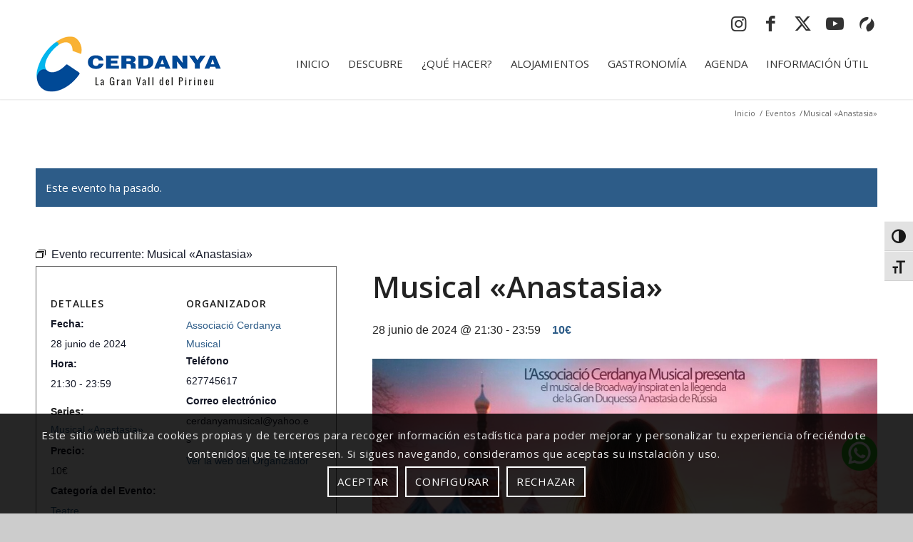

--- FILE ---
content_type: text/html; charset=UTF-8
request_url: https://cerdanya.org/es/esdeveniment/musical-anastasia/2024-06-28/
body_size: 34957
content:
<!DOCTYPE html>
<html lang="es-ES" class="html_stretched responsive av-preloader-disabled  html_header_top html_logo_left html_main_nav_header html_menu_right html_custom html_header_sticky html_header_shrinking html_header_topbar_active html_mobile_menu_tablet html_header_searchicon_disabled html_content_align_center html_header_unstick_top html_header_stretch_disabled html_minimal_header html_minimal_header_shadow html_av-overlay-side html_av-overlay-side-classic html_av-submenu-noclone html_entry_id_10013202 av-cookies-consent-show-message-bar av-cookies-cookie-consent-enabled av-cookies-can-opt-out av-cookies-user-silent-accept avia-cookie-check-browser-settings av-no-preview av-default-lightbox html_text_menu_active av-mobile-menu-switch-default">
<head>
<meta charset="UTF-8" />


<!-- mobile setting -->
<meta name="viewport" content="width=device-width, initial-scale=1">

<!-- Scripts/CSS and wp_head hook -->
<link rel='stylesheet' id='tribe-events-views-v2-bootstrap-datepicker-styles-css' href='https://cerdanya.org/wp-content/plugins/the-events-calendar/vendor/bootstrap-datepicker/css/bootstrap-datepicker.standalone.min.css?ver=6.15.12.2' type='text/css' media='all' />
<link rel='stylesheet' id='tec-variables-skeleton-css' href='https://cerdanya.org/wp-content/plugins/the-events-calendar/common/build/css/variables-skeleton.css?ver=6.10.0' type='text/css' media='all' />
<link rel='stylesheet' id='tribe-common-skeleton-style-css' href='https://cerdanya.org/wp-content/plugins/the-events-calendar/common/build/css/common-skeleton.css?ver=6.10.0' type='text/css' media='all' />
<link rel='stylesheet' id='tribe-tooltipster-css-css' href='https://cerdanya.org/wp-content/plugins/the-events-calendar/common/vendor/tooltipster/tooltipster.bundle.min.css?ver=6.10.0' type='text/css' media='all' />
<link rel='stylesheet' id='tribe-events-views-v2-skeleton-css' href='https://cerdanya.org/wp-content/plugins/the-events-calendar/build/css/views-skeleton.css?ver=6.15.12.2' type='text/css' media='all' />
<link rel='stylesheet' id='tec-variables-full-css' href='https://cerdanya.org/wp-content/plugins/the-events-calendar/common/build/css/variables-full.css?ver=6.10.0' type='text/css' media='all' />
<link rel='stylesheet' id='tribe-common-full-style-css' href='https://cerdanya.org/wp-content/plugins/the-events-calendar/common/build/css/common-full.css?ver=6.10.0' type='text/css' media='all' />
<link rel='stylesheet' id='tribe-events-views-v2-full-css' href='https://cerdanya.org/wp-content/plugins/the-events-calendar/build/css/views-full.css?ver=6.15.12.2' type='text/css' media='all' />
<link rel='stylesheet' id='tribe-events-views-v2-print-css' href='https://cerdanya.org/wp-content/plugins/the-events-calendar/build/css/views-print.css?ver=6.15.12.2' type='text/css' media='print' />
<link rel='stylesheet' id='tribe-events-pro-views-v2-print-css' href='https://cerdanya.org/wp-content/plugins/events-calendar-pro/build/css/views-print.css?ver=7.7.11' type='text/css' media='print' />
<meta name='robots' content='index, follow, max-image-preview:large, max-snippet:-1, max-video-preview:-1' />
	<style>img:is([sizes="auto" i], [sizes^="auto," i]) { contain-intrinsic-size: 3000px 1500px }</style>
	
				<script type='text/javascript'>

				function avia_cookie_check_sessionStorage()
				{
					//	FF throws error when all cookies blocked !!
					var sessionBlocked = false;
					try
					{
						var test = sessionStorage.getItem( 'aviaCookieRefused' ) != null;
					}
					catch(e)
					{
						sessionBlocked = true;
					}

					var aviaCookieRefused = ! sessionBlocked ? sessionStorage.getItem( 'aviaCookieRefused' ) : null;

					var html = document.getElementsByTagName('html')[0];

					/**
					 * Set a class to avoid calls to sessionStorage
					 */
					if( sessionBlocked || aviaCookieRefused )
					{
						if( html.className.indexOf('av-cookies-session-refused') < 0 )
						{
							html.className += ' av-cookies-session-refused';
						}
					}

					if( sessionBlocked || aviaCookieRefused || document.cookie.match(/aviaCookieConsent/) )
					{
						if( html.className.indexOf('av-cookies-user-silent-accept') >= 0 )
						{
							 html.className = html.className.replace(/\bav-cookies-user-silent-accept\b/g, '');
						}
					}
				}

				avia_cookie_check_sessionStorage();

			</script>
			
	<!-- This site is optimized with the Yoast SEO plugin v26.0 - https://yoast.com/wordpress/plugins/seo/ -->
	<title>Musical &quot;Anastasia&quot; - Turisme Cerdanya</title>
	<meta name="description" content="Musical &quot;Anastasia&quot; - L&#039;Associació Cerdanya Musical presenta el musical de Broadway inspirat en la llegenda de la Gran Duquessa Anastasia de Rússia. Venda d&#039;entrades a" />
	<link rel="canonical" href="https://cerdanya.org/esdeveniment/musical-anastasia/2024-06-28/" />
	<meta property="og:locale" content="es_ES" />
	<meta property="og:type" content="article" />
	<meta property="og:title" content="Musical &quot;Anastasia&quot; - Turisme Cerdanya" />
	<meta property="og:description" content="Musical &quot;Anastasia&quot; - L&#039;Associació Cerdanya Musical presenta el musical de Broadway inspirat en la llegenda de la Gran Duquessa Anastasia de Rússia. Venda d&#039;entrades a" />
	<meta property="og:url" content="https://cerdanya.org/es/esdeveniment/musical-anastasia/2024-06-28/" />
	<meta property="og:site_name" content="Turisme Cerdanya" />
	<meta property="article:publisher" content="https://www.facebook.com/Turisme-Cerdanya-452111214973769" />
	<meta property="article:modified_time" content="2024-05-02T08:10:34+00:00" />
	<meta property="og:image" content="https://cerdanya.org/wp-content/uploads/2024/05/anastasia-musical.jpg" />
	<meta property="og:image:width" content="1200" />
	<meta property="og:image:height" content="1500" />
	<meta property="og:image:type" content="image/jpeg" />
	<meta name="twitter:card" content="summary_large_image" />
	<meta name="twitter:site" content="@TurismeCerdanya" />
	<script type="application/ld+json" class="yoast-schema-graph">{"@context":"https://schema.org","@graph":[{"@type":"WebPage","@id":"https://cerdanya.org/es/esdeveniment/musical-anastasia/2024-06-28/","url":"https://cerdanya.org/es/esdeveniment/musical-anastasia/2024-06-28/","name":"Musical \"Anastasia\" - Turisme Cerdanya","isPartOf":{"@id":"https://cerdanya.org/es/#website"},"primaryImageOfPage":{"@id":"https://cerdanya.org/es/esdeveniment/musical-anastasia/2024-06-28/#primaryimage"},"image":{"@id":"https://cerdanya.org/es/esdeveniment/musical-anastasia/2024-06-28/#primaryimage"},"thumbnailUrl":"https://cerdanya.org/wp-content/uploads/2024/05/anastasia-musical.jpg","datePublished":"2024-05-02T08:07:31+00:00","dateModified":"2024-05-02T08:10:34+00:00","description":"Musical \"Anastasia\" - L'Associació Cerdanya Musical presenta el musical de Broadway inspirat en la llegenda de la Gran Duquessa Anastasia de Rússia. Venda d'entrades a","breadcrumb":{"@id":"https://cerdanya.org/es/esdeveniment/musical-anastasia/2024-06-28/#breadcrumb"},"inLanguage":"es","potentialAction":[{"@type":"ReadAction","target":["https://cerdanya.org/es/esdeveniment/musical-anastasia/2024-06-28/"]}]},{"@type":"ImageObject","inLanguage":"es","@id":"https://cerdanya.org/es/esdeveniment/musical-anastasia/2024-06-28/#primaryimage","url":"https://cerdanya.org/wp-content/uploads/2024/05/anastasia-musical.jpg","contentUrl":"https://cerdanya.org/wp-content/uploads/2024/05/anastasia-musical.jpg","width":1200,"height":1500,"caption":"Musical \"Anastasia\""},{"@type":"BreadcrumbList","@id":"https://cerdanya.org/es/esdeveniment/musical-anastasia/2024-06-28/#breadcrumb","itemListElement":[{"@type":"ListItem","position":1,"name":"Inici","item":"https://cerdanya.org/es/inicio/"},{"@type":"ListItem","position":2,"name":"Eventos","item":"https://cerdanya.org/es/agenda/"},{"@type":"ListItem","position":3,"name":"Musical &#8220;Anastasia&#8221;"}]},{"@type":"WebSite","@id":"https://cerdanya.org/es/#website","url":"https://cerdanya.org/es/","name":"Turisme Cerdanya","description":"La Gran Vall del Pirineu","publisher":{"@id":"https://cerdanya.org/es/#organization"},"potentialAction":[{"@type":"SearchAction","target":{"@type":"EntryPoint","urlTemplate":"https://cerdanya.org/es/?s={search_term_string}"},"query-input":{"@type":"PropertyValueSpecification","valueRequired":true,"valueName":"search_term_string"}}],"inLanguage":"es"},{"@type":"Organization","@id":"https://cerdanya.org/es/#organization","name":"Turisme Cerdanya","url":"https://cerdanya.org/es/","logo":{"@type":"ImageObject","inLanguage":"es","@id":"https://cerdanya.org/es/#/schema/logo/image/","url":"https://cerdanya.org/wp-content/uploads/2020/07/Logo-Cerdanya-vertical-1.jpg","contentUrl":"https://cerdanya.org/wp-content/uploads/2020/07/Logo-Cerdanya-vertical-1.jpg","width":817,"height":561,"caption":"Turisme Cerdanya"},"image":{"@id":"https://cerdanya.org/es/#/schema/logo/image/"},"sameAs":["https://www.facebook.com/Turisme-Cerdanya-452111214973769","https://x.com/TurismeCerdanya","https://www.instagram.com/turismecerdanya/","https://www.youtube.com/channel/UCOiRYIrYoXbW5bBBjmx7l4g","http://es.wikiloc.com/wikiloc/user.do?id=278664"]},{"@type":"Event","name":"Musical «Anastasia»","description":"L&#8217;Associació Cerdanya Musical presenta el musical de Broadway inspirat en la llegenda de la Gran Duquessa Anastasia de Rússia. Venda d&#8217;entrades a www.codetickets.com a partir del 10 de juny i&hellip; <a class=\"continue\" href=\"https://cerdanya.org/es/esdeveniment/musical-anastasia/2024-06-28/\">Continuar llegint<span> Musical «Anastasia»</span></a>","image":{"@id":"https://cerdanya.org/es/esdeveniment/musical-anastasia/2024-06-28/#primaryimage"},"url":"https://cerdanya.org/es/esdeveniment/musical-anastasia/2024-06-28/","eventAttendanceMode":"https://schema.org/OfflineEventAttendanceMode","eventStatus":"https://schema.org/EventScheduled","startDate":"2024-06-28T21:30:00+02:00","endDate":"2024-06-28T23:59:00+02:00","location":{"@type":"Place","name":"Teatre Municipal del Casino Ceretà","description":"","image":"https://cerdanya.org/wp-content/uploads/2020/07/casino-cereta.png","url":"https://cerdanya.org/es/local/casino-cereta/","address":{"@type":"PostalAddress","streetAddress":"Rambla Josep Maria Martí, 2","addressLocality":"Puigcerdà"},"geo":{"@type":"GeoCoordinates","latitude":42.433682118406,"longitude":1.9273666927918},"telephone":"","sameAs":""},"organizer":{"@type":"Person","name":"Associació Cerdanya Musical","description":"","image":"https://cerdanya.org/wp-content/uploads/2020/07/associacio-cerdanya-musical-logo.png","url":"https://cerdanyamusical.wixsite.com/cerdanyamusical","telephone":"627745617","email":"cerdan&#121;a&#109;&#117;s&#105;cal&#64;&#121;&#97;h&#111;&#111;&#46;e&#115;"},"offers":{"@type":"Offer","price":"10","priceCurrency":"EUR","url":"https://cerdanya.org/es/esdeveniment/musical-anastasia/2024-06-28/","category":"primary","availability":"inStock","validFrom":"1970-01-01T00:00:00+00:00"},"@id":"https://cerdanya.org/es/esdeveniment/musical-anastasia/2024-06-28/#event","mainEntityOfPage":{"@id":"https://cerdanya.org/es/esdeveniment/musical-anastasia/2024-06-28/"}}]}</script>
	<!-- / Yoast SEO plugin. -->


<link rel='dns-prefetch' href='//connect.facebook.net' />
<link rel="alternate" type="application/rss+xml" title="Turisme Cerdanya &raquo; Feed" href="https://cerdanya.org/es/feed/" />
<link rel="alternate" type="application/rss+xml" title="Turisme Cerdanya &raquo; Feed de los comentarios" href="https://cerdanya.org/es/comments/feed/" />
<link rel="alternate" type="text/calendar" title="Turisme Cerdanya &raquo; iCal Feed" href="https://cerdanya.org/es/agenda/?ical=1" />
<link rel='stylesheet' id='tribe-events-full-pro-calendar-style-css' href='https://cerdanya.org/wp-content/plugins/events-calendar-pro/build/css/tribe-events-pro-full.css?ver=7.7.11' type='text/css' media='all' />
<link rel='stylesheet' id='tribe-events-virtual-skeleton-css' href='https://cerdanya.org/wp-content/plugins/events-calendar-pro/build/css/events-virtual-skeleton.css?ver=7.7.11' type='text/css' media='all' />
<link rel='stylesheet' id='tribe-events-virtual-full-css' href='https://cerdanya.org/wp-content/plugins/events-calendar-pro/build/css/events-virtual-full.css?ver=7.7.11' type='text/css' media='all' />
<link rel='stylesheet' id='tribe-events-virtual-single-skeleton-css' href='https://cerdanya.org/wp-content/plugins/events-calendar-pro/build/css/events-virtual-single-skeleton.css?ver=7.7.11' type='text/css' media='all' />
<link rel='stylesheet' id='tribe-events-virtual-single-full-css' href='https://cerdanya.org/wp-content/plugins/events-calendar-pro/build/css/events-virtual-single-full.css?ver=7.7.11' type='text/css' media='all' />
<link rel='stylesheet' id='tec-events-pro-single-css' href='https://cerdanya.org/wp-content/plugins/events-calendar-pro/build/css/events-single.css?ver=7.7.11' type='text/css' media='all' />
<link rel='stylesheet' id='tribe-events-calendar-pro-style-css' href='https://cerdanya.org/wp-content/plugins/events-calendar-pro/build/css/tribe-events-pro-full.css?ver=7.7.11' type='text/css' media='all' />
<link rel='stylesheet' id='tribe-events-pro-mini-calendar-block-styles-css' href='https://cerdanya.org/wp-content/plugins/events-calendar-pro/build/css/tribe-events-pro-mini-calendar-block.css?ver=7.7.11' type='text/css' media='all' />
<link rel='stylesheet' id='tribe-events-v2-single-skeleton-css' href='https://cerdanya.org/wp-content/plugins/the-events-calendar/build/css/tribe-events-single-skeleton.css?ver=6.15.12.2' type='text/css' media='all' />
<link rel='stylesheet' id='tribe-events-v2-single-skeleton-full-css' href='https://cerdanya.org/wp-content/plugins/the-events-calendar/build/css/tribe-events-single-full.css?ver=6.15.12.2' type='text/css' media='all' />
<link rel='stylesheet' id='tribe-events-virtual-single-v2-skeleton-css' href='https://cerdanya.org/wp-content/plugins/events-calendar-pro/build/css/events-virtual-single-v2-skeleton.css?ver=7.7.11' type='text/css' media='all' />
<link rel='stylesheet' id='tribe-events-virtual-single-v2-full-css' href='https://cerdanya.org/wp-content/plugins/events-calendar-pro/build/css/events-virtual-single-v2-full.css?ver=7.7.11' type='text/css' media='all' />
<link rel='stylesheet' id='tribe-events-v2-virtual-single-block-css' href='https://cerdanya.org/wp-content/plugins/events-calendar-pro/build/css/events-virtual-single-block.css?ver=7.7.11' type='text/css' media='all' />
<link rel='stylesheet' id='tec-events-pro-single-style-css' href='https://cerdanya.org/wp-content/plugins/events-calendar-pro/build/css/custom-tables-v1/single.css?ver=7.7.11' type='text/css' media='all' />
<link rel='stylesheet' id='sbi_styles-css' href='https://cerdanya.org/wp-content/plugins/instagram-feed/css/sbi-styles.min.css?ver=6.9.1' type='text/css' media='all' />
<link rel='stylesheet' id='wp-block-library-css' href='https://cerdanya.org/wp-includes/css/dist/block-library/style.min.css?ver=03a457fbaddd581feae19c27ce769387' type='text/css' media='all' />
<link rel='stylesheet' id='enfold-custom-block-css-css' href='https://cerdanya.org/wp-content/themes/enfold/wp-blocks/src/textblock/style.css?ver=7.1' type='text/css' media='all' />
<link rel='stylesheet' id='mediaelement-css' href='https://cerdanya.org/wp-includes/js/mediaelement/mediaelementplayer-legacy.min.css?ver=4.2.17' type='text/css' media='all' />
<link rel='stylesheet' id='wp-mediaelement-css' href='https://cerdanya.org/wp-includes/js/mediaelement/wp-mediaelement.min.css?ver=03a457fbaddd581feae19c27ce769387' type='text/css' media='all' />
<link rel='stylesheet' id='view_editor_gutenberg_frontend_assets-css' href='https://cerdanya.org/wp-content/plugins/wp-views/public/css/views-frontend.css?ver=3.6.21' type='text/css' media='all' />
<style id='view_editor_gutenberg_frontend_assets-inline-css' type='text/css'>
.wpv-sort-list-dropdown.wpv-sort-list-dropdown-style-default > span.wpv-sort-list,.wpv-sort-list-dropdown.wpv-sort-list-dropdown-style-default .wpv-sort-list-item {border-color: #cdcdcd;}.wpv-sort-list-dropdown.wpv-sort-list-dropdown-style-default .wpv-sort-list-item a {color: #444;background-color: #fff;}.wpv-sort-list-dropdown.wpv-sort-list-dropdown-style-default a:hover,.wpv-sort-list-dropdown.wpv-sort-list-dropdown-style-default a:focus {color: #000;background-color: #eee;}.wpv-sort-list-dropdown.wpv-sort-list-dropdown-style-default .wpv-sort-list-item.wpv-sort-list-current a {color: #000;background-color: #eee;}
.wpv-sort-list-dropdown.wpv-sort-list-dropdown-style-default > span.wpv-sort-list,.wpv-sort-list-dropdown.wpv-sort-list-dropdown-style-default .wpv-sort-list-item {border-color: #cdcdcd;}.wpv-sort-list-dropdown.wpv-sort-list-dropdown-style-default .wpv-sort-list-item a {color: #444;background-color: #fff;}.wpv-sort-list-dropdown.wpv-sort-list-dropdown-style-default a:hover,.wpv-sort-list-dropdown.wpv-sort-list-dropdown-style-default a:focus {color: #000;background-color: #eee;}.wpv-sort-list-dropdown.wpv-sort-list-dropdown-style-default .wpv-sort-list-item.wpv-sort-list-current a {color: #000;background-color: #eee;}.wpv-sort-list-dropdown.wpv-sort-list-dropdown-style-grey > span.wpv-sort-list,.wpv-sort-list-dropdown.wpv-sort-list-dropdown-style-grey .wpv-sort-list-item {border-color: #cdcdcd;}.wpv-sort-list-dropdown.wpv-sort-list-dropdown-style-grey .wpv-sort-list-item a {color: #444;background-color: #eeeeee;}.wpv-sort-list-dropdown.wpv-sort-list-dropdown-style-grey a:hover,.wpv-sort-list-dropdown.wpv-sort-list-dropdown-style-grey a:focus {color: #000;background-color: #e5e5e5;}.wpv-sort-list-dropdown.wpv-sort-list-dropdown-style-grey .wpv-sort-list-item.wpv-sort-list-current a {color: #000;background-color: #e5e5e5;}
.wpv-sort-list-dropdown.wpv-sort-list-dropdown-style-default > span.wpv-sort-list,.wpv-sort-list-dropdown.wpv-sort-list-dropdown-style-default .wpv-sort-list-item {border-color: #cdcdcd;}.wpv-sort-list-dropdown.wpv-sort-list-dropdown-style-default .wpv-sort-list-item a {color: #444;background-color: #fff;}.wpv-sort-list-dropdown.wpv-sort-list-dropdown-style-default a:hover,.wpv-sort-list-dropdown.wpv-sort-list-dropdown-style-default a:focus {color: #000;background-color: #eee;}.wpv-sort-list-dropdown.wpv-sort-list-dropdown-style-default .wpv-sort-list-item.wpv-sort-list-current a {color: #000;background-color: #eee;}.wpv-sort-list-dropdown.wpv-sort-list-dropdown-style-grey > span.wpv-sort-list,.wpv-sort-list-dropdown.wpv-sort-list-dropdown-style-grey .wpv-sort-list-item {border-color: #cdcdcd;}.wpv-sort-list-dropdown.wpv-sort-list-dropdown-style-grey .wpv-sort-list-item a {color: #444;background-color: #eeeeee;}.wpv-sort-list-dropdown.wpv-sort-list-dropdown-style-grey a:hover,.wpv-sort-list-dropdown.wpv-sort-list-dropdown-style-grey a:focus {color: #000;background-color: #e5e5e5;}.wpv-sort-list-dropdown.wpv-sort-list-dropdown-style-grey .wpv-sort-list-item.wpv-sort-list-current a {color: #000;background-color: #e5e5e5;}.wpv-sort-list-dropdown.wpv-sort-list-dropdown-style-blue > span.wpv-sort-list,.wpv-sort-list-dropdown.wpv-sort-list-dropdown-style-blue .wpv-sort-list-item {border-color: #0099cc;}.wpv-sort-list-dropdown.wpv-sort-list-dropdown-style-blue .wpv-sort-list-item a {color: #444;background-color: #cbddeb;}.wpv-sort-list-dropdown.wpv-sort-list-dropdown-style-blue a:hover,.wpv-sort-list-dropdown.wpv-sort-list-dropdown-style-blue a:focus {color: #000;background-color: #95bedd;}.wpv-sort-list-dropdown.wpv-sort-list-dropdown-style-blue .wpv-sort-list-item.wpv-sort-list-current a {color: #000;background-color: #95bedd;}
</style>
<link rel='stylesheet' id='tribe-events-v2-single-blocks-css' href='https://cerdanya.org/wp-content/plugins/the-events-calendar/build/css/tribe-events-single-blocks.css?ver=6.15.12.2' type='text/css' media='all' />
<style id='global-styles-inline-css' type='text/css'>
:root{--wp--preset--aspect-ratio--square: 1;--wp--preset--aspect-ratio--4-3: 4/3;--wp--preset--aspect-ratio--3-4: 3/4;--wp--preset--aspect-ratio--3-2: 3/2;--wp--preset--aspect-ratio--2-3: 2/3;--wp--preset--aspect-ratio--16-9: 16/9;--wp--preset--aspect-ratio--9-16: 9/16;--wp--preset--color--black: #000000;--wp--preset--color--cyan-bluish-gray: #abb8c3;--wp--preset--color--white: #ffffff;--wp--preset--color--pale-pink: #f78da7;--wp--preset--color--vivid-red: #cf2e2e;--wp--preset--color--luminous-vivid-orange: #ff6900;--wp--preset--color--luminous-vivid-amber: #fcb900;--wp--preset--color--light-green-cyan: #7bdcb5;--wp--preset--color--vivid-green-cyan: #00d084;--wp--preset--color--pale-cyan-blue: #8ed1fc;--wp--preset--color--vivid-cyan-blue: #0693e3;--wp--preset--color--vivid-purple: #9b51e0;--wp--preset--color--metallic-red: #b02b2c;--wp--preset--color--maximum-yellow-red: #edae44;--wp--preset--color--yellow-sun: #eeee22;--wp--preset--color--palm-leaf: #83a846;--wp--preset--color--aero: #7bb0e7;--wp--preset--color--old-lavender: #745f7e;--wp--preset--color--steel-teal: #5f8789;--wp--preset--color--raspberry-pink: #d65799;--wp--preset--color--medium-turquoise: #4ecac2;--wp--preset--gradient--vivid-cyan-blue-to-vivid-purple: linear-gradient(135deg,rgba(6,147,227,1) 0%,rgb(155,81,224) 100%);--wp--preset--gradient--light-green-cyan-to-vivid-green-cyan: linear-gradient(135deg,rgb(122,220,180) 0%,rgb(0,208,130) 100%);--wp--preset--gradient--luminous-vivid-amber-to-luminous-vivid-orange: linear-gradient(135deg,rgba(252,185,0,1) 0%,rgba(255,105,0,1) 100%);--wp--preset--gradient--luminous-vivid-orange-to-vivid-red: linear-gradient(135deg,rgba(255,105,0,1) 0%,rgb(207,46,46) 100%);--wp--preset--gradient--very-light-gray-to-cyan-bluish-gray: linear-gradient(135deg,rgb(238,238,238) 0%,rgb(169,184,195) 100%);--wp--preset--gradient--cool-to-warm-spectrum: linear-gradient(135deg,rgb(74,234,220) 0%,rgb(151,120,209) 20%,rgb(207,42,186) 40%,rgb(238,44,130) 60%,rgb(251,105,98) 80%,rgb(254,248,76) 100%);--wp--preset--gradient--blush-light-purple: linear-gradient(135deg,rgb(255,206,236) 0%,rgb(152,150,240) 100%);--wp--preset--gradient--blush-bordeaux: linear-gradient(135deg,rgb(254,205,165) 0%,rgb(254,45,45) 50%,rgb(107,0,62) 100%);--wp--preset--gradient--luminous-dusk: linear-gradient(135deg,rgb(255,203,112) 0%,rgb(199,81,192) 50%,rgb(65,88,208) 100%);--wp--preset--gradient--pale-ocean: linear-gradient(135deg,rgb(255,245,203) 0%,rgb(182,227,212) 50%,rgb(51,167,181) 100%);--wp--preset--gradient--electric-grass: linear-gradient(135deg,rgb(202,248,128) 0%,rgb(113,206,126) 100%);--wp--preset--gradient--midnight: linear-gradient(135deg,rgb(2,3,129) 0%,rgb(40,116,252) 100%);--wp--preset--font-size--small: 1rem;--wp--preset--font-size--medium: 1.125rem;--wp--preset--font-size--large: 1.75rem;--wp--preset--font-size--x-large: clamp(1.75rem, 3vw, 2.25rem);--wp--preset--spacing--20: 0.44rem;--wp--preset--spacing--30: 0.67rem;--wp--preset--spacing--40: 1rem;--wp--preset--spacing--50: 1.5rem;--wp--preset--spacing--60: 2.25rem;--wp--preset--spacing--70: 3.38rem;--wp--preset--spacing--80: 5.06rem;--wp--preset--shadow--natural: 6px 6px 9px rgba(0, 0, 0, 0.2);--wp--preset--shadow--deep: 12px 12px 50px rgba(0, 0, 0, 0.4);--wp--preset--shadow--sharp: 6px 6px 0px rgba(0, 0, 0, 0.2);--wp--preset--shadow--outlined: 6px 6px 0px -3px rgba(255, 255, 255, 1), 6px 6px rgba(0, 0, 0, 1);--wp--preset--shadow--crisp: 6px 6px 0px rgba(0, 0, 0, 1);}:root { --wp--style--global--content-size: 800px;--wp--style--global--wide-size: 1130px; }:where(body) { margin: 0; }.wp-site-blocks > .alignleft { float: left; margin-right: 2em; }.wp-site-blocks > .alignright { float: right; margin-left: 2em; }.wp-site-blocks > .aligncenter { justify-content: center; margin-left: auto; margin-right: auto; }:where(.is-layout-flex){gap: 0.5em;}:where(.is-layout-grid){gap: 0.5em;}.is-layout-flow > .alignleft{float: left;margin-inline-start: 0;margin-inline-end: 2em;}.is-layout-flow > .alignright{float: right;margin-inline-start: 2em;margin-inline-end: 0;}.is-layout-flow > .aligncenter{margin-left: auto !important;margin-right: auto !important;}.is-layout-constrained > .alignleft{float: left;margin-inline-start: 0;margin-inline-end: 2em;}.is-layout-constrained > .alignright{float: right;margin-inline-start: 2em;margin-inline-end: 0;}.is-layout-constrained > .aligncenter{margin-left: auto !important;margin-right: auto !important;}.is-layout-constrained > :where(:not(.alignleft):not(.alignright):not(.alignfull)){max-width: var(--wp--style--global--content-size);margin-left: auto !important;margin-right: auto !important;}.is-layout-constrained > .alignwide{max-width: var(--wp--style--global--wide-size);}body .is-layout-flex{display: flex;}.is-layout-flex{flex-wrap: wrap;align-items: center;}.is-layout-flex > :is(*, div){margin: 0;}body .is-layout-grid{display: grid;}.is-layout-grid > :is(*, div){margin: 0;}body{padding-top: 0px;padding-right: 0px;padding-bottom: 0px;padding-left: 0px;}a:where(:not(.wp-element-button)){text-decoration: underline;}:root :where(.wp-element-button, .wp-block-button__link){background-color: #32373c;border-width: 0;color: #fff;font-family: inherit;font-size: inherit;line-height: inherit;padding: calc(0.667em + 2px) calc(1.333em + 2px);text-decoration: none;}.has-black-color{color: var(--wp--preset--color--black) !important;}.has-cyan-bluish-gray-color{color: var(--wp--preset--color--cyan-bluish-gray) !important;}.has-white-color{color: var(--wp--preset--color--white) !important;}.has-pale-pink-color{color: var(--wp--preset--color--pale-pink) !important;}.has-vivid-red-color{color: var(--wp--preset--color--vivid-red) !important;}.has-luminous-vivid-orange-color{color: var(--wp--preset--color--luminous-vivid-orange) !important;}.has-luminous-vivid-amber-color{color: var(--wp--preset--color--luminous-vivid-amber) !important;}.has-light-green-cyan-color{color: var(--wp--preset--color--light-green-cyan) !important;}.has-vivid-green-cyan-color{color: var(--wp--preset--color--vivid-green-cyan) !important;}.has-pale-cyan-blue-color{color: var(--wp--preset--color--pale-cyan-blue) !important;}.has-vivid-cyan-blue-color{color: var(--wp--preset--color--vivid-cyan-blue) !important;}.has-vivid-purple-color{color: var(--wp--preset--color--vivid-purple) !important;}.has-metallic-red-color{color: var(--wp--preset--color--metallic-red) !important;}.has-maximum-yellow-red-color{color: var(--wp--preset--color--maximum-yellow-red) !important;}.has-yellow-sun-color{color: var(--wp--preset--color--yellow-sun) !important;}.has-palm-leaf-color{color: var(--wp--preset--color--palm-leaf) !important;}.has-aero-color{color: var(--wp--preset--color--aero) !important;}.has-old-lavender-color{color: var(--wp--preset--color--old-lavender) !important;}.has-steel-teal-color{color: var(--wp--preset--color--steel-teal) !important;}.has-raspberry-pink-color{color: var(--wp--preset--color--raspberry-pink) !important;}.has-medium-turquoise-color{color: var(--wp--preset--color--medium-turquoise) !important;}.has-black-background-color{background-color: var(--wp--preset--color--black) !important;}.has-cyan-bluish-gray-background-color{background-color: var(--wp--preset--color--cyan-bluish-gray) !important;}.has-white-background-color{background-color: var(--wp--preset--color--white) !important;}.has-pale-pink-background-color{background-color: var(--wp--preset--color--pale-pink) !important;}.has-vivid-red-background-color{background-color: var(--wp--preset--color--vivid-red) !important;}.has-luminous-vivid-orange-background-color{background-color: var(--wp--preset--color--luminous-vivid-orange) !important;}.has-luminous-vivid-amber-background-color{background-color: var(--wp--preset--color--luminous-vivid-amber) !important;}.has-light-green-cyan-background-color{background-color: var(--wp--preset--color--light-green-cyan) !important;}.has-vivid-green-cyan-background-color{background-color: var(--wp--preset--color--vivid-green-cyan) !important;}.has-pale-cyan-blue-background-color{background-color: var(--wp--preset--color--pale-cyan-blue) !important;}.has-vivid-cyan-blue-background-color{background-color: var(--wp--preset--color--vivid-cyan-blue) !important;}.has-vivid-purple-background-color{background-color: var(--wp--preset--color--vivid-purple) !important;}.has-metallic-red-background-color{background-color: var(--wp--preset--color--metallic-red) !important;}.has-maximum-yellow-red-background-color{background-color: var(--wp--preset--color--maximum-yellow-red) !important;}.has-yellow-sun-background-color{background-color: var(--wp--preset--color--yellow-sun) !important;}.has-palm-leaf-background-color{background-color: var(--wp--preset--color--palm-leaf) !important;}.has-aero-background-color{background-color: var(--wp--preset--color--aero) !important;}.has-old-lavender-background-color{background-color: var(--wp--preset--color--old-lavender) !important;}.has-steel-teal-background-color{background-color: var(--wp--preset--color--steel-teal) !important;}.has-raspberry-pink-background-color{background-color: var(--wp--preset--color--raspberry-pink) !important;}.has-medium-turquoise-background-color{background-color: var(--wp--preset--color--medium-turquoise) !important;}.has-black-border-color{border-color: var(--wp--preset--color--black) !important;}.has-cyan-bluish-gray-border-color{border-color: var(--wp--preset--color--cyan-bluish-gray) !important;}.has-white-border-color{border-color: var(--wp--preset--color--white) !important;}.has-pale-pink-border-color{border-color: var(--wp--preset--color--pale-pink) !important;}.has-vivid-red-border-color{border-color: var(--wp--preset--color--vivid-red) !important;}.has-luminous-vivid-orange-border-color{border-color: var(--wp--preset--color--luminous-vivid-orange) !important;}.has-luminous-vivid-amber-border-color{border-color: var(--wp--preset--color--luminous-vivid-amber) !important;}.has-light-green-cyan-border-color{border-color: var(--wp--preset--color--light-green-cyan) !important;}.has-vivid-green-cyan-border-color{border-color: var(--wp--preset--color--vivid-green-cyan) !important;}.has-pale-cyan-blue-border-color{border-color: var(--wp--preset--color--pale-cyan-blue) !important;}.has-vivid-cyan-blue-border-color{border-color: var(--wp--preset--color--vivid-cyan-blue) !important;}.has-vivid-purple-border-color{border-color: var(--wp--preset--color--vivid-purple) !important;}.has-metallic-red-border-color{border-color: var(--wp--preset--color--metallic-red) !important;}.has-maximum-yellow-red-border-color{border-color: var(--wp--preset--color--maximum-yellow-red) !important;}.has-yellow-sun-border-color{border-color: var(--wp--preset--color--yellow-sun) !important;}.has-palm-leaf-border-color{border-color: var(--wp--preset--color--palm-leaf) !important;}.has-aero-border-color{border-color: var(--wp--preset--color--aero) !important;}.has-old-lavender-border-color{border-color: var(--wp--preset--color--old-lavender) !important;}.has-steel-teal-border-color{border-color: var(--wp--preset--color--steel-teal) !important;}.has-raspberry-pink-border-color{border-color: var(--wp--preset--color--raspberry-pink) !important;}.has-medium-turquoise-border-color{border-color: var(--wp--preset--color--medium-turquoise) !important;}.has-vivid-cyan-blue-to-vivid-purple-gradient-background{background: var(--wp--preset--gradient--vivid-cyan-blue-to-vivid-purple) !important;}.has-light-green-cyan-to-vivid-green-cyan-gradient-background{background: var(--wp--preset--gradient--light-green-cyan-to-vivid-green-cyan) !important;}.has-luminous-vivid-amber-to-luminous-vivid-orange-gradient-background{background: var(--wp--preset--gradient--luminous-vivid-amber-to-luminous-vivid-orange) !important;}.has-luminous-vivid-orange-to-vivid-red-gradient-background{background: var(--wp--preset--gradient--luminous-vivid-orange-to-vivid-red) !important;}.has-very-light-gray-to-cyan-bluish-gray-gradient-background{background: var(--wp--preset--gradient--very-light-gray-to-cyan-bluish-gray) !important;}.has-cool-to-warm-spectrum-gradient-background{background: var(--wp--preset--gradient--cool-to-warm-spectrum) !important;}.has-blush-light-purple-gradient-background{background: var(--wp--preset--gradient--blush-light-purple) !important;}.has-blush-bordeaux-gradient-background{background: var(--wp--preset--gradient--blush-bordeaux) !important;}.has-luminous-dusk-gradient-background{background: var(--wp--preset--gradient--luminous-dusk) !important;}.has-pale-ocean-gradient-background{background: var(--wp--preset--gradient--pale-ocean) !important;}.has-electric-grass-gradient-background{background: var(--wp--preset--gradient--electric-grass) !important;}.has-midnight-gradient-background{background: var(--wp--preset--gradient--midnight) !important;}.has-small-font-size{font-size: var(--wp--preset--font-size--small) !important;}.has-medium-font-size{font-size: var(--wp--preset--font-size--medium) !important;}.has-large-font-size{font-size: var(--wp--preset--font-size--large) !important;}.has-x-large-font-size{font-size: var(--wp--preset--font-size--x-large) !important;}
:where(.wp-block-post-template.is-layout-flex){gap: 1.25em;}:where(.wp-block-post-template.is-layout-grid){gap: 1.25em;}
:where(.wp-block-columns.is-layout-flex){gap: 2em;}:where(.wp-block-columns.is-layout-grid){gap: 2em;}
:root :where(.wp-block-pullquote){font-size: 1.5em;line-height: 1.6;}
</style>
<link rel='stylesheet' id='ui-font-css' href='https://cerdanya.org/wp-content/plugins/wp-accessibility/toolbar/fonts/css/a11y-toolbar.css?ver=2.2.6' type='text/css' media='all' />
<link rel='stylesheet' id='wpa-toolbar-css' href='https://cerdanya.org/wp-content/plugins/wp-accessibility/toolbar/css/a11y.css?ver=2.2.6' type='text/css' media='all' />
<link rel='stylesheet' id='ui-fontsize.css-css' href='https://cerdanya.org/wp-content/plugins/wp-accessibility/toolbar/css/a11y-fontsize.css?ver=2.2.6' type='text/css' media='all' />
<style id='ui-fontsize.css-inline-css' type='text/css'>
html { --wpa-font-size: clamp( 24px, 1.5rem, 36px ); --wpa-h1-size : clamp( 48px, 3rem, 72px ); --wpa-h2-size : clamp( 40px, 2.5rem, 60px ); --wpa-h3-size : clamp( 32px, 2rem, 48px ); --wpa-h4-size : clamp( 28px, 1.75rem, 42px ); --wpa-sub-list-size: 1.1em; --wpa-sub-sub-list-size: 1em; } 
</style>
<link rel='stylesheet' id='wpa-style-css' href='https://cerdanya.org/wp-content/plugins/wp-accessibility/css/wpa-style.css?ver=2.2.6' type='text/css' media='all' />
<style id='wpa-style-inline-css' type='text/css'>

.wpa-hide-ltr#skiplinks a, .wpa-hide-ltr#skiplinks a:hover, .wpa-hide-ltr#skiplinks a:visited {
	
}
.wpa-hide-ltr#skiplinks a:active,  .wpa-hide-ltr#skiplinks a:focus {
	background-color: #f1f1f1;
	box-shadow: 0 0 2px 2px rgba(0, 0, 0, 0.6);
	color: #0073aa;
	display: block;
	font-weight: 600;
	height: auto;
	line-height: normal;
	padding: 15px 23px 14px;
	position: absolute;
	left: 6px;
	top: var(--admin-bar-top);
	text-decoration: none;
	text-transform: none;
	width: auto;
	z-index: 100000;
}
	:root { --admin-bar-top : 7px; }
</style>
<link rel='stylesheet' id='wpml-legacy-horizontal-list-0-css' href='https://cerdanya.org/wp-content/plugins/sitepress-multilingual-cms/templates/language-switchers/legacy-list-horizontal/style.min.css?ver=1' type='text/css' media='all' />
<style id='wpml-legacy-horizontal-list-0-inline-css' type='text/css'>
.wpml-ls-statics-shortcode_actions{background-color:#ffffff;}.wpml-ls-statics-shortcode_actions, .wpml-ls-statics-shortcode_actions .wpml-ls-sub-menu, .wpml-ls-statics-shortcode_actions a {border-color:#ffffff;}.wpml-ls-statics-shortcode_actions a, .wpml-ls-statics-shortcode_actions .wpml-ls-sub-menu a, .wpml-ls-statics-shortcode_actions .wpml-ls-sub-menu a:link, .wpml-ls-statics-shortcode_actions li:not(.wpml-ls-current-language) .wpml-ls-link, .wpml-ls-statics-shortcode_actions li:not(.wpml-ls-current-language) .wpml-ls-link:link {color:#444444;background-color:#ffffff;}.wpml-ls-statics-shortcode_actions .wpml-ls-sub-menu a:hover,.wpml-ls-statics-shortcode_actions .wpml-ls-sub-menu a:focus, .wpml-ls-statics-shortcode_actions .wpml-ls-sub-menu a:link:hover, .wpml-ls-statics-shortcode_actions .wpml-ls-sub-menu a:link:focus {color:#000000;background-color:#eeeeee;}.wpml-ls-statics-shortcode_actions .wpml-ls-current-language > a {color:#444444;background-color:#ffffff;}.wpml-ls-statics-shortcode_actions .wpml-ls-current-language:hover>a, .wpml-ls-statics-shortcode_actions .wpml-ls-current-language>a:focus {color:#000000;background-color:#eeeeee;}
#lang_sel img, #lang_sel_list img, #lang_sel_footer img { display: inline; }
</style>
<link rel='stylesheet' id='tribe-events-block-event-venue-css' href='https://cerdanya.org/wp-content/plugins/the-events-calendar/build/event-venue/frontend.css?ver=6.15.12.2' type='text/css' media='all' />
<link rel='stylesheet' id='toolset-maps-fixes-css' href='//cerdanya.org/wp-content/plugins/toolset-maps/resources/css/toolset_maps_fixes.css?ver=2.2.1' type='text/css' media='all' />
<link rel='stylesheet' id='avia-merged-styles-css' href='https://cerdanya.org/wp-content/uploads/dynamic_avia/avia-merged-styles-ce4b63d267b5ad805d1460915bda0d9b.css' type='text/css' media='all' />
<script type="text/javascript" src="https://cerdanya.org/wp-content/plugins/wp-views/vendor/toolset/common-es/public/toolset-common-es-frontend.js?ver=175000" id="toolset-common-es-frontend-js"></script>
<script type="text/javascript" src="https://cerdanya.org/wp-includes/js/jquery/jquery.min.js?ver=3.7.1" id="jquery-core-js"></script>
<script type="text/javascript" src="https://cerdanya.org/wp-includes/js/jquery/jquery-migrate.min.js?ver=3.4.1" id="jquery-migrate-js"></script>
<script type="text/javascript" src="https://cerdanya.org/wp-content/plugins/the-events-calendar/common/build/js/tribe-common.js?ver=9c44e11f3503a33e9540" id="tribe-common-js"></script>
<script type="text/javascript" src="https://cerdanya.org/wp-content/plugins/the-events-calendar/build/js/views/breakpoints.js?ver=4208de2df2852e0b91ec" id="tribe-events-views-v2-breakpoints-js"></script>
<script type="text/javascript" src="https://cerdanya.org/wp-content/uploads/dynamic_avia/avia-head-scripts-1f5f2b39892ed9261cacdab68fcea5cd.js" id="avia-head-scripts-js"></script>
<link rel="https://api.w.org/" href="https://cerdanya.org/es/wp-json/" /><link rel="alternate" title="JSON" type="application/json" href="https://cerdanya.org/es/wp-json/wp/v2/tribe_events/10013202" /><link rel="alternate" title="oEmbed (JSON)" type="application/json+oembed" href="https://cerdanya.org/es/wp-json/oembed/1.0/embed?url=https%3A%2F%2Fcerdanya.org%2Fes%2Fesdeveniment%2Fmusical-anastasia%2F2024-06-28%2F" />
<link rel="alternate" title="oEmbed (XML)" type="text/xml+oembed" href="https://cerdanya.org/es/wp-json/oembed/1.0/embed?url=https%3A%2F%2Fcerdanya.org%2Fes%2Fesdeveniment%2Fmusical-anastasia%2F2024-06-28%2F&#038;format=xml" />
<meta name="generator" content="WPML ver:4.8.4 stt:8,1,4,2;" />
<script type="text/javascript">
(function(url){
	if(/(?:Chrome\/26\.0\.1410\.63 Safari\/537\.31|WordfenceTestMonBot)/.test(navigator.userAgent)){ return; }
	var addEvent = function(evt, handler) {
		if (window.addEventListener) {
			document.addEventListener(evt, handler, false);
		} else if (window.attachEvent) {
			document.attachEvent('on' + evt, handler);
		}
	};
	var removeEvent = function(evt, handler) {
		if (window.removeEventListener) {
			document.removeEventListener(evt, handler, false);
		} else if (window.detachEvent) {
			document.detachEvent('on' + evt, handler);
		}
	};
	var evts = 'contextmenu dblclick drag dragend dragenter dragleave dragover dragstart drop keydown keypress keyup mousedown mousemove mouseout mouseover mouseup mousewheel scroll'.split(' ');
	var logHuman = function() {
		if (window.wfLogHumanRan) { return; }
		window.wfLogHumanRan = true;
		var wfscr = document.createElement('script');
		wfscr.type = 'text/javascript';
		wfscr.async = true;
		wfscr.src = url + '&r=' + Math.random();
		(document.getElementsByTagName('head')[0]||document.getElementsByTagName('body')[0]).appendChild(wfscr);
		for (var i = 0; i < evts.length; i++) {
			removeEvent(evts[i], logHuman);
		}
	};
	for (var i = 0; i < evts.length; i++) {
		addEvent(evts[i], logHuman);
	}
})('//cerdanya.org/es/?wordfence_lh=1&hid=64EA2BE6F955A43C5894B0665C41DBBD');
</script><meta name="tec-api-version" content="v1"><meta name="tec-api-origin" content="https://cerdanya.org/es/"><link rel="alternate" href="https://cerdanya.org/es/wp-json/tribe/events/v1/events/10013202" />
<link rel="icon" href="https://cerdanya.org/wp-content/uploads/2019/01/favicon.png" type="image/png">
<!--[if lt IE 9]><script src="https://cerdanya.org/wp-content/themes/enfold/js/html5shiv.js"></script><![endif]--><link rel="profile" href="https://gmpg.org/xfn/11" />
<link rel="alternate" type="application/rss+xml" title="Turisme Cerdanya RSS2 Feed" href="https://cerdanya.org/es/feed/" />
<link rel="pingback" href="https://cerdanya.org/xmlrpc.php" />

<style type='text/css' media='screen'>
 #top #header_main > .container, #top #header_main > .container .main_menu  .av-main-nav > li > a, #top #header_main #menu-item-shop .cart_dropdown_link{ height:100px; line-height: 100px; }
 .html_top_nav_header .av-logo-container{ height:100px;  }
 .html_header_top.html_header_sticky #top #wrap_all #main{ padding-top:130px; } 
</style>
<style type="text/css">.recentcomments a{display:inline !important;padding:0 !important;margin:0 !important;}</style> <script> window.addEventListener("load",function(){ var c={script:false,link:false}; function ls(s) { if(!['script','link'].includes(s)||c[s]){return;}c[s]=true; var d=document,f=d.getElementsByTagName(s)[0],j=d.createElement(s); if(s==='script'){j.async=true;j.src='https://cerdanya.org/wp-content/plugins/wp-views/vendor/toolset/blocks/public/js/frontend.js?v=1.6.17';}else{ j.rel='stylesheet';j.href='https://cerdanya.org/wp-content/plugins/wp-views/vendor/toolset/blocks/public/css/style.css?v=1.6.17';} f.parentNode.insertBefore(j, f); }; function ex(){ls('script');ls('link')} window.addEventListener("scroll", ex, {once: true}); if (('IntersectionObserver' in window) && ('IntersectionObserverEntry' in window) && ('intersectionRatio' in window.IntersectionObserverEntry.prototype)) { var i = 0, fb = document.querySelectorAll("[class^='tb-']"), o = new IntersectionObserver(es => { es.forEach(e => { o.unobserve(e.target); if (e.intersectionRatio > 0) { ex();o.disconnect();}else{ i++;if(fb.length>i){o.observe(fb[i])}} }) }); if (fb.length) { o.observe(fb[i]) } } }) </script>
	<noscript>
		<link rel="stylesheet" href="https://cerdanya.org/wp-content/plugins/wp-views/vendor/toolset/blocks/public/css/style.css">
	</noscript>
<!-- To speed up the rendering and to display the site as fast as possible to the user we include some styles and scripts for above the fold content inline -->
<script type="text/javascript">'use strict';var avia_is_mobile=!1;if(/Android|webOS|iPhone|iPad|iPod|BlackBerry|IEMobile|Opera Mini/i.test(navigator.userAgent)&&'ontouchstart' in document.documentElement){avia_is_mobile=!0;document.documentElement.className+=' avia_mobile '}
else{document.documentElement.className+=' avia_desktop '};document.documentElement.className+=' js_active ';(function(){var e=['-webkit-','-moz-','-ms-',''],n='',o=!1,a=!1;for(var t in e){if(e[t]+'transform' in document.documentElement.style){o=!0;n=e[t]+'transform'};if(e[t]+'perspective' in document.documentElement.style){a=!0}};if(o){document.documentElement.className+=' avia_transform '};if(a){document.documentElement.className+=' avia_transform3d '};if(typeof document.getElementsByClassName=='function'&&typeof document.documentElement.getBoundingClientRect=='function'&&avia_is_mobile==!1){if(n&&window.innerHeight>0){setTimeout(function(){var e=0,o={},a=0,t=document.getElementsByClassName('av-parallax'),i=window.pageYOffset||document.documentElement.scrollTop;for(e=0;e<t.length;e++){t[e].style.top='0px';o=t[e].getBoundingClientRect();a=Math.ceil((window.innerHeight+i-o.top)*0.3);t[e].style[n]='translate(0px, '+a+'px)';t[e].style.top='auto';t[e].className+=' enabled-parallax '}},50)}}})();</script>		<style type="text/css" id="wp-custom-css">
			.special-h2-h5 h2{
	font-size:16px;
	text-transform:none !important;
	color:#222 !important;
}
.avia-cookie-consent-button-3{
	color:black !important;
}
.mejs-duration,.mejs-currenttime{
	font-size:14px !important;
}
.single  .avia-tooltip{
	display:none !important;
}

.av-hotspot-container .av-image-hotspot-pulse {
    border-radius: 100px !important;
    background: #397C2F !important;
}
.av-image-hotspot_inner {
    border-radius: 50% !important; 
    background-color: #397C2F !important;
    color: white !important; 
    font-weight: bold !important;
    width: 50px; 
    height: 50px;
    display: flex;
    justify-content: center;
    align-items: center;
    text-align: center;
    box-shadow: 0 0 15px #397C2F), 0 0 30px #397C2F;
    transition: transform 0.3s ease-in-out, box-shadow 0.3s ease-in-out;
}

.av-image-hotspot_inner:hover {
    box-shadow: 0 0 20px #397C2F, 0 0 40px #397C2F;
    transform: scale(1.2); 
}

.social_bookmarks_Wikiloc a::before {
  content: '\e801' !important;
  font-family: 'fontello' !important;
  font-style: normal;
  font-size: 21px; 
  margin-right: 0.3em;
	padding: 5px !important
}

.social_bookmarks_Wikiloc a:hover::before {
	padding: 50px !important
  color: white;
  background-color: #6DBE45;
	padding-top: -10px !important;
	color: white !important;

}




		</style>
		<style type="text/css">
		@font-face {font-family: 'entypo-fontello-enfold'; font-weight: normal; font-style: normal; font-display: auto;
		src: url('https://cerdanya.org/wp-content/themes/enfold/config-templatebuilder/avia-template-builder/assets/fonts/entypo-fontello-enfold/entypo-fontello-enfold.woff2') format('woff2'),
		url('https://cerdanya.org/wp-content/themes/enfold/config-templatebuilder/avia-template-builder/assets/fonts/entypo-fontello-enfold/entypo-fontello-enfold.woff') format('woff'),
		url('https://cerdanya.org/wp-content/themes/enfold/config-templatebuilder/avia-template-builder/assets/fonts/entypo-fontello-enfold/entypo-fontello-enfold.ttf') format('truetype'),
		url('https://cerdanya.org/wp-content/themes/enfold/config-templatebuilder/avia-template-builder/assets/fonts/entypo-fontello-enfold/entypo-fontello-enfold.svg#entypo-fontello-enfold') format('svg'),
		url('https://cerdanya.org/wp-content/themes/enfold/config-templatebuilder/avia-template-builder/assets/fonts/entypo-fontello-enfold/entypo-fontello-enfold.eot'),
		url('https://cerdanya.org/wp-content/themes/enfold/config-templatebuilder/avia-template-builder/assets/fonts/entypo-fontello-enfold/entypo-fontello-enfold.eot?#iefix') format('embedded-opentype');
		}

		#top .avia-font-entypo-fontello-enfold, body .avia-font-entypo-fontello-enfold, html body [data-av_iconfont='entypo-fontello-enfold']:before{ font-family: 'entypo-fontello-enfold'; }
		
		@font-face {font-family: 'entypo-fontello'; font-weight: normal; font-style: normal; font-display: auto;
		src: url('https://cerdanya.org/wp-content/themes/enfold/config-templatebuilder/avia-template-builder/assets/fonts/entypo-fontello/entypo-fontello.woff2') format('woff2'),
		url('https://cerdanya.org/wp-content/themes/enfold/config-templatebuilder/avia-template-builder/assets/fonts/entypo-fontello/entypo-fontello.woff') format('woff'),
		url('https://cerdanya.org/wp-content/themes/enfold/config-templatebuilder/avia-template-builder/assets/fonts/entypo-fontello/entypo-fontello.ttf') format('truetype'),
		url('https://cerdanya.org/wp-content/themes/enfold/config-templatebuilder/avia-template-builder/assets/fonts/entypo-fontello/entypo-fontello.svg#entypo-fontello') format('svg'),
		url('https://cerdanya.org/wp-content/themes/enfold/config-templatebuilder/avia-template-builder/assets/fonts/entypo-fontello/entypo-fontello.eot'),
		url('https://cerdanya.org/wp-content/themes/enfold/config-templatebuilder/avia-template-builder/assets/fonts/entypo-fontello/entypo-fontello.eot?#iefix') format('embedded-opentype');
		}

		#top .avia-font-entypo-fontello, body .avia-font-entypo-fontello, html body [data-av_iconfont='entypo-fontello']:before{ font-family: 'entypo-fontello'; }
		
		@font-face {font-family: 'cerdanya'; font-weight: normal; font-style: normal; font-display: auto;
		src: url('https://cerdanya.org/wp-content/uploads/avia_fonts/cerdanya/cerdanya.woff2') format('woff2'),
		url('https://cerdanya.org/wp-content/uploads/avia_fonts/cerdanya/cerdanya.woff') format('woff'),
		url('https://cerdanya.org/wp-content/uploads/avia_fonts/cerdanya/cerdanya.ttf') format('truetype'),
		url('https://cerdanya.org/wp-content/uploads/avia_fonts/cerdanya/cerdanya.svg#cerdanya') format('svg'),
		url('https://cerdanya.org/wp-content/uploads/avia_fonts/cerdanya/cerdanya.eot'),
		url('https://cerdanya.org/wp-content/uploads/avia_fonts/cerdanya/cerdanya.eot?#iefix') format('embedded-opentype');
		}

		#top .avia-font-cerdanya, body .avia-font-cerdanya, html body [data-av_iconfont='cerdanya']:before{ font-family: 'cerdanya'; }
		
		@font-face {font-family: 'fontello'; font-weight: normal; font-style: normal; font-display: auto;
		src: url('https://cerdanya.org/wp-content/uploads/avia_fonts/fontello/fontello.woff2') format('woff2'),
		url('https://cerdanya.org/wp-content/uploads/avia_fonts/fontello/fontello.woff') format('woff'),
		url('https://cerdanya.org/wp-content/uploads/avia_fonts/fontello/fontello.ttf') format('truetype'),
		url('https://cerdanya.org/wp-content/uploads/avia_fonts/fontello/fontello.svg#fontello') format('svg'),
		url('https://cerdanya.org/wp-content/uploads/avia_fonts/fontello/fontello.eot'),
		url('https://cerdanya.org/wp-content/uploads/avia_fonts/fontello/fontello.eot?#iefix') format('embedded-opentype');
		}

		#top .avia-font-fontello, body .avia-font-fontello, html body [data-av_iconfont='fontello']:before{ font-family: 'fontello'; }
		</style>

<!--
Debugging Info for Theme support: 

Theme: Enfold
Version: 7.1
Installed: enfold
AviaFramework Version: 5.6
AviaBuilder Version: 6.0
aviaElementManager Version: 1.0.1
- - - - - - - - - - -
ChildTheme: Enfold Child
ChildTheme Version: 1.0
ChildTheme Installed: enfold

- - - - - - - - - - -
ML:512-PU:60-PLA:28
WP:6.7.4
Compress: CSS:all theme files - JS:all theme files
Updates: disabled
PLAu:25
-->
</head>

<body data-rsssl=1 id="top" class="tribe_events-template-default single single-tribe_events postid-10013202 stretched avia-mobile-no-animations rtl_columns av-curtain-numeric open_sans wpa-excerpt tribe-theme-enfold tribe-events-page-template tribe-no-js tribe-filter-live av-accessibility-a av-accessibility-aa post-type-tribe_events tribe_events_cat-teatre avia-responsive-images-support events-single tribe-events-style-full tribe-events-style-theme av-recaptcha-enabled av-google-badge-hide" itemscope="itemscope" itemtype="https://schema.org/WebPage" >

	
	<div id='wrap_all'>

	
<header id='header' class='all_colors header_color light_bg_color  av_header_top av_logo_left av_main_nav_header av_menu_right av_custom av_header_sticky av_header_shrinking av_header_stretch_disabled av_mobile_menu_tablet av_header_searchicon_disabled av_header_unstick_top av_minimal_header av_minimal_header_shadow av_bottom_nav_disabled  av_header_border_disabled' aria-label="Header" data-av_shrink_factor='50' role="banner" itemscope="itemscope" itemtype="https://schema.org/WPHeader" >

		<div id='header_meta' class='container_wrap container_wrap_meta  av_icon_active_right av_extra_header_active av_phone_active_right av_entry_id_10013202'>

			      <div class='container'>
			      <ul class='noLightbox social_bookmarks icon_count_5'><li class='social_bookmarks_instagram av-social-link-instagram social_icon_1 avia_social_iconfont'><a  target="_blank" aria-label="Link to Instagram" href='https://www.instagram.com/turismecerdanya/' data-av_icon='' data-av_iconfont='entypo-fontello' title="Link to Instagram" desc="Link to Instagram" title='Link to Instagram'><span class='avia_hidden_link_text'>Link to Instagram</span></a></li><li class='social_bookmarks_facebook av-social-link-facebook social_icon_2 avia_social_iconfont'><a  target="_blank" aria-label="Link to Facebook" href='https://www.facebook.com/Turisme-Cerdanya-452111214973769' data-av_icon='' data-av_iconfont='entypo-fontello' title="Link to Facebook" desc="Link to Facebook" title='Link to Facebook'><span class='avia_hidden_link_text'>Link to Facebook</span></a></li><li class='social_bookmarks_twitter av-social-link-twitter social_icon_3 avia_social_iconfont'><a  target="_blank" aria-label="Link to X" href='https://twitter.com/TurismeCerdanya' data-av_icon='' data-av_iconfont='entypo-fontello' title="Link to X" desc="Link to X" title='Link to X'><span class='avia_hidden_link_text'>Link to X</span></a></li><li class='social_bookmarks_youtube av-social-link-youtube social_icon_4 avia_social_iconfont'><a  target="_blank" aria-label="Link to Youtube" href='https://www.youtube.com/channel/UCOiRYIrYoXbW5bBBjmx7l4g' data-av_icon='' data-av_iconfont='entypo-fontello' title="Link to Youtube" desc="Link to Youtube" title='Link to Youtube'><span class='avia_hidden_link_text'>Link to Youtube</span></a></li><li class='social_bookmarks_Wikiloc av-social-link-Wikiloc social_icon_5 avia_social_iconfont'><a  target="_blank" aria-label="Link to Wikiloc" href='http://es.wikiloc.com/wikiloc/user.do?id=278664' data-av_icon='' data-av_iconfont='entypo-fontello' title="Link to Wikiloc" desc="Link to Wikiloc" title='Link to Wikiloc'><span class='avia_hidden_link_text'>Link to Wikiloc</span></a></li></ul><nav class='sub_menu'  role="navigation" itemscope="itemscope" itemtype="https://schema.org/SiteNavigationElement" ><ul class='avia_wpml_language_switch avia_wpml_language_switch_extra'></ul></nav><div class='phone-info '><div></div></div>			      </div>
		</div>

		<div  id='header_main' class='container_wrap container_wrap_logo'>

        <div class='container av-logo-container'><div class='inner-container'><span class='logo avia-standard-logo'><a href='https://cerdanya.org/es/' class='' aria-label='logo-cerdanya' title='logo-cerdanya'><img src="https://cerdanya.org/wp-content/uploads/2019/02/logo-cerdanya.png" height="100" width="300" alt='Turisme Cerdanya' title='logo-cerdanya' /></a></span><nav class='main_menu' data-selectname='Selecciona una página'  role="navigation" itemscope="itemscope" itemtype="https://schema.org/SiteNavigationElement" ><div class="avia-menu av-main-nav-wrap"><ul role="menu" class="menu av-main-nav" id="avia-menu"><li role="menuitem" id="menu-item-35681" class="menu-item menu-item-type-post_type menu-item-object-page menu-item-home menu-item-top-level menu-item-top-level-1"><a href="https://cerdanya.org/es/" itemprop="url" tabindex="0"><span class="avia-bullet"></span><span class="avia-menu-text">Inicio</span><span class="avia-menu-fx"><span class="avia-arrow-wrap"><span class="avia-arrow"></span></span></span></a></li>
<li role="menuitem" id="menu-item-35682" class="menu-item menu-item-type-post_type menu-item-object-page menu-item-has-children menu-item-top-level menu-item-top-level-2"><a href="https://cerdanya.org/es/descubre/" itemprop="url" tabindex="0"><span class="avia-bullet"></span><span class="avia-menu-text">Descubre</span><span class="avia-menu-fx"><span class="avia-arrow-wrap"><span class="avia-arrow"></span></span></span></a>


<ul class="sub-menu">
	<li role="menuitem" id="menu-item-35683" class="menu-item menu-item-type-post_type menu-item-object-page"><a href="https://cerdanya.org/es/descubre/municipios/" itemprop="url" tabindex="0"><span class="avia-bullet"></span><span class="avia-menu-text">Municipios</span></a></li>
	<li role="menuitem" id="menu-item-35684" class="menu-item menu-item-type-post_type menu-item-object-page"><a href="https://cerdanya.org/es/descubre/naturaleza/" itemprop="url" tabindex="0"><span class="avia-bullet"></span><span class="avia-menu-text">Naturaleza</span></a></li>
	<li role="menuitem" id="menu-item-35685" class="menu-item menu-item-type-post_type menu-item-object-page"><a href="https://cerdanya.org/es/descubre/cultura/" itemprop="url" tabindex="0"><span class="avia-bullet"></span><span class="avia-menu-text">Cultura</span></a></li>
	<li role="menuitem" id="menu-item-35686" class="menu-item menu-item-type-post_type menu-item-object-page"><a href="https://cerdanya.org/es/descubre/como-llegar/" itemprop="url" tabindex="0"><span class="avia-bullet"></span><span class="avia-menu-text">¿Cómo llegar?</span></a></li>
</ul>
</li>
<li role="menuitem" id="menu-item-35687" class="menu-item menu-item-type-post_type menu-item-object-page menu-item-has-children menu-item-top-level menu-item-top-level-3"><a href="https://cerdanya.org/es/que-hacer/" itemprop="url" tabindex="0"><span class="avia-bullet"></span><span class="avia-menu-text">¿Qué hacer?</span><span class="avia-menu-fx"><span class="avia-arrow-wrap"><span class="avia-arrow"></span></span></span></a>


<ul class="sub-menu">
	<li role="menuitem" id="menu-item-35688" class="menu-item menu-item-type-post_type menu-item-object-page"><a href="https://cerdanya.org/es/que-hacer/actividades-con-ninos/" itemprop="url" tabindex="0"><span class="avia-bullet"></span><span class="avia-menu-text">Actividades con niños</span></a></li>
	<li role="menuitem" id="menu-item-50732" class="menu-item menu-item-type-post_type menu-item-object-page"><a href="https://cerdanya.org/es/que-hacer/enoturismo/" itemprop="url" tabindex="0"><span class="avia-bullet"></span><span class="avia-menu-text">Enoturismo</span></a></li>
	<li role="menuitem" id="menu-item-35689" class="menu-item menu-item-type-post_type menu-item-object-page"><a href="https://cerdanya.org/es/que-hacer/turismo-activo/" itemprop="url" tabindex="0"><span class="avia-bullet"></span><span class="avia-menu-text">Turismo activo</span></a></li>
	<li role="menuitem" id="menu-item-35690" class="menu-item menu-item-type-post_type menu-item-object-page"><a href="https://cerdanya.org/es/que-hacer/turismo-deportivo/" itemprop="url" tabindex="0"><span class="avia-bullet"></span><span class="avia-menu-text">Turismo deportivo</span></a></li>
	<li role="menuitem" id="menu-item-35691" class="menu-item menu-item-type-post_type menu-item-object-page"><a href="https://cerdanya.org/es/que-hacer/turismo-cultural/" itemprop="url" tabindex="0"><span class="avia-bullet"></span><span class="avia-menu-text">Turismo cultural</span></a></li>
	<li role="menuitem" id="menu-item-35692" class="menu-item menu-item-type-post_type menu-item-object-page"><a href="https://cerdanya.org/es/que-hacer/turismo-de-bienestar/" itemprop="url" tabindex="0"><span class="avia-bullet"></span><span class="avia-menu-text">Turismo de bienestar</span></a></li>
	<li role="menuitem" id="menu-item-52730" class="menu-item menu-item-type-post_type menu-item-object-page"><a href="https://cerdanya.org/es/que-hacer/turismo-de-naturaleza/" itemprop="url" tabindex="0"><span class="avia-bullet"></span><span class="avia-menu-text">Turismo de naturaleza</span></a></li>
	<li role="menuitem" id="menu-item-35693" class="menu-item menu-item-type-post_type menu-item-object-page"><a href="https://cerdanya.org/es/que-hacer/rutas/" itemprop="url" tabindex="0"><span class="avia-bullet"></span><span class="avia-menu-text">Rutas</span></a></li>
</ul>
</li>
<li role="menuitem" id="menu-item-35694" class="menu-item menu-item-type-post_type menu-item-object-page menu-item-top-level menu-item-top-level-4"><a href="https://cerdanya.org/es/alojamientos/" itemprop="url" tabindex="0"><span class="avia-bullet"></span><span class="avia-menu-text">Alojamientos</span><span class="avia-menu-fx"><span class="avia-arrow-wrap"><span class="avia-arrow"></span></span></span></a></li>
<li role="menuitem" id="menu-item-35695" class="menu-item menu-item-type-post_type menu-item-object-page menu-item-has-children menu-item-top-level menu-item-top-level-5"><a href="https://cerdanya.org/es/gastronomia/" itemprop="url" tabindex="0"><span class="avia-bullet"></span><span class="avia-menu-text">Gastronomía</span><span class="avia-menu-fx"><span class="avia-arrow-wrap"><span class="avia-arrow"></span></span></span></a>


<ul class="sub-menu">
	<li role="menuitem" id="menu-item-35696" class="menu-item menu-item-type-post_type menu-item-object-page"><a href="https://cerdanya.org/es/gastronomia/restaurantes/" itemprop="url" tabindex="0"><span class="avia-bullet"></span><span class="avia-menu-text">Restaurantes</span></a></li>
	<li role="menuitem" id="menu-item-35697" class="menu-item menu-item-type-post_type menu-item-object-page"><a href="https://cerdanya.org/es/gastronomia/recetas/" itemprop="url" tabindex="0"><span class="avia-bullet"></span><span class="avia-menu-text">Recetas</span></a></li>
	<li role="menuitem" id="menu-item-35698" class="menu-item menu-item-type-post_type menu-item-object-page"><a href="https://cerdanya.org/es/gastronomia/producto-local/" itemprop="url" tabindex="0"><span class="avia-bullet"></span><span class="avia-menu-text">Producto local</span></a></li>
</ul>
</li>
<li role="menuitem" id="menu-item-35699" class="menu-item menu-item-type-custom menu-item-object-custom menu-item-top-level menu-item-top-level-6"><a href="/es/agenda" itemprop="url" tabindex="0"><span class="avia-bullet"></span><span class="avia-menu-text">Agenda</span><span class="avia-menu-fx"><span class="avia-arrow-wrap"><span class="avia-arrow"></span></span></span></a></li>
<li role="menuitem" id="menu-item-35700" class="menu-item menu-item-type-post_type menu-item-object-page menu-item-has-children menu-item-top-level menu-item-top-level-7"><a href="https://cerdanya.org/es/informacion-util/" itemprop="url" tabindex="0"><span class="avia-bullet"></span><span class="avia-menu-text">Información útil</span><span class="avia-menu-fx"><span class="avia-arrow-wrap"><span class="avia-arrow"></span></span></span></a>


<ul class="sub-menu">
	<li role="menuitem" id="menu-item-35701" class="menu-item menu-item-type-post_type menu-item-object-page"><a href="https://cerdanya.org/es/informacion-util/oficinas-de-turismo/" itemprop="url" tabindex="0"><span class="avia-bullet"></span><span class="avia-menu-text">Oficinas de turismo</span></a></li>
	<li role="menuitem" id="menu-item-35702" class="menu-item menu-item-type-post_type menu-item-object-page"><a href="https://cerdanya.org/es/informacion-util/publicaciones/" itemprop="url" tabindex="0"><span class="avia-bullet"></span><span class="avia-menu-text">Publicaciones</span></a></li>
	<li role="menuitem" id="menu-item-35703" class="menu-item menu-item-type-post_type menu-item-object-page"><a href="https://cerdanya.org/es/informacion-util/noticias/" itemprop="url" tabindex="0"><span class="avia-bullet"></span><span class="avia-menu-text">Noticias</span></a></li>
	<li role="menuitem" id="menu-item-35704" class="menu-item menu-item-type-post_type menu-item-object-page"><a href="https://cerdanya.org/es/informacion-util/meteo/" itemprop="url" tabindex="0"><span class="avia-bullet"></span><span class="avia-menu-text">Meteo</span></a></li>
	<li role="menuitem" id="menu-item-35705" class="menu-item menu-item-type-post_type menu-item-object-page"><a href="https://cerdanya.org/es/informacion-util/transportes/" itemprop="url" tabindex="0"><span class="avia-bullet"></span><span class="avia-menu-text">Transportes</span></a></li>
	<li role="menuitem" id="menu-item-35706" class="menu-item menu-item-type-post_type menu-item-object-page"><a href="https://cerdanya.org/es/informacion-util/agencias-de-viajes/" itemprop="url" tabindex="0"><span class="avia-bullet"></span><span class="avia-menu-text">Agencias de viajes</span></a></li>
	<li role="menuitem" id="menu-item-35708" class="menu-item menu-item-type-post_type menu-item-object-page"><a href="https://cerdanya.org/es/informacion-util/programas-de-cooperacion/" itemprop="url" tabindex="0"><span class="avia-bullet"></span><span class="avia-menu-text">Programas de cooperación</span></a></li>
	<li role="menuitem" id="menu-item-35709" class="menu-item menu-item-type-post_type menu-item-object-page"><a href="https://cerdanya.org/es/informacion-util/otras-webs-de-interes/" itemprop="url" tabindex="0"><span class="avia-bullet"></span><span class="avia-menu-text">Otras webs de interés</span></a></li>
	<li role="menuitem" id="menu-item-35710" class="menu-item menu-item-type-post_type menu-item-object-page"><a href="https://cerdanya.org/es/informacion-util/galeria-de-imagenes/" itemprop="url" tabindex="0"><span class="avia-bullet"></span><span class="avia-menu-text">Galería de imágenes</span></a></li>
	<li role="menuitem" id="menu-item-35711" class="menu-item menu-item-type-post_type menu-item-object-page"><a href="https://cerdanya.org/es/informacion-util/contacto/" itemprop="url" tabindex="0"><span class="avia-bullet"></span><span class="avia-menu-text">Contacto</span></a></li>
</ul>
</li>
<li class="av-burger-menu-main menu-item-avia-special " role="menuitem">
	        			<a href="#" aria-label="Menú" aria-hidden="false">
							<span class="av-hamburger av-hamburger--spin av-js-hamburger">
								<span class="av-hamburger-box">
						          <span class="av-hamburger-inner"></span>
						          <strong>Menú</strong>
								</span>
							</span>
							<span class="avia_hidden_link_text">Menú</span>
						</a>
	        		   </li></ul></div></nav></div> </div> 
		<!-- end container_wrap-->
		</div>
<div class="header_bg"></div>
<!-- end header -->
</header>

	<div id='main' class='all_colors' data-scroll-offset='100'>

	<div class='stretch_full container_wrap alternate_color light_bg_color empty_title  title_container'><div class='container'><div class="breadcrumb breadcrumbs avia-breadcrumbs"><div class="breadcrumb-trail" ><span  itemscope="itemscope" itemtype="https://schema.org/BreadcrumbList" ><span  itemscope="itemscope" itemtype="https://schema.org/ListItem" itemprop="itemListElement" ><a itemprop="url" href="https://cerdanya.org/es/" title="Turisme Cerdanya" rel="home" class="trail-begin"><span itemprop="name">Inicio</span></a><span itemprop="position" class="hidden">1</span></span></span> <span class="sep">/</span> <span  itemscope="itemscope" itemtype="https://schema.org/BreadcrumbList" ><span  itemscope="itemscope" itemtype="https://schema.org/ListItem" itemprop="itemListElement" ><a itemprop="url" href="https://cerdanya.org/es/agenda/" title="Eventos"><span itemprop="name">Eventos</span></a><span itemprop="position" class="hidden">2</span></span></span> <span class="sep">/</span> <span  itemscope="itemscope" itemtype="https://schema.org/BreadcrumbList" ><span  itemscope="itemscope" itemtype="https://schema.org/ListItem" itemprop="itemListElement" >Musical «Anastasia»<span itemprop="name"></span></a><span itemprop="position" class="hidden">3</span></span></span></div></div></div></div>
		<div class='container_wrap container_wrap_first main_color fullsize'>

			<div class='container'>

				<main class='template-page template-event-page content av-content-full units'  role="main" itemprop="mainContentOfPage" >

					 <div id="tribe-events-pg-template">

                 	<section id="tribe-events-pg-template" class="tribe-events-pg-template" role="main"><div class="tribe-events-before-html"></div><span class="tribe-events-ajax-loading"><img class="tribe-events-spinner-medium" src="https://cerdanya.org/wp-content/plugins/the-events-calendar/src/resources/images/tribe-loading.gif" alt="Cargando Eventos" /></span>
<div id="tribe-events-content" class="tribe-events-single">

	<p class="tribe-events-back"><a href="https://cerdanya.org/es/agenda/"> &laquo; Todos los Eventos</a></p>

	<!-- Notices -->
	<div class="tribe-events-notices"><ul><li>Este evento ha pasado.</li></ul></div><div  class="tribe-events-series-relationship-single-marker tribe-common" >
	<span class="tribe-events-series-relationship-single-marker__icon">
		
<svg  class="tribe-common-c-svgicon tribe-common-c-svgicon--series tribe-events-series-relationship-single-marker__icon-svg"  width="14" height="12" viewBox="0 0 14 12" fill="none" xmlns="http://www.w3.org/2000/svg" aria-hidden="true">
	<rect x="0.5" y="4.5" width="9" height="7" />
	<path d="M2 2.5H11.5V10" />
	<path d="M4 0.5H13.5V8" />
</svg>
	</span>
	<span class="tribe-events-series-relationship-single-marker__prefix">
		Evento recurrente:	</span>

	<a
		href="https://cerdanya.org/es/series/musical-anastasia/"
		class="tribe-events-series-relationship-single-marker__title tribe-common-cta--alt"
	>
		<span class="tec_series_marker__title" >
			Musical «Anastasia»		</span>
	</a>
</div>


			<div id="post-10013202" class="post-10013202 tribe_events type-tribe_events status-publish has-post-thumbnail hentry tribe_events_cat-teatre cat_teatre tribe-recurring-event tribe-recurring-event-parent">
			<!-- Event featured image, but exclude link -->

			<div class='av-single-event-content'>

				<h2 class='tribe-events-single-event-title summary entry-title '>Musical «Anastasia»</h2>
				<div class="tribe-events-schedule updated published tribe-clearfix">
					<h3><span class="tribe-event-date-start">28 junio de 2024 @ 21:30</span> - <span class="tribe-event-time">23:59</span></h3>											<span class="tribe-events-divider">-</span>
						<span class="tribe-events-cost">10€</span>
									</div>

				<!-- Event content -->
								<div class="tribe-events-single-event-description tribe-events-content entry-content description">
					<div class="tribe-events-event-image"><img loading="lazy" width="1200" height="1500" src="https://cerdanya.org/wp-content/uploads/2024/05/anastasia-musical.jpg" class="wp-image-50340 avia-img-lazy-loading-50340 attachment-full size-full wp-post-image" alt="Musical &quot;Anastasia&quot;" decoding="async" srcset="https://cerdanya.org/wp-content/uploads/2024/05/anastasia-musical.jpg 1200w, https://cerdanya.org/wp-content/uploads/2024/05/anastasia-musical-240x300.jpg 240w, https://cerdanya.org/wp-content/uploads/2024/05/anastasia-musical-824x1030.jpg 824w, https://cerdanya.org/wp-content/uploads/2024/05/anastasia-musical-768x960.jpg 768w, https://cerdanya.org/wp-content/uploads/2024/05/anastasia-musical-564x705.jpg 564w" sizes="(max-width: 1200px) 100vw, 1200px" /></div>					<p>L&#8217;Associació Cerdanya Musical presenta el musical de Broadway inspirat en la llegenda de la Gran Duquessa Anastasia de Rússia.</p>
<p>Venda d&#8217;entrades a <a href="https://www.codetickets.com/" target="_blank" rel="noopener">www.codetickets.com</a> a partir del 10 de juny i 1 hora abans de les representacions a taquilla.</p>
				</div><!-- .tribe-events-single-event-description -->
				<div class='av-single-event-meta-bar av-single-event-meta-bar-mobile'>
					<div class='av-single-event-meta-bar-inner'>
						<!-- Event meta  -->
												
	<div class="tribe-events-single-section tribe-events-event-meta primary tribe-clearfix">


<div class="tribe-events-meta-group tribe-events-meta-group-details">
	<h2 class="tribe-events-single-section-title"> Detalles </h2>
	<ul class="tribe-events-meta-list">

		
			<li class="tribe-events-meta-item">
				<span class="tribe-events-start-date-label tribe-events-meta-label">Fecha:</span>
				<span class="tribe-events-meta-value">
					<abbr class="tribe-events-abbr tribe-events-start-date published dtstart" title="2024-06-28"> 28 junio de 2024 </abbr>
				</span>
			</li>

			<li class="tribe-events-meta-item">
				<span class="tribe-events-start-time-label tribe-events-meta-label">Hora:</span>
				<span class="tribe-events-meta-value">
					<div class="tribe-events-abbr tribe-events-start-time published dtstart" title="2024-06-28">
						<div class="tribe-recurring-event-time">21:30 - 23:59</div>											</div>
				</span>
			</li>

		
				<dt class="tec-events-pro-series-meta-detail--label">Series: </dt>
		<dd class="tec-events-pro-series-meta-detail--link">
			<a
				title="Musical «Anastasia»"
				href="https://cerdanya.org/es/series/musical-anastasia/"
			>
				Musical «Anastasia»			</a>
		</dd>
		
		
			<li class="tribe-events-meta-item">
				<span class="tribe-events-event-cost-label tribe-events-meta-label">Precio:</span>
				<span class="tribe-events-event-cost tribe-events-meta-value"> 10€ </span>
			</li>
		
		<li class="tribe-events-meta-item"><span class="tribe-events-event-categories-label tribe-events-meta-label">Categoría del Evento:</span> <span class="tribe-events-event-categories tribe-events-meta-value"><a href="https://cerdanya.org/agenda/category/teatre/" rel="tag">Teatre</a></span></li>
		
		
			</ul>
</div>

<div class="tribe-events-meta-group tribe-events-meta-group-organizer">
	<h2 class="tribe-events-single-section-title">Organizador</h2>
	<ul class="tribe-events-meta-list">
					<li class="tribe-events-meta-item tribe-organizer">
				<a href="https://cerdanya.org/es/organizador/associacio-cerdanya-musical/" title="Associació Cerdanya Musical" target="_self" rel="">Associació Cerdanya Musical</a>			</li>
							<li class="tribe-events-meta-item">
					<span class="tribe-organizer-tel-label tribe-events-meta-label">
						Teléfono					</span>
					<span class="tribe-organizer-tel tribe-events-meta-value">
						627745617					</span>
				</li>
								<li class="tribe-events-meta-item">
					<span class="tribe-organizer-email-label tribe-events-meta-label">
						Correo electrónico					</span>
					<span class="tribe-organizer-email tribe-events-meta-value">
						&#099;er&#100;a&#110;y&#097;&#109;u&#115;&#105;&#099;&#097;l&#064;&#121;&#097;&#104;oo.e&#115;					</span>
				</li>
								<li class="tribe-events-meta-item">
										<span class="tribe-organizer-url tribe-events-meta-value">
						<a href="https://cerdanyamusical.wixsite.com/cerdanyamusical" target="_self" rel="external">Ver la web del Organizador</a>					</span>
				</li>
					</ul>
</div>

	</div>


			<div class="tribe-events-single-section tribe-events-event-meta secondary tribe-clearfix">
		
<div class="tribe-events-meta-group tribe-events-meta-group-venue">
	<h2 class="tribe-events-single-section-title"> Local </h2>
	<ul class="tribe-events-meta-list">
				<li class="tribe-events-meta-item tribe-venue"> <a href="https://cerdanya.org/es/local/casino-cereta/">Teatre Municipal del Casino Ceretà</a> </li>

									<li class="tribe-events-meta-item tribe-venue-location">
					<address class="tribe-events-address">
						<span class="tribe-address">

<span class="tribe-street-address">Rambla Josep Maria Martí, 2</span>
	
		<br>
		<span class="tribe-locality">Puigcerdà</span><span class="tribe-delimiter">,</span>




</span>

													<a class="tribe-events-gmap" href="https://www.google.com/maps/search/?api=1&#038;query=42.433682118406%2C1.9273666927918" title="Haz clic para ver un mapa de Google" target="_blank" rel="noreferrer noopener">+ Google Map</a>											</address>
				</li>
			
			
					
			</ul>
</div>

<div class="tribe-events-venue-map">
	<div id="tribe-events-gmap-0" style="height: 350px; width: 100%" aria-hidden="true"></div><!-- #tribe-events-gmap- -->
</div>
			</div>
												</div>		<!-- Event meta  -->
				</div>
				<div class="tribe-events tribe-common">
	<div class="tribe-events-c-subscribe-dropdown__container">
		<div class="tribe-events-c-subscribe-dropdown">
			<div class="tribe-common-c-btn-border tribe-events-c-subscribe-dropdown__button">
				<svg
	 class="tribe-common-c-svgicon tribe-common-c-svgicon--cal-export tribe-events-c-subscribe-dropdown__export-icon" 	aria-hidden="true"
	viewBox="0 0 23 17"
	xmlns="http://www.w3.org/2000/svg"
>
	<path fill-rule="evenodd" clip-rule="evenodd" d="M.128.896V16.13c0 .211.145.383.323.383h15.354c.179 0 .323-.172.323-.383V.896c0-.212-.144-.383-.323-.383H.451C.273.513.128.684.128.896Zm16 6.742h-.901V4.679H1.009v10.729h14.218v-3.336h.901V7.638ZM1.01 1.614h14.218v2.058H1.009V1.614Z" />
	<path d="M20.5 9.846H8.312M18.524 6.953l2.89 2.909-2.855 2.855" stroke-width="1.2" stroke-linecap="round" stroke-linejoin="round"/>
</svg>
				<button
					class="tribe-events-c-subscribe-dropdown__button-text"
					aria-expanded="false"
					aria-controls="tribe-events-subscribe-dropdown-content"
					aria-label="Ver enlaces para añadir eventos al calendario"
				>
					Añadir al calendario				</button>
				<svg
	 class="tribe-common-c-svgicon tribe-common-c-svgicon--caret-down tribe-events-c-subscribe-dropdown__button-icon" 	aria-hidden="true"
	viewBox="0 0 10 7"
	xmlns="http://www.w3.org/2000/svg"
>
	<path fill-rule="evenodd" clip-rule="evenodd" d="M1.008.609L5 4.6 8.992.61l.958.958L5 6.517.05 1.566l.958-.958z" class="tribe-common-c-svgicon__svg-fill"/>
</svg>
			</div>
			<div id="tribe-events-subscribe-dropdown-content" class="tribe-events-c-subscribe-dropdown__content">
				<ul class="tribe-events-c-subscribe-dropdown__list">
											
<li class="tribe-events-c-subscribe-dropdown__list-item tribe-events-c-subscribe-dropdown__list-item--gcal">
	<a
		href="https://www.google.com/calendar/event?action=TEMPLATE&#038;dates=20240628T213000/20240628T235900&#038;text=Musical%20%C2%ABAnastasia%C2%BB&#038;details=L%27Associaci%C3%B3+Cerdanya+Musical+presenta+el+musical+de+Broadway+inspirat+en+la+llegenda+de+la+Gran+Duquessa+Anastasia+de+R%C3%BAssia.Venda+d%27entrades+a+%3Ca+href%3D%22https%3A%2F%2Fwww.codetickets.com%2F%22+target%3D%22_blank%22+rel%3D%22noopener%22%3Ewww.codetickets.com%3C%2Fa%3E+a+partir+del+10+de+juny+i+1+hora+abans+de+les+representacions+a+taquilla.&#038;location=Teatre%20Municipal%20del%20Casino%20Ceretà,%20Rambla%20Josep%20Maria%20Martí,%202,%20Puigcerdà&#038;trp=false&#038;ctz=Europe/Madrid&#038;sprop=website:https://cerdanya.org/es/"
		class="tribe-events-c-subscribe-dropdown__list-item-link"
		target="_blank"
		rel="noopener noreferrer nofollow noindex"
	>
		Google Calendar	</a>
</li>
											
<li class="tribe-events-c-subscribe-dropdown__list-item tribe-events-c-subscribe-dropdown__list-item--ical">
	<a
		href="webcal://cerdanya.org/es/esdeveniment/musical-anastasia/2024-06-28/?ical=1"
		class="tribe-events-c-subscribe-dropdown__list-item-link"
		target="_blank"
		rel="noopener noreferrer nofollow noindex"
	>
		iCalendar	</a>
</li>
											
<li class="tribe-events-c-subscribe-dropdown__list-item tribe-events-c-subscribe-dropdown__list-item--outlook-365">
	<a
		href="https://outlook.office.com/owa/?path=/calendar/action/compose&#038;rrv=addevent&#038;startdt=2024-06-28T21%3A30%3A00%2B02%3A00&#038;enddt=2024-06-28T23%3A59%3A00%2B02%3A00&#038;location=Teatre%20Municipal%20del%20Casino%20Ceretà,%20Rambla%20Josep%20Maria%20Martí,%202,%20Puigcerdà&#038;subject=Musical%20%22Anastasia%22&#038;body=L%27Associaci%C3%B3%20Cerdanya%20Musical%20presenta%20el%20musical%20de%20Broadway%20inspirat%20en%20la%20llegenda%20de%20la%20Gran%20Duquessa%20Anastasia%20de%20R%C3%BAssia.Venda%20d%27entrades%20a%20www.codetickets.com%20a%20partir%20del%2010%20de%20juny%20i%201%20hora%20abans%20de%20les%20representacions%20a%20taquilla."
		class="tribe-events-c-subscribe-dropdown__list-item-link"
		target="_blank"
		rel="noopener noreferrer nofollow noindex"
	>
		Outlook 365	</a>
</li>
											
<li class="tribe-events-c-subscribe-dropdown__list-item tribe-events-c-subscribe-dropdown__list-item--outlook-live">
	<a
		href="https://outlook.live.com/owa/?path=/calendar/action/compose&#038;rrv=addevent&#038;startdt=2024-06-28T21%3A30%3A00%2B02%3A00&#038;enddt=2024-06-28T23%3A59%3A00%2B02%3A00&#038;location=Teatre%20Municipal%20del%20Casino%20Ceretà,%20Rambla%20Josep%20Maria%20Martí,%202,%20Puigcerdà&#038;subject=Musical%20%22Anastasia%22&#038;body=L%27Associaci%C3%B3%20Cerdanya%20Musical%20presenta%20el%20musical%20de%20Broadway%20inspirat%20en%20la%20llegenda%20de%20la%20Gran%20Duquessa%20Anastasia%20de%20R%C3%BAssia.Venda%20d%27entrades%20a%20www.codetickets.com%20a%20partir%20del%2010%20de%20juny%20i%201%20hora%20abans%20de%20les%20representacions%20a%20taquilla."
		class="tribe-events-c-subscribe-dropdown__list-item-link"
		target="_blank"
		rel="noopener noreferrer nofollow noindex"
	>
		Outlook Live	</a>
</li>
									</ul>
			</div>
		</div>
	</div>
</div>

				
			</div> <!-- av-single-event-content -->

			<div class='av-single-event-meta-bar av-single-event-meta-bar-desktop'>

					<div class='av-single-event-meta-bar-inner'>

					<!-- Event meta -->
											
	<div class="tribe-events-single-section tribe-events-event-meta primary tribe-clearfix">


<div class="tribe-events-meta-group tribe-events-meta-group-details">
	<h2 class="tribe-events-single-section-title"> Detalles </h2>
	<ul class="tribe-events-meta-list">

		
			<li class="tribe-events-meta-item">
				<span class="tribe-events-start-date-label tribe-events-meta-label">Fecha:</span>
				<span class="tribe-events-meta-value">
					<abbr class="tribe-events-abbr tribe-events-start-date published dtstart" title="2024-06-28"> 28 junio de 2024 </abbr>
				</span>
			</li>

			<li class="tribe-events-meta-item">
				<span class="tribe-events-start-time-label tribe-events-meta-label">Hora:</span>
				<span class="tribe-events-meta-value">
					<div class="tribe-events-abbr tribe-events-start-time published dtstart" title="2024-06-28">
						<div class="tribe-recurring-event-time">21:30 - 23:59</div>											</div>
				</span>
			</li>

		
				<dt class="tec-events-pro-series-meta-detail--label">Series: </dt>
		<dd class="tec-events-pro-series-meta-detail--link">
			<a
				title="Musical «Anastasia»"
				href="https://cerdanya.org/es/series/musical-anastasia/"
			>
				Musical «Anastasia»			</a>
		</dd>
		
		
			<li class="tribe-events-meta-item">
				<span class="tribe-events-event-cost-label tribe-events-meta-label">Precio:</span>
				<span class="tribe-events-event-cost tribe-events-meta-value"> 10€ </span>
			</li>
		
		<li class="tribe-events-meta-item"><span class="tribe-events-event-categories-label tribe-events-meta-label">Categoría del Evento:</span> <span class="tribe-events-event-categories tribe-events-meta-value"><a href="https://cerdanya.org/agenda/category/teatre/" rel="tag">Teatre</a></span></li>
		
		
			</ul>
</div>

<div class="tribe-events-meta-group tribe-events-meta-group-organizer">
	<h2 class="tribe-events-single-section-title">Organizador</h2>
	<ul class="tribe-events-meta-list">
					<li class="tribe-events-meta-item tribe-organizer">
				<a href="https://cerdanya.org/es/organizador/associacio-cerdanya-musical/" title="Associació Cerdanya Musical" target="_self" rel="">Associació Cerdanya Musical</a>			</li>
							<li class="tribe-events-meta-item">
					<span class="tribe-organizer-tel-label tribe-events-meta-label">
						Teléfono					</span>
					<span class="tribe-organizer-tel tribe-events-meta-value">
						627745617					</span>
				</li>
								<li class="tribe-events-meta-item">
					<span class="tribe-organizer-email-label tribe-events-meta-label">
						Correo electrónico					</span>
					<span class="tribe-organizer-email tribe-events-meta-value">
						&#099;&#101;r&#100;an&#121;&#097;&#109;&#117;&#115;&#105;&#099;a&#108;&#064;y&#097;h&#111;o&#046;&#101;&#115;					</span>
				</li>
								<li class="tribe-events-meta-item">
										<span class="tribe-organizer-url tribe-events-meta-value">
						<a href="https://cerdanyamusical.wixsite.com/cerdanyamusical" target="_self" rel="external">Ver la web del Organizador</a>					</span>
				</li>
					</ul>
</div>

	</div>


			<div class="tribe-events-single-section tribe-events-event-meta secondary tribe-clearfix">
		
<div class="tribe-events-meta-group tribe-events-meta-group-venue">
	<h2 class="tribe-events-single-section-title"> Local </h2>
	<ul class="tribe-events-meta-list">
				<li class="tribe-events-meta-item tribe-venue"> <a href="https://cerdanya.org/es/local/casino-cereta/">Teatre Municipal del Casino Ceretà</a> </li>

									<li class="tribe-events-meta-item tribe-venue-location">
					<address class="tribe-events-address">
						<span class="tribe-address">

<span class="tribe-street-address">Rambla Josep Maria Martí, 2</span>
	
		<br>
		<span class="tribe-locality">Puigcerdà</span><span class="tribe-delimiter">,</span>




</span>

													<a class="tribe-events-gmap" href="https://www.google.com/maps/search/?api=1&#038;query=42.433682118406%2C1.9273666927918" title="Haz clic para ver un mapa de Google" target="_blank" rel="noreferrer noopener">+ Google Map</a>											</address>
				</li>
			
			
					
			</ul>
</div>

<div class="tribe-events-venue-map">
	<div id="tribe-events-gmap-1" style="height: 350px; width: 100%" aria-hidden="true"></div><!-- #tribe-events-gmap- -->
</div>
			</div>
						
				</div>
			</div>


			</div> <!-- #post-x -->

	
	<!-- Event footer -->
    <div id="tribe-events-footer">
		<!-- Navigation -->
		<!-- Navigation -->
		<h3 class="tribe-events-visuallyhidden">Navegacion de Eventos</h3>
		<ul class="tribe-events-sub-nav">
			<li class="tribe-events-nav-previous"><a href="https://cerdanya.org/es/esdeveniment/exposicio-desenvolupament-en-positiu-una-altra-mirada-a-les-persones-empobrides-del-sud-oikocredit/2024-06-28/"><span>&laquo;</span> Exposició: «Desenvolupament en positiu. Una altra mirada a les persones empobrides del Sud” (OikoCredit)</a></li>
			<li class="tribe-events-nav-next"><a href="https://cerdanya.org/es/esdeveniment/festa-major-dolopte-2024/">Festa Major d&#8217;Olopte 2024 <span>&raquo;</span></a></li>
		</ul><!-- .tribe-events-sub-nav -->
	</div><!-- #tribe-events-footer -->

</div><!-- #tribe-events-content -->
<div class="tribe-events-after-html"></div>
<!--
This calendar is powered by The Events Calendar.
http://evnt.is/18wn
-->
</section>
					</div> <!-- #tribe-events-pg-template -->

				<!--end content-->
				</main>

			</div><!--end container-->

		</div><!-- close default .container_wrap element -->

<footer class="footer-page-content footer_color" id="footer-page"><div id='av_section_1'  class='avia-section av-lp2evqoe-eefee4cc28cc17b6bada96afafec24be alternate_color avia-section-no-padding avia-no-border-styling  avia-builder-el-0  avia-builder-el-no-sibling  avia-bg-style-scroll container_wrap fullsize'  ><div class='container av-section-cont-open' ><main  role="main" itemprop="mainContentOfPage"  class='template-page content  av-content-full alpha units'><div class='post-entry post-entry-type-page post-entry-10013202'><div class='entry-content-wrapper clearfix'>

<style type="text/css" data-created_by="avia_inline_auto" id="style-css-av-lp2j35mj-8c17e94f3f26a20225dcaf0531e23824">
#top .hr.hr-invisible.av-lp2j35mj-8c17e94f3f26a20225dcaf0531e23824{
height:50px;
}
</style>
<div  class='hr av-lp2j35mj-8c17e94f3f26a20225dcaf0531e23824 hr-invisible  avia-builder-el-1  el_before_av_one_fourth  avia-builder-el-first '><span class='hr-inner '><span class="hr-inner-style"></span></span></div>
<div  class='flex_column av-20glmvz-c3f9e9e98fd204b752b2a19125ff2278 av_one_fourth  avia-builder-el-2  el_after_av_hr  el_before_av_one_fourth  first flex_column_div  '     ><section  class='av_textblock_section av-lp2g54zx-0f992e4aa3c183ad7a9ea15b0a7f25c0 '   itemscope="itemscope" itemtype="https://schema.org/CreativeWork" ><div class='avia_textblock'  itemprop="text" ><p><img decoding="async" class="alignnone wp-image-1157 size-full" src="https://cerdanya.org/wp-content/uploads/2019/02/logo-cerdanya.png" alt="Cerdanya, la Gran Vall dels Pirineus" width="260" height="100" /></p>
<p><a class="new-tab" href="http://www.cerdanya.cat/" target="_blank" rel="noopener"><img loading="lazy" decoding="async" class="alignnone wp-image-1649 size-full" src="/wp-content/uploads/2019/03/cc-cerdanya.png" alt="Consell Comarcal de la Cerdanya" width="270" height="77" /></a></p>
<p><a class="new-tab" href="http://www.aralleida.cat/" target="_blank" rel="noopener"><img loading="lazy" decoding="async" class="alignnone wp-image-1650" src="/wp-content/uploads/2019/03/logo-ara-lleida.png" alt="Logo Ara Lleida" width="80" height="71" /></a><a class="new-tab" href="https://ca.costabrava.org/" target="_blank" rel="noopener"><img loading="lazy" decoding="async" class="alignnone wp-image-39353" src="https://www.cerdanya.ovh/wp-content/uploads/2022/09/logo-costa-brava-girona-300x215.png" alt="Logo Costa Brava Pirineu de Girona" width="95" height="68" /></a><a class="new-tab" href="http://www.visitpirineus.com/ca" target="_blank" rel="noopener"><img loading="lazy" decoding="async" class="alignnone wp-image-1648" src="/wp-content/uploads/2019/03/logo-pririneus-80x80.png" alt="Logo Pirineus Catalunya" width="68" height="68" srcset="https://cerdanya.org/wp-content/uploads/2019/03/logo-pririneus-80x80.png 80w, https://cerdanya.org/wp-content/uploads/2019/03/logo-pririneus-36x36.png 36w, https://cerdanya.org/wp-content/uploads/2019/03/logo-pririneus-120x120.png 120w" sizes="auto, (max-width: 68px) 100vw, 68px" /></a></p>
<p><a class="new-tab" href="https://territori.gencat.cat/ca/06_territori_i_urbanisme/idapa/index.html" target="_blank" rel="noopener"><img loading="lazy" decoding="async" class="alignnone wp-image-48174" src="https://cerdanya.org/wp-content/uploads/2023/11/idapa-logo-300x103.png" alt="Logo IDAPA, Institut per al Desenvolupament i la Promoció de l'Alt Pirineu i Aran" width="240" height="82" srcset="https://cerdanya.org/wp-content/uploads/2023/11/idapa-logo-300x103.png 300w, https://cerdanya.org/wp-content/uploads/2023/11/idapa-logo-1030x353.png 1030w, https://cerdanya.org/wp-content/uploads/2023/11/idapa-logo-768x263.png 768w, https://cerdanya.org/wp-content/uploads/2023/11/idapa-logo-705x242.png 705w, https://cerdanya.org/wp-content/uploads/2023/11/idapa-logo.png 1447w" sizes="auto, (max-width: 240px) 100vw, 240px" /></a></p>
</div></section></div><div  class='flex_column av-1hxnv1b-1ecd8594b0be16eecd2d174922d98f64 av_one_fourth  avia-builder-el-4  el_after_av_one_fourth  el_before_av_one_fourth  flex_column_div  '     ><style type="text/css" data-created_by="avia_inline_auto" id="style-css-av-lp2izpo3-e47462fe611b96141fc1be20c48fbcd2">
#top .hr.hr-invisible.av-lp2izpo3-e47462fe611b96141fc1be20c48fbcd2{
height:35px;
}
</style>
<div  class='hr av-lp2izpo3-e47462fe611b96141fc1be20c48fbcd2 hr-invisible  avia-builder-el-5  el_before_av_image  avia-builder-el-first '><span class='hr-inner '><span class="hr-inner-style"></span></span></div>

<style type="text/css" data-created_by="avia_inline_auto" id="style-css-av-lp2fbcm3-2a8d65482dcda1d33e1cf257523b8803">
.avia-image-container.av-lp2fbcm3-2a8d65482dcda1d33e1cf257523b8803 img.avia_image{
box-shadow:none;
}
.avia-image-container.av-lp2fbcm3-2a8d65482dcda1d33e1cf257523b8803 .av-image-caption-overlay-center{
color:#ffffff;
}
</style>
<div  class='avia-image-container av-lp2fbcm3-2a8d65482dcda1d33e1cf257523b8803 av-styling- av-img-linked avia-align-center  avia-builder-el-6  el_after_av_hr  avia-builder-el-last  new-tab'   itemprop="image" itemscope="itemscope" itemtype="https://schema.org/ImageObject" ><div class="avia-image-container-inner"><div class="avia-image-overlay-wrap"><a href="https://www.biospheresustainable.com/ca/community/turisme-cerdanya/911" class='avia_image '  target="_blank"  rel="noopener noreferrer" aria-label='Biosphere'><img decoding="async" fetchpriority="high" class='wp-image-47994 avia-img-lazy-loading-not-47994 avia_image ' src="https://cerdanya.org/wp-content/uploads/2023/11/Biosphere.png" alt='biosphere' title='Biosphere'  height="187" width="130"  itemprop="thumbnailUrl"  /></a></div></div></div></div><div  class='flex_column av-1347h0f-befc6de76f7448c3e2ce235da7fd1a01 av_one_fourth  avia-builder-el-7  el_after_av_one_fourth  el_before_av_one_fourth  flex_column_div  '     ><style type="text/css" data-created_by="avia_inline_auto" id="style-css-av-19tzlrz-26cc6451ed5e32549417f0f136527517">
#top .hr.hr-invisible.av-19tzlrz-26cc6451ed5e32549417f0f136527517{
height:35px;
}
</style>
<div  class='hr av-19tzlrz-26cc6451ed5e32549417f0f136527517 hr-invisible  avia-builder-el-8  el_before_av_textblock  avia-builder-el-first '><span class='hr-inner '><span class="hr-inner-style"></span></span></div>
<section  class='av_textblock_section av-lp2fh28a-633cf25daf57cec7ee5f37775ae3362b '   itemscope="itemscope" itemtype="https://schema.org/CreativeWork" ><div class='avia_textblock'  itemprop="text" ><p style="text-align: left;"><span class="especial-title" role="heading" aria-level="2">TURISMO CERDANYA</span></p>
<p>Ctra N-260, km 179-180<br />
17520 Puigcerdà<br />
<a href="tel:+34 972 140 665">+34 972 140 665</a><br />
<a href="mailto:info@cerdanya.org">info@cerdanya.org</a></p>
</div></section>

<style type="text/css" data-created_by="avia_inline_auto" id="style-css-av-lp2j9vpu-08d971b1e9cdbca1a8655675dec36fb1">
#top .hr.hr-invisible.av-lp2j9vpu-08d971b1e9cdbca1a8655675dec36fb1{
height:30px;
}
</style>
<div  class='hr av-lp2j9vpu-08d971b1e9cdbca1a8655675dec36fb1 hr-invisible  avia-builder-el-10  el_after_av_textblock  el_before_av_textblock '><span class='hr-inner '><span class="hr-inner-style"></span></span></div>
<section  class='av_textblock_section av-lp2fj49o-318c72c74fbdfc15973646d2e2259317 '   itemscope="itemscope" itemtype="https://schema.org/CreativeWork" ><div class='avia_textblock'  itemprop="text" ><p style="text-align: left;"><span class="especial-title" role="heading" aria-level="2">INFORMACIÓN LEGAL</span></p>
<p><a href="https://cerdanya.org/es/aviso-legal/">Aviso legal</a><br />
<a href="https://cerdanya.org/es/politica-de-privacidad/">Política de privacidad</a><br />
<a class="avia-cookie-info-btn " href="#">Configuración de cookies</a></p>
</div></section></div><div  class='flex_column av-vwg1rz-3ee75a8f75409362b7732eb2b4df8b35 av_one_fourth  avia-builder-el-12  el_after_av_one_fourth  el_before_av_two_fifth  flex_column_div  '     ><style type="text/css" data-created_by="avia_inline_auto" id="style-css-av-ncc87z-877a5fe0c86c8729dbe98b2afe3bf7d9">
#top .hr.hr-invisible.av-ncc87z-877a5fe0c86c8729dbe98b2afe3bf7d9{
height:35px;
}
</style>
<div  class='hr av-ncc87z-877a5fe0c86c8729dbe98b2afe3bf7d9 hr-invisible  avia-builder-el-13  el_before_av_textblock  avia-builder-el-first '><span class='hr-inner '><span class="hr-inner-style"></span></span></div>
<section  class='av_textblock_section av-lp2j8arw-1e166ca59587c319c47012e85409ba96 '   itemscope="itemscope" itemtype="https://schema.org/CreativeWork" ><div class='avia_textblock'  itemprop="text" ><p style="text-align: left;"><span class="especial-title" role="heading" aria-level="2">INSTAGRAM</span></p>
</div></section>
<section  class='av_textblock_section av-lp2ffr4w-73a1c7f142e25f76cc32b864a025256a '   itemscope="itemscope" itemtype="https://schema.org/CreativeWork" ><div class='avia_textblock'  itemprop="text" >
<div id="sb_instagram"  class="sbi sbi_mob_col_2 sbi_tab_col_2 sbi_col_2" style="padding-bottom: 10px; width: 100%;"	 data-feedid="*1"  data-res="auto" data-cols="2" data-colsmobile="2" data-colstablet="2" data-num="4" data-nummobile="" data-item-padding="5"	 data-shortcode-atts="{&quot;feed&quot;:&quot;1&quot;,&quot;cachetime&quot;:30}"  data-postid="48057" data-locatornonce="aa5b4baf02" data-imageaspectratio="1:1" data-sbi-flags="favorLocal">
	
	<div id="sbi_images"  style="gap: 10px;">
		<div class="sbi_item sbi_type_image sbi_new sbi_transition"
	id="sbi_18029147888760396" data-date="1765011616">
	<div class="sbi_photo_wrap">
		<a class="sbi_photo" href="https://www.instagram.com/p/DR6ou01j90S/" target="_blank" rel="noopener nofollow"
			data-full-res="https://scontent-lhr6-2.cdninstagram.com/v/t39.30808-6/591673958_1711176856762623_5290244685984834192_n.jpg?stp=dst-jpg_e35_tt6&#038;_nc_cat=105&#038;ccb=7-5&#038;_nc_sid=18de74&#038;efg=eyJlZmdfdGFnIjoiRkVFRC5iZXN0X2ltYWdlX3VybGdlbi5DMyJ9&#038;_nc_ohc=3yl0OLfCbmQQ7kNvwHm3GMD&#038;_nc_oc=AdlJjXtxPuw0XqmZ-8TGq3EydDDuzJCrl_J52yiN6HaHmF1KYkMogDexyjg9WUSJpHo&#038;_nc_zt=23&#038;_nc_ht=scontent-lhr6-2.cdninstagram.com&#038;edm=ANo9K5cEAAAA&#038;_nc_gid=fplocTWrsljxKajKgOEkAQ&#038;oh=00_AflhcuNkMF7zMcpXKXI5ZpCwYVacYUIWUH2M4YN_baoPWQ&#038;oe=693C383F"
			data-img-src-set="{&quot;d&quot;:&quot;https:\/\/scontent-lhr6-2.cdninstagram.com\/v\/t39.30808-6\/591673958_1711176856762623_5290244685984834192_n.jpg?stp=dst-jpg_e35_tt6&amp;_nc_cat=105&amp;ccb=7-5&amp;_nc_sid=18de74&amp;efg=eyJlZmdfdGFnIjoiRkVFRC5iZXN0X2ltYWdlX3VybGdlbi5DMyJ9&amp;_nc_ohc=3yl0OLfCbmQQ7kNvwHm3GMD&amp;_nc_oc=AdlJjXtxPuw0XqmZ-8TGq3EydDDuzJCrl_J52yiN6HaHmF1KYkMogDexyjg9WUSJpHo&amp;_nc_zt=23&amp;_nc_ht=scontent-lhr6-2.cdninstagram.com&amp;edm=ANo9K5cEAAAA&amp;_nc_gid=fplocTWrsljxKajKgOEkAQ&amp;oh=00_AflhcuNkMF7zMcpXKXI5ZpCwYVacYUIWUH2M4YN_baoPWQ&amp;oe=693C383F&quot;,&quot;150&quot;:&quot;https:\/\/scontent-lhr6-2.cdninstagram.com\/v\/t39.30808-6\/591673958_1711176856762623_5290244685984834192_n.jpg?stp=dst-jpg_e35_tt6&amp;_nc_cat=105&amp;ccb=7-5&amp;_nc_sid=18de74&amp;efg=eyJlZmdfdGFnIjoiRkVFRC5iZXN0X2ltYWdlX3VybGdlbi5DMyJ9&amp;_nc_ohc=3yl0OLfCbmQQ7kNvwHm3GMD&amp;_nc_oc=AdlJjXtxPuw0XqmZ-8TGq3EydDDuzJCrl_J52yiN6HaHmF1KYkMogDexyjg9WUSJpHo&amp;_nc_zt=23&amp;_nc_ht=scontent-lhr6-2.cdninstagram.com&amp;edm=ANo9K5cEAAAA&amp;_nc_gid=fplocTWrsljxKajKgOEkAQ&amp;oh=00_AflhcuNkMF7zMcpXKXI5ZpCwYVacYUIWUH2M4YN_baoPWQ&amp;oe=693C383F&quot;,&quot;320&quot;:&quot;https:\/\/scontent-lhr6-2.cdninstagram.com\/v\/t39.30808-6\/591673958_1711176856762623_5290244685984834192_n.jpg?stp=dst-jpg_e35_tt6&amp;_nc_cat=105&amp;ccb=7-5&amp;_nc_sid=18de74&amp;efg=eyJlZmdfdGFnIjoiRkVFRC5iZXN0X2ltYWdlX3VybGdlbi5DMyJ9&amp;_nc_ohc=3yl0OLfCbmQQ7kNvwHm3GMD&amp;_nc_oc=AdlJjXtxPuw0XqmZ-8TGq3EydDDuzJCrl_J52yiN6HaHmF1KYkMogDexyjg9WUSJpHo&amp;_nc_zt=23&amp;_nc_ht=scontent-lhr6-2.cdninstagram.com&amp;edm=ANo9K5cEAAAA&amp;_nc_gid=fplocTWrsljxKajKgOEkAQ&amp;oh=00_AflhcuNkMF7zMcpXKXI5ZpCwYVacYUIWUH2M4YN_baoPWQ&amp;oe=693C383F&quot;,&quot;640&quot;:&quot;https:\/\/scontent-lhr6-2.cdninstagram.com\/v\/t39.30808-6\/591673958_1711176856762623_5290244685984834192_n.jpg?stp=dst-jpg_e35_tt6&amp;_nc_cat=105&amp;ccb=7-5&amp;_nc_sid=18de74&amp;efg=eyJlZmdfdGFnIjoiRkVFRC5iZXN0X2ltYWdlX3VybGdlbi5DMyJ9&amp;_nc_ohc=3yl0OLfCbmQQ7kNvwHm3GMD&amp;_nc_oc=AdlJjXtxPuw0XqmZ-8TGq3EydDDuzJCrl_J52yiN6HaHmF1KYkMogDexyjg9WUSJpHo&amp;_nc_zt=23&amp;_nc_ht=scontent-lhr6-2.cdninstagram.com&amp;edm=ANo9K5cEAAAA&amp;_nc_gid=fplocTWrsljxKajKgOEkAQ&amp;oh=00_AflhcuNkMF7zMcpXKXI5ZpCwYVacYUIWUH2M4YN_baoPWQ&amp;oe=693C383F&quot;}">
			<span class="sbi-screenreader">❄️ Un Pont de la Puríssima per viure&#039;l a la C</span>
									<img decoding="async" src="https://cerdanya.org/wp-content/plugins/instagram-feed/img/placeholder.png" alt="❄️ Un Pont de la Puríssima per viure&#039;l a la Cerdanya 

A la vall ja ha arribat la neu… i amb ella, aquella màgia d’hivern que tant ens agrada. ⛄️✨
 Però a més de paisatges blancs, aquest cap de setmana llarg ve carregat d’activitats per a tots els gustos: cultura, natura, gastronomia, mercats de Nadal i propostes familiars per gaudir del territori amb calma i autenticitat.

🌲 Vols descobrir tot el que t’espera?
 Consulta l’agenda completa al nostre web 👉 www.cerdanya.org/agenda

Vine, respira i viu la Cerdanya aquest Pont. ❤️❄️

#PontDeLaPuríssima #ViuLaCerdanya #AgendaCerdanya #TurismeCerdanya #Cerdanya #TerritoriCerdanya #visitpirineus #Pirineus #pyrenees #catalunyaexperience #inpyrenees #aralleida #lacerdanya #igerscerdanya #cerdanyalovers #cerdanyaexperience #consellcomarcaldelacerdanya
 @catalunyaexperience  @costabravapirineu  @aralleida  @visitpirineus  @consellcomarcalcerdanya" aria-hidden="true">
		</a>
	</div>
</div><div class="sbi_item sbi_type_carousel sbi_new sbi_transition"
	id="sbi_18031247594555188" data-date="1764925204">
	<div class="sbi_photo_wrap">
		<a class="sbi_photo" href="https://www.instagram.com/p/DR4D6i1jcNU/" target="_blank" rel="noopener nofollow"
			data-full-res="https://scontent-lhr6-2.cdninstagram.com/v/t39.30808-6/588739385_1711191850094457_8391952264798205498_n.jpg?stp=dst-jpg_e35_tt6&#038;_nc_cat=105&#038;ccb=7-5&#038;_nc_sid=18de74&#038;efg=eyJlZmdfdGFnIjoiQ0FST1VTRUxfSVRFTS5iZXN0X2ltYWdlX3VybGdlbi5DMyJ9&#038;_nc_ohc=EX9gVxa8UxgQ7kNvwEp43O4&#038;_nc_oc=Adnc4eLFvkZhbTB9vugIiLXqXC4r7QI2un_7bEuWkPu3vepgka10gnk0Yg4s_vnaRNY&#038;_nc_zt=23&#038;_nc_ht=scontent-lhr6-2.cdninstagram.com&#038;edm=ANo9K5cEAAAA&#038;_nc_gid=fplocTWrsljxKajKgOEkAQ&#038;oh=00_AflHT0DyiWqUcOH4Qwk-OdlXWcZPFzGCcwLz3ASvJ-pUsQ&#038;oe=693C53B5"
			data-img-src-set="{&quot;d&quot;:&quot;https:\/\/scontent-lhr6-2.cdninstagram.com\/v\/t39.30808-6\/588739385_1711191850094457_8391952264798205498_n.jpg?stp=dst-jpg_e35_tt6&amp;_nc_cat=105&amp;ccb=7-5&amp;_nc_sid=18de74&amp;efg=eyJlZmdfdGFnIjoiQ0FST1VTRUxfSVRFTS5iZXN0X2ltYWdlX3VybGdlbi5DMyJ9&amp;_nc_ohc=EX9gVxa8UxgQ7kNvwEp43O4&amp;_nc_oc=Adnc4eLFvkZhbTB9vugIiLXqXC4r7QI2un_7bEuWkPu3vepgka10gnk0Yg4s_vnaRNY&amp;_nc_zt=23&amp;_nc_ht=scontent-lhr6-2.cdninstagram.com&amp;edm=ANo9K5cEAAAA&amp;_nc_gid=fplocTWrsljxKajKgOEkAQ&amp;oh=00_AflHT0DyiWqUcOH4Qwk-OdlXWcZPFzGCcwLz3ASvJ-pUsQ&amp;oe=693C53B5&quot;,&quot;150&quot;:&quot;https:\/\/scontent-lhr6-2.cdninstagram.com\/v\/t39.30808-6\/588739385_1711191850094457_8391952264798205498_n.jpg?stp=dst-jpg_e35_tt6&amp;_nc_cat=105&amp;ccb=7-5&amp;_nc_sid=18de74&amp;efg=eyJlZmdfdGFnIjoiQ0FST1VTRUxfSVRFTS5iZXN0X2ltYWdlX3VybGdlbi5DMyJ9&amp;_nc_ohc=EX9gVxa8UxgQ7kNvwEp43O4&amp;_nc_oc=Adnc4eLFvkZhbTB9vugIiLXqXC4r7QI2un_7bEuWkPu3vepgka10gnk0Yg4s_vnaRNY&amp;_nc_zt=23&amp;_nc_ht=scontent-lhr6-2.cdninstagram.com&amp;edm=ANo9K5cEAAAA&amp;_nc_gid=fplocTWrsljxKajKgOEkAQ&amp;oh=00_AflHT0DyiWqUcOH4Qwk-OdlXWcZPFzGCcwLz3ASvJ-pUsQ&amp;oe=693C53B5&quot;,&quot;320&quot;:&quot;https:\/\/scontent-lhr6-2.cdninstagram.com\/v\/t39.30808-6\/588739385_1711191850094457_8391952264798205498_n.jpg?stp=dst-jpg_e35_tt6&amp;_nc_cat=105&amp;ccb=7-5&amp;_nc_sid=18de74&amp;efg=eyJlZmdfdGFnIjoiQ0FST1VTRUxfSVRFTS5iZXN0X2ltYWdlX3VybGdlbi5DMyJ9&amp;_nc_ohc=EX9gVxa8UxgQ7kNvwEp43O4&amp;_nc_oc=Adnc4eLFvkZhbTB9vugIiLXqXC4r7QI2un_7bEuWkPu3vepgka10gnk0Yg4s_vnaRNY&amp;_nc_zt=23&amp;_nc_ht=scontent-lhr6-2.cdninstagram.com&amp;edm=ANo9K5cEAAAA&amp;_nc_gid=fplocTWrsljxKajKgOEkAQ&amp;oh=00_AflHT0DyiWqUcOH4Qwk-OdlXWcZPFzGCcwLz3ASvJ-pUsQ&amp;oe=693C53B5&quot;,&quot;640&quot;:&quot;https:\/\/scontent-lhr6-2.cdninstagram.com\/v\/t39.30808-6\/588739385_1711191850094457_8391952264798205498_n.jpg?stp=dst-jpg_e35_tt6&amp;_nc_cat=105&amp;ccb=7-5&amp;_nc_sid=18de74&amp;efg=eyJlZmdfdGFnIjoiQ0FST1VTRUxfSVRFTS5iZXN0X2ltYWdlX3VybGdlbi5DMyJ9&amp;_nc_ohc=EX9gVxa8UxgQ7kNvwEp43O4&amp;_nc_oc=Adnc4eLFvkZhbTB9vugIiLXqXC4r7QI2un_7bEuWkPu3vepgka10gnk0Yg4s_vnaRNY&amp;_nc_zt=23&amp;_nc_ht=scontent-lhr6-2.cdninstagram.com&amp;edm=ANo9K5cEAAAA&amp;_nc_gid=fplocTWrsljxKajKgOEkAQ&amp;oh=00_AflHT0DyiWqUcOH4Qwk-OdlXWcZPFzGCcwLz3ASvJ-pUsQ&amp;oe=693C53B5&quot;}">
			<span class="sbi-screenreader">🚌❄️ Torna el Bus Blanc!
 Aquest hivern, arr</span>
			<svg class="svg-inline--fa fa-clone fa-w-16 sbi_lightbox_carousel_icon" aria-hidden="true" aria-label="Clone" data-fa-proƒcessed="" data-prefix="far" data-icon="clone" role="img" xmlns="http://www.w3.org/2000/svg" viewBox="0 0 512 512">
                    <path fill="currentColor" d="M464 0H144c-26.51 0-48 21.49-48 48v48H48c-26.51 0-48 21.49-48 48v320c0 26.51 21.49 48 48 48h320c26.51 0 48-21.49 48-48v-48h48c26.51 0 48-21.49 48-48V48c0-26.51-21.49-48-48-48zM362 464H54a6 6 0 0 1-6-6V150a6 6 0 0 1 6-6h42v224c0 26.51 21.49 48 48 48h224v42a6 6 0 0 1-6 6zm96-96H150a6 6 0 0 1-6-6V54a6 6 0 0 1 6-6h308a6 6 0 0 1 6 6v308a6 6 0 0 1-6 6z"></path>
                </svg>						<img decoding="async" src="https://cerdanya.org/wp-content/plugins/instagram-feed/img/placeholder.png" alt="🚌❄️ Torna el Bus Blanc!
 Aquest hivern, arribar a les pistes de @lamolina  i @masellapirineu  és més fàcil, còmode i sostenible que mai.

El Bus Blanc circula des del 6 de desembre de 2025, tots els caps de setmana i festius escolars (excepte el dia de Nadal), sempre condicionat a l’obertura de les estacions d’esquí.
 Per només 2 €, et porta directament a pistes des de diversos pobles de la Cerdanya.

🚍 Rutes disponibles
 Ruta 1 – All, Ger, Bolvir, Llívia, Puigcerdà, Queixans, Urtx, El Vilar d&#039;Urtx, La Molina, Masella
 Ruta 2 – Martinet, Prullans, Bellver, Prats, Urús, Das, Alp, La Molina, Masella
 (Horaris complets a la imatge següent)

🎿 Ideal per a esquiadors, famílies i tothom qui vulgui pujar a la neu sense preocupar-se del cotxe ni de l’aparcament.

💙 Mou-te per la Cerdanya d’una manera més tranquil·la, segura i sostenible!

#BusBlanc #LaMolina #Masella #TurismeCerdanya #Cerdanya #TerritoriCerdanya #visitpirineus #Pirineus #pyrenees #catalunyaexperience #inpyrenees #aralleida #lacerdanya #igerscerdanya #cerdanyalovers #cerdanyaexperience #consellcomarcaldelacerdanya
 @catalunyaexperience  @costabravapirineu  @aralleida  @visitpirineus  @consellcomarcalcerdanya" aria-hidden="true">
		</a>
	</div>
</div><div class="sbi_item sbi_type_image sbi_new sbi_transition"
	id="sbi_18166649422387805" data-date="1764748853">
	<div class="sbi_photo_wrap">
		<a class="sbi_photo" href="https://www.instagram.com/p/DRyzjL6jYqw/" target="_blank" rel="noopener nofollow"
			data-full-res="https://scontent-lhr8-2.cdninstagram.com/v/t39.30808-6/590755069_1707836590429983_1436607255730970854_n.jpg?stp=dst-jpg_e35_tt6&#038;_nc_cat=103&#038;ccb=7-5&#038;_nc_sid=18de74&#038;efg=eyJlZmdfdGFnIjoiRkVFRC5iZXN0X2ltYWdlX3VybGdlbi5DMyJ9&#038;_nc_ohc=wafg99DFHxoQ7kNvwGYYTGC&#038;_nc_oc=AdlB5InfMfpX4PgFWDrKK7AriY7F1o4owff2Ot7SSxF5n3X5G_MR7tH8c9maRaRE1js&#038;_nc_zt=23&#038;_nc_ht=scontent-lhr8-2.cdninstagram.com&#038;edm=ANo9K5cEAAAA&#038;_nc_gid=fplocTWrsljxKajKgOEkAQ&#038;oh=00_AfkJLdqbjOaqEGOXUhmslvl9KEfCBLApzBTRFyAT9_j0mQ&#038;oe=693C3372"
			data-img-src-set="{&quot;d&quot;:&quot;https:\/\/scontent-lhr8-2.cdninstagram.com\/v\/t39.30808-6\/590755069_1707836590429983_1436607255730970854_n.jpg?stp=dst-jpg_e35_tt6&amp;_nc_cat=103&amp;ccb=7-5&amp;_nc_sid=18de74&amp;efg=eyJlZmdfdGFnIjoiRkVFRC5iZXN0X2ltYWdlX3VybGdlbi5DMyJ9&amp;_nc_ohc=wafg99DFHxoQ7kNvwGYYTGC&amp;_nc_oc=AdlB5InfMfpX4PgFWDrKK7AriY7F1o4owff2Ot7SSxF5n3X5G_MR7tH8c9maRaRE1js&amp;_nc_zt=23&amp;_nc_ht=scontent-lhr8-2.cdninstagram.com&amp;edm=ANo9K5cEAAAA&amp;_nc_gid=fplocTWrsljxKajKgOEkAQ&amp;oh=00_AfkJLdqbjOaqEGOXUhmslvl9KEfCBLApzBTRFyAT9_j0mQ&amp;oe=693C3372&quot;,&quot;150&quot;:&quot;https:\/\/scontent-lhr8-2.cdninstagram.com\/v\/t39.30808-6\/590755069_1707836590429983_1436607255730970854_n.jpg?stp=dst-jpg_e35_tt6&amp;_nc_cat=103&amp;ccb=7-5&amp;_nc_sid=18de74&amp;efg=eyJlZmdfdGFnIjoiRkVFRC5iZXN0X2ltYWdlX3VybGdlbi5DMyJ9&amp;_nc_ohc=wafg99DFHxoQ7kNvwGYYTGC&amp;_nc_oc=AdlB5InfMfpX4PgFWDrKK7AriY7F1o4owff2Ot7SSxF5n3X5G_MR7tH8c9maRaRE1js&amp;_nc_zt=23&amp;_nc_ht=scontent-lhr8-2.cdninstagram.com&amp;edm=ANo9K5cEAAAA&amp;_nc_gid=fplocTWrsljxKajKgOEkAQ&amp;oh=00_AfkJLdqbjOaqEGOXUhmslvl9KEfCBLApzBTRFyAT9_j0mQ&amp;oe=693C3372&quot;,&quot;320&quot;:&quot;https:\/\/scontent-lhr8-2.cdninstagram.com\/v\/t39.30808-6\/590755069_1707836590429983_1436607255730970854_n.jpg?stp=dst-jpg_e35_tt6&amp;_nc_cat=103&amp;ccb=7-5&amp;_nc_sid=18de74&amp;efg=eyJlZmdfdGFnIjoiRkVFRC5iZXN0X2ltYWdlX3VybGdlbi5DMyJ9&amp;_nc_ohc=wafg99DFHxoQ7kNvwGYYTGC&amp;_nc_oc=AdlB5InfMfpX4PgFWDrKK7AriY7F1o4owff2Ot7SSxF5n3X5G_MR7tH8c9maRaRE1js&amp;_nc_zt=23&amp;_nc_ht=scontent-lhr8-2.cdninstagram.com&amp;edm=ANo9K5cEAAAA&amp;_nc_gid=fplocTWrsljxKajKgOEkAQ&amp;oh=00_AfkJLdqbjOaqEGOXUhmslvl9KEfCBLApzBTRFyAT9_j0mQ&amp;oe=693C3372&quot;,&quot;640&quot;:&quot;https:\/\/scontent-lhr8-2.cdninstagram.com\/v\/t39.30808-6\/590755069_1707836590429983_1436607255730970854_n.jpg?stp=dst-jpg_e35_tt6&amp;_nc_cat=103&amp;ccb=7-5&amp;_nc_sid=18de74&amp;efg=eyJlZmdfdGFnIjoiRkVFRC5iZXN0X2ltYWdlX3VybGdlbi5DMyJ9&amp;_nc_ohc=wafg99DFHxoQ7kNvwGYYTGC&amp;_nc_oc=AdlB5InfMfpX4PgFWDrKK7AriY7F1o4owff2Ot7SSxF5n3X5G_MR7tH8c9maRaRE1js&amp;_nc_zt=23&amp;_nc_ht=scontent-lhr8-2.cdninstagram.com&amp;edm=ANo9K5cEAAAA&amp;_nc_gid=fplocTWrsljxKajKgOEkAQ&amp;oh=00_AfkJLdqbjOaqEGOXUhmslvl9KEfCBLApzBTRFyAT9_j0mQ&amp;oe=693C3372&quot;}">
			<span class="sbi-screenreader">Avui la Cerdanya es desperta amb aquella llum que </span>
									<img decoding="async" src="https://cerdanya.org/wp-content/plugins/instagram-feed/img/placeholder.png" alt="Avui la Cerdanya es desperta amb aquella llum que ho transforma tot.
 
Un paisatge tranquil, net i serè que convida a respirar profundament i deixar-se endur per la pau de la vall.

Siguis on siguis, deixa que aquest racó del Pirineu t’ompli d’energia i calma.
 I si ets a prop… surt, mira l’horitzó i deixa’t sorprendre. ✨

 #TurismeCerdanya #Cerdanya #TerritoriCerdanya #visitpirineus #Pirineus #pyrenees #catalunyaexperience #inpyrenees #aralleida #lacerdanya #igerscerdanya #cerdanyalovers #cerdanyaexperience #consellcomarcaldelacerdanya
 @catalunyaexperience  @costabravapirineu  @aralleida  @visitpirineus  @consellcomarcalcerdanya" aria-hidden="true">
		</a>
	</div>
</div><div class="sbi_item sbi_type_image sbi_new sbi_transition"
	id="sbi_17956294553994291" data-date="1764616866">
	<div class="sbi_photo_wrap">
		<a class="sbi_photo" href="https://www.instagram.com/p/DRu3zkDEfGJ/" target="_blank" rel="noopener nofollow"
			data-full-res="https://scontent-lhr8-1.cdninstagram.com/v/t39.30808-6/571358386_1677852990095010_6452365681209109808_n.jpg?stp=dst-jpg_e35_tt6&#038;_nc_cat=111&#038;ccb=7-5&#038;_nc_sid=18de74&#038;efg=eyJlZmdfdGFnIjoiRkVFRC5iZXN0X2ltYWdlX3VybGdlbi5DMyJ9&#038;_nc_ohc=6gVBJtloNasQ7kNvwE3GUxI&#038;_nc_oc=AdkghB-HOWhhAaZAAIpX__KvcPU3SPAF3Dvg8Tk6ztT9g6L3BMQZ8e1S6T5nXPDH1EA&#038;_nc_zt=23&#038;_nc_ht=scontent-lhr8-1.cdninstagram.com&#038;edm=ANo9K5cEAAAA&#038;_nc_gid=fplocTWrsljxKajKgOEkAQ&#038;oh=00_AfmN0hvM8tQrq-klX22oINgQ7AtF2DgfaBjDow6J5nvyBg&#038;oe=693C2800"
			data-img-src-set="{&quot;d&quot;:&quot;https:\/\/scontent-lhr8-1.cdninstagram.com\/v\/t39.30808-6\/571358386_1677852990095010_6452365681209109808_n.jpg?stp=dst-jpg_e35_tt6&amp;_nc_cat=111&amp;ccb=7-5&amp;_nc_sid=18de74&amp;efg=eyJlZmdfdGFnIjoiRkVFRC5iZXN0X2ltYWdlX3VybGdlbi5DMyJ9&amp;_nc_ohc=6gVBJtloNasQ7kNvwE3GUxI&amp;_nc_oc=AdkghB-HOWhhAaZAAIpX__KvcPU3SPAF3Dvg8Tk6ztT9g6L3BMQZ8e1S6T5nXPDH1EA&amp;_nc_zt=23&amp;_nc_ht=scontent-lhr8-1.cdninstagram.com&amp;edm=ANo9K5cEAAAA&amp;_nc_gid=fplocTWrsljxKajKgOEkAQ&amp;oh=00_AfmN0hvM8tQrq-klX22oINgQ7AtF2DgfaBjDow6J5nvyBg&amp;oe=693C2800&quot;,&quot;150&quot;:&quot;https:\/\/scontent-lhr8-1.cdninstagram.com\/v\/t39.30808-6\/571358386_1677852990095010_6452365681209109808_n.jpg?stp=dst-jpg_e35_tt6&amp;_nc_cat=111&amp;ccb=7-5&amp;_nc_sid=18de74&amp;efg=eyJlZmdfdGFnIjoiRkVFRC5iZXN0X2ltYWdlX3VybGdlbi5DMyJ9&amp;_nc_ohc=6gVBJtloNasQ7kNvwE3GUxI&amp;_nc_oc=AdkghB-HOWhhAaZAAIpX__KvcPU3SPAF3Dvg8Tk6ztT9g6L3BMQZ8e1S6T5nXPDH1EA&amp;_nc_zt=23&amp;_nc_ht=scontent-lhr8-1.cdninstagram.com&amp;edm=ANo9K5cEAAAA&amp;_nc_gid=fplocTWrsljxKajKgOEkAQ&amp;oh=00_AfmN0hvM8tQrq-klX22oINgQ7AtF2DgfaBjDow6J5nvyBg&amp;oe=693C2800&quot;,&quot;320&quot;:&quot;https:\/\/scontent-lhr8-1.cdninstagram.com\/v\/t39.30808-6\/571358386_1677852990095010_6452365681209109808_n.jpg?stp=dst-jpg_e35_tt6&amp;_nc_cat=111&amp;ccb=7-5&amp;_nc_sid=18de74&amp;efg=eyJlZmdfdGFnIjoiRkVFRC5iZXN0X2ltYWdlX3VybGdlbi5DMyJ9&amp;_nc_ohc=6gVBJtloNasQ7kNvwE3GUxI&amp;_nc_oc=AdkghB-HOWhhAaZAAIpX__KvcPU3SPAF3Dvg8Tk6ztT9g6L3BMQZ8e1S6T5nXPDH1EA&amp;_nc_zt=23&amp;_nc_ht=scontent-lhr8-1.cdninstagram.com&amp;edm=ANo9K5cEAAAA&amp;_nc_gid=fplocTWrsljxKajKgOEkAQ&amp;oh=00_AfmN0hvM8tQrq-klX22oINgQ7AtF2DgfaBjDow6J5nvyBg&amp;oe=693C2800&quot;,&quot;640&quot;:&quot;https:\/\/scontent-lhr8-1.cdninstagram.com\/v\/t39.30808-6\/571358386_1677852990095010_6452365681209109808_n.jpg?stp=dst-jpg_e35_tt6&amp;_nc_cat=111&amp;ccb=7-5&amp;_nc_sid=18de74&amp;efg=eyJlZmdfdGFnIjoiRkVFRC5iZXN0X2ltYWdlX3VybGdlbi5DMyJ9&amp;_nc_ohc=6gVBJtloNasQ7kNvwE3GUxI&amp;_nc_oc=AdkghB-HOWhhAaZAAIpX__KvcPU3SPAF3Dvg8Tk6ztT9g6L3BMQZ8e1S6T5nXPDH1EA&amp;_nc_zt=23&amp;_nc_ht=scontent-lhr8-1.cdninstagram.com&amp;edm=ANo9K5cEAAAA&amp;_nc_gid=fplocTWrsljxKajKgOEkAQ&amp;oh=00_AfmN0hvM8tQrq-klX22oINgQ7AtF2DgfaBjDow6J5nvyBg&amp;oe=693C2800&quot;}">
			<span class="sbi-screenreader">✨ Aquest diumenge tornem a obrir portes plenes d</span>
									<img decoding="async" src="https://cerdanya.org/wp-content/plugins/instagram-feed/img/placeholder.png" alt="✨ Aquest diumenge tornem a obrir portes plenes d’història!

⛪️ En una nova edició de “Les Claus de les Esglésies de la Cerdanya”, et convidem a descobrir els tresors del romànic de l&#039;Obaga, un viatge entre pedra, llum i silenci que et farà mirar la vall amb uns altres ulls.

🗣 Acompanyats per @pilaralaez, experta en patrimoni pirinenc, coneixerem la vida, l’art i les històries amagades darrere les esglésies més emblemàtiques d’aquesta banda assolellada de la Cerdanya.

📅 Quan? Diumenge, 7 de desembre
 🕰 Hora: 11 h
 📍 On? Església de Santa Maria de Talló
 🎟️ Reserva la teva plaça a 👉 www.cerdanya.org/visitesesglesies (enllaç al perfil)

💡 Un matí per connectar amb el nostre patrimoni, gaudir de la calma de la tardor i redescobrir la Cerdanya a través de les seves pedres més antigues.
 
Vine a viure una experiència cultural amb ànima! 🍂

#visitesesglesies #CulturaCerdanya #PatrimoniCultural #TurismeCultural #TurismeFamiliar #TurismeCerdanya #Cerdanya #TerritoriCerdanya #lacerdanya #cerdanyalovers #visitpirineus #Pirineus #pyrenees #catalunyaexperience #inpyrenees #aralleida #lacerdanya #igerscerdanya #cerdanyalovers #cerdanyaexperience @urgellbisbat  @catalunyaexperience  @costabravapirineu  @aralleida  @visitpirineus  @consellcomarcalcerdanya" aria-hidden="true">
		</a>
	</div>
</div>	</div>

	<div id="sbi_load" >

	
	
</div>
		<span class="sbi_resized_image_data" data-feed-id="*1"
		  data-resized="{&quot;17956294553994291&quot;:{&quot;id&quot;:&quot;571358386_1677852990095010_6452365681209109808_n&quot;,&quot;ratio&quot;:&quot;0.80&quot;,&quot;sizes&quot;:{&quot;full&quot;:640,&quot;low&quot;:320,&quot;thumb&quot;:150},&quot;extension&quot;:&quot;.webp&quot;},&quot;18166649422387805&quot;:{&quot;id&quot;:&quot;590755069_1707836590429983_1436607255730970854_n&quot;,&quot;ratio&quot;:&quot;1.00&quot;,&quot;sizes&quot;:{&quot;full&quot;:640,&quot;low&quot;:320,&quot;thumb&quot;:150},&quot;extension&quot;:&quot;.webp&quot;},&quot;18031247594555188&quot;:{&quot;id&quot;:&quot;588739385_1711191850094457_8391952264798205498_n&quot;,&quot;ratio&quot;:&quot;0.80&quot;,&quot;sizes&quot;:{&quot;full&quot;:640,&quot;low&quot;:320,&quot;thumb&quot;:150},&quot;extension&quot;:&quot;.webp&quot;},&quot;18029147888760396&quot;:{&quot;id&quot;:&quot;591673958_1711176856762623_5290244685984834192_n&quot;,&quot;ratio&quot;:&quot;0.80&quot;,&quot;sizes&quot;:{&quot;full&quot;:640,&quot;low&quot;:320,&quot;thumb&quot;:150},&quot;extension&quot;:&quot;.webp&quot;}}">
	</span>
	</div>


</div></section></div>
<style type="text/css" data-created_by="avia_inline_auto" id="style-css-av-zxptdr-8d84bc5bda2ccf318c1ca5f1520abf80">
.flex_column.av-zxptdr-8d84bc5bda2ccf318c1ca5f1520abf80{
padding:0 0 0 0;
}
</style>
<div  class='flex_column av-zxptdr-8d84bc5bda2ccf318c1ca5f1520abf80 av_two_fifth  avia-builder-el-16  el_after_av_one_fourth  el_before_av_three_fifth  first flex_column_div av-zero-column-padding  column-top-margin'     ><section  class='av_textblock_section av-lp2g3ct1-ce80abab0578cba0efa87c855ff1ca8c '   itemscope="itemscope" itemtype="https://schema.org/CreativeWork" ><div class='avia_textblock'  itemprop="text" ><p>@Turismo Cerdanya &#8211; by <a href="http://www.ergates.net/" target="_blank" rel="noopener">Ergates</a></p>
</div></section></div><div  class='flex_column av-j45tzz-b5543b86908dbfc67e5831859d440974 av_three_fifth  avia-builder-el-18  el_after_av_two_fifth  avia-builder-el-last  flex_column_div  column-top-margin'     ><style type="text/css" data-created_by="avia_inline_auto" id="style-css-av-m2ogtt2b-7bf353817bc52bee68b56acacf5c21a5">
.avia-image-container.av-m2ogtt2b-7bf353817bc52bee68b56acacf5c21a5 img.avia_image{
box-shadow:none;
}
.avia-image-container.av-m2ogtt2b-7bf353817bc52bee68b56acacf5c21a5 .av-image-caption-overlay-center{
color:#ffffff;
}
</style>
<div  class='avia-image-container av-m2ogtt2b-7bf353817bc52bee68b56acacf5c21a5 av-styling- av-img-linked avia-align-center  avia-builder-el-19  avia-builder-el-no-sibling  floating-whats'   itemprop="image" itemscope="itemscope" itemtype="https://schema.org/ImageObject" ><div class="avia-image-container-inner"><div class="avia-image-overlay-wrap"><a href="https://wa.me/34972140665" class='avia_image '  target="_blank"  rel="noopener noreferrer" aria-label='whatsapp'><img decoding="async" fetchpriority="high" class='wp-image-26674 avia-img-lazy-loading-not-26674 avia_image ' src="https://cerdanya.org/wp-content/uploads/2022/03/whatsapp-2.png" alt='Logo whatsapp' title='whatsapp'  height="128" width="128"  itemprop="thumbnailUrl" srcset="https://cerdanya.org/wp-content/uploads/2022/03/whatsapp-2.png 128w, https://cerdanya.org/wp-content/uploads/2022/03/whatsapp-2-80x80.png 80w, https://cerdanya.org/wp-content/uploads/2022/03/whatsapp-2-36x36.png 36w" sizes="(max-width: 128px) 100vw, 128px" /></a></div></div></div></div>
</div></div></main><!-- close content main element --> <!-- section close by builder template -->		</div><!--end builder template--></div><!-- close default .container_wrap element --></footer>

			<!-- end main -->
		</div>

		<!-- end wrap_all --></div>
<a href='#top' title='Desplazarse hacia arriba' id='scroll-top-link' class='avia-svg-icon avia-font-svg_entypo-fontello' data-av_svg_icon='up-open' data-av_iconset='svg_entypo-fontello' tabindex='-1' aria-hidden='true'>
	<svg version="1.1" xmlns="http://www.w3.org/2000/svg" width="19" height="32" viewBox="0 0 19 32" preserveAspectRatio="xMidYMid meet" aria-labelledby='av-svg-title-1' aria-describedby='av-svg-desc-1' role="graphics-symbol" aria-hidden="true">
<title id='av-svg-title-1'>Desplazarse hacia arriba</title>
<desc id='av-svg-desc-1'>Desplazarse hacia arriba</desc>
<path d="M18.048 18.24q0.512 0.512 0.512 1.312t-0.512 1.312q-1.216 1.216-2.496 0l-6.272-6.016-6.272 6.016q-1.28 1.216-2.496 0-0.512-0.512-0.512-1.312t0.512-1.312l7.488-7.168q0.512-0.512 1.28-0.512t1.28 0.512z"></path>
</svg>	<span class="avia_hidden_link_text">Desplazarse hacia arriba</span>
</a>

<div id="fb-root"></div>

<div class="avia-cookie-consent-wrap" aria-hidden="true"><div class='avia-cookie-consent cookiebar-hidden  avia-cookiemessage-bottom'  aria-hidden='true'  data-contents='4e3a87a7a378a3a66e858938349e3e13||v1.0' ><div class="container"><p class='avia_cookie_text'>Este sitio web utiliza cookies propias y de terceros para recoger información estadística para poder mejorar y personalizar tu experiencia ofreciéndote contenidos que te interesen. Si sigues navegando, consideramos que aceptas su instalación y uso.</p><a href='#' class='avia-button avia-color-theme-color-highlight avia-cookie-consent-button avia-cookie-consent-button-1  avia-cookie-close-bar '  title="Aceptar" >Aceptar</a><a href='#' class='avia-button avia-color-theme-color-highlight avia-cookie-consent-button avia-cookie-consent-button-2 av-extra-cookie-btn  avia-cookie-info-btn '  title="Configurar" >Configurar</a><a href='#' class='avia-button avia-color-theme-color-highlight avia-cookie-consent-button avia-cookie-consent-button-3 av-extra-cookie-btn  avia-cookie-hide-notification'  title="Rechazar" >Rechazar</a></div></div><div id='av-consent-extra-info' data-nosnippet class='av-inline-modal main_color avia-hide-popup-close'>
<style type="text/css" data-created_by="avia_inline_auto" id="style-css-av-av_heading-0b16b0b956a1670f39c13c1267e9a89f">
#top .av-special-heading.av-av_heading-0b16b0b956a1670f39c13c1267e9a89f{
margin:10px 0 0 0;
padding-bottom:10px;
}
body .av-special-heading.av-av_heading-0b16b0b956a1670f39c13c1267e9a89f .av-special-heading-tag .heading-char{
font-size:25px;
}
.av-special-heading.av-av_heading-0b16b0b956a1670f39c13c1267e9a89f .av-subheading{
font-size:15px;
}
</style>
<div  class='av-special-heading av-av_heading-0b16b0b956a1670f39c13c1267e9a89f av-special-heading-h3 blockquote modern-quote'><h2>Configuración de las cookies y la privacidad.</h3></h2><div class="special-heading-border"><div class="special-heading-inner-border"></div></div></div><br />
<style type="text/css" data-created_by="avia_inline_auto" id="style-css-av-jhe1dyat-4d09ad3ba40142c2b823d908995f0385">
#top .hr.av-jhe1dyat-4d09ad3ba40142c2b823d908995f0385{
margin-top:0px;
margin-bottom:0px;
}
.hr.av-jhe1dyat-4d09ad3ba40142c2b823d908995f0385 .hr-inner{
width:100%;
}
</style>
<div  class='hr av-jhe1dyat-4d09ad3ba40142c2b823d908995f0385 hr-custom hr-left hr-icon-no'><span class='hr-inner inner-border-av-border-thin'><span class="hr-inner-style"></span></span></div><br /><div  class='tabcontainer av-jhds1skt-57ef9df26b3cd01206052db147fbe716 sidebar_tab sidebar_tab_left noborder_tabs'><section class='av_tab_section av_tab_section av-av_tab-09dc98840fd9c92c9d6dc9ae1abcd10c' ><div id='tab-id-1-tab' class='tab active_tab' role='tab' aria-selected="true" tabindex="0" data-fake-id='#tab-id-1' aria-controls='tab-id-1-content' >Como usamos las cookies.</div><div id='tab-id-1-content' class='tab_content active_tab_content' role='tabpanel' aria-labelledby='tab-id-1-tab' aria-hidden="false"><div class='tab_inner_content invers-color' ><p>Podemos solicitar que se configuren las cookies en vuestro dispositivo. Utilizamos cookies para informarnos sobre cuando visitas nuestro sitio web, como interactuas con nosotros, para enriquecer tu experiencia de usuario y personalizar tu relación con nuestro sitio web. <br /> Haz clic en las diferentes pestañas para obtener más información. También puedes cambiar algunas de sus preferencias. Ten en cuenta que el bloqueo de algunos tipos de cookies puede afectar tu experiencia en nuestro sitio web y los servicios que podemos ofrecer.</p>
</div></div></section><section class='av_tab_section av_tab_section av-av_tab-fc8e56beafe78d9335845503ecafdcda' ><div id='tab-id-2-tab' class='tab' role='tab' aria-selected="false" tabindex="0" data-fake-id='#tab-id-2' aria-controls='tab-id-2-content' >Cookies básicas del sitio web</div><div id='tab-id-2-content' class='tab_content' role='tabpanel' aria-labelledby='tab-id-2-tab' aria-hidden="true"><div class='tab_inner_content invers-color' ><p>Estas cookies son estrictamente necesarias para proporcionarle los servicios disponibles a través de nuestro sitio web y utilizar algunas de sus funciones. <br /> Como estas cookies son estrictamente necesarias para el funcionamiento del sitio web, no se pueden rechazar sin afectar la manera en que funciona nuestro sitio. Puedes bloquearlas o suprimirlas modificando la configuración de tu navegador y obligando a bloquear todas las cookies de este sitio web.</p>
</div></div></section><section class='av_tab_section av_tab_section av-av_tab-d8c919ef617ecc7cffadfdb369343854' ><div id='tab-id-3-tab' class='tab' role='tab' aria-selected="false" tabindex="0" data-fake-id='#tab-id-3' aria-controls='tab-id-3-content' >Cookies de Google Analytics</div><div id='tab-id-3-content' class='tab_content' role='tabpanel' aria-labelledby='tab-id-3-tab' aria-hidden="true"><div class='tab_inner_content invers-color' ><p>Estas cookies recopilan información que se utiliza de manera agregada para ayudarnos a comprender cómo se está utilizando nuestro sitio web o la eficacia de nuestras campañas de marketing o para ayudarnos a personalizar nuestro sitio web y para mejorar tu experiencia. <br /> Si no deseas que sigamos tu navegación por nuestro sitio, puedes desactivar el seguimiento en tu navegador aquí:</p>
<div data-disabled_by_browser="Please enable this feature in your browser settings and reload the page." class="av-switch-aviaPrivacyGoogleTrackingDisabled av-toggle-switch av-cookie-disable-external-toggle av-cookie-save-unchecked av-cookie-default-checked"><label><input type="checkbox" checked="checked" id="aviaPrivacyGoogleTrackingDisabled" class="aviaPrivacyGoogleTrackingDisabled " name="aviaPrivacyGoogleTrackingDisabled" ><span class="toggle-track"></span><span class="toggle-label-content"> Haz clic para activar o desactivar Google Analytics </span></label></div>
</div></div></section><section class='av_tab_section av_tab_section av-av_tab-e745f3ad58740e8c85c1f8a9eb5ccdd0' ><div id='tab-id-4-tab' class='tab' role='tab' aria-selected="false" tabindex="0" data-fake-id='#tab-id-4' aria-controls='tab-id-4-content' >Otros servicios externos</div><div id='tab-id-4-content' class='tab_content' role='tabpanel' aria-labelledby='tab-id-4-tab' aria-hidden="true"><div class='tab_inner_content invers-color' ><p>También utilizamos diferentes servicios externos como Google Webfonts, Google Maps y proveedores de vídeo externos. Dado que estos proveedores pueden recopilar datos personales como tu dirección IP, te permitiremos bloquearlas aquí. Ten en cuenta que esto podría reducir fuertemente la funcionalidad y el aspecto de nuestro sitio. Los cambios tendrán efecto una vez que vuelvas a cargar la página. </p>
<p>Configuración de Google Webfont:<br /><div class="av-switch-aviaPrivacyGoogleWebfontsDisabled av-toggle-switch av-cookie-disable-external-toggle av-cookie-save-unchecked av-cookie-default-checked"><label><input type="checkbox" checked="checked" id="aviaPrivacyGoogleWebfontsDisabled" class="aviaPrivacyGoogleWebfontsDisabled " name="aviaPrivacyGoogleWebfontsDisabled" ><span class="toggle-track"></span><span class="toggle-label-content"> Haz clic para activar o desactivar </span></label></div></p>
<p>Configuración del mapa de Google:<br /><div class="av-switch-aviaPrivacyGoogleMapsDisabled av-toggle-switch av-cookie-disable-external-toggle av-cookie-save-unchecked av-cookie-default-checked"><label><input type="checkbox" checked="checked" id="aviaPrivacyGoogleMapsDisabled" class="aviaPrivacyGoogleMapsDisabled " name="aviaPrivacyGoogleMapsDisabled" ><span class="toggle-track"></span><span class="toggle-label-content"> Haz clic para activar o desactivar </span></label></div></p>
<p> Se incluyen vídeos de Vimeo y YouTube:<br /><div class="av-switch-aviaPrivacyVideoEmbedsDisabled av-toggle-switch av-cookie-disable-external-toggle av-cookie-save-unchecked av-cookie-default-checked"><label><input type="checkbox" checked="checked" id="aviaPrivacyVideoEmbedsDisabled" class="aviaPrivacyVideoEmbedsDisabled " name="aviaPrivacyVideoEmbedsDisabled" ><span class="toggle-track"></span><span class="toggle-label-content"> Haz clic para activar o desactivar </span></label></div></p>
</div></div></section><section class='av_tab_section av_tab_section av-av_tab-80db7824212c814bc6ce77e1e1ac3216' ><div id='tab-id-5-tab' class='tab' role='tab' aria-selected="false" tabindex="0" data-fake-id='#tab-id-5' aria-controls='tab-id-5-content' >Política de privacidad</div><div id='tab-id-5-content' class='tab_content' role='tabpanel' aria-labelledby='tab-id-5-tab' aria-hidden="true"><div class='tab_inner_content invers-color' ><p>Puede consultar nuestras cookies y la configuración de privacidad en detalle en nuestra página de Política de privacidad. </p>
<a href='https://cerdanya.org/es/politica-de-privacidad/' target='_blank'>Política de privacitat</a>
</div></div></section></div><div class="avia-cookie-consent-modal-buttons-wrap"><a href='#' class='avia-button avia-color-theme-color-highlight avia-cookie-consent-button avia-cookie-consent-button-4  avia-cookie-close-bar avia-cookie-consent-modal-button'  title="Permite utilizar cookies, siempre puedes modificar las cookies y los servicios utilizados." >Aceptar todo</a><a href='#' class='avia-button avia-color-theme-color-highlight avia-cookie-consent-button avia-cookie-consent-button-5 av-extra-cookie-btn avia-cookie-consent-modal-button avia-cookie-hide-notification'  title="No permitir el uso de cookies o servicios: algunas funcionalidades de nuestro sitio pueden no funcionar como se esperaba." >No aceptar</a></div><div class="av-hidden-escential-sc" data-hidden_cookies="aviaPrivacyRefuseCookiesHideBar,aviaPrivacyEssentialCookiesEnabled"><div class="av-switch-aviaPrivacyRefuseCookiesHideBar av-toggle-switch av-cookie-disable-external-toggle av-cookie-save-checked av-cookie-default-checked"><label><input type="checkbox" checked="checked" id="aviaPrivacyRefuseCookiesHideBar" class="aviaPrivacyRefuseCookiesHideBar " name="aviaPrivacyRefuseCookiesHideBar" ><span class="toggle-track"></span><span class="toggle-label-content">Check to enable permanent hiding of message bar and refuse all cookies if you do not opt in. We need 2 cookies to store this setting. Otherwise you will be prompted again when opening a new browser window or new a tab.</span></label></div><div class="av-switch-aviaPrivacyEssentialCookiesEnabled av-toggle-switch av-cookie-disable-external-toggle av-cookie-save-checked av-cookie-default-checked"><label><input type="checkbox" checked="checked" id="aviaPrivacyEssentialCookiesEnabled" class="aviaPrivacyEssentialCookiesEnabled " name="aviaPrivacyEssentialCookiesEnabled" ><span class="toggle-track"></span><span class="toggle-label-content">Click to enable/disable essential site cookies.</span></label></div></div></div></div>		<script>
		( function ( body ) {
			'use strict';
			body.className = body.className.replace( /\btribe-no-js\b/, 'tribe-js' );
		} )( document.body );
		</script>
		<script>
  (function($) {       
      function replaceElementTag(targetSelector, newTagString) {
        $(targetSelector).each(function(){
          var newElem = $(newTagString, {html: $(this).html()});
          $.each(this.attributes, function() {
            newElem.attr(this.name, this.value);
          });
          $(this).replaceWith(newElem);
        });
      }
    
      replaceElementTag('.tribe-events-single-event-title', '<h1></h1>');   // each replacement separated by semi-colon
    
  }(jQuery)); 
</script>

 <script type='text/javascript'>
 /* <![CDATA[ */  
var avia_framework_globals = avia_framework_globals || {};
    avia_framework_globals.frameworkUrl = 'https://cerdanya.org/wp-content/themes/enfold/framework/';
    avia_framework_globals.installedAt = 'https://cerdanya.org/wp-content/themes/enfold/';
    avia_framework_globals.ajaxurl = 'https://cerdanya.org/wp-admin/admin-ajax.php?lang=es';
/* ]]> */ 
</script>
 
 <!-- Instagram Feed JS -->
<script type="text/javascript">
var sbiajaxurl = "https://cerdanya.org/wp-admin/admin-ajax.php";
</script>
<script> /* <![CDATA[ */var tribe_l10n_datatables = {"aria":{"sort_ascending":": activate to sort column ascending","sort_descending":": activate to sort column descending"},"length_menu":"Show _MENU_ entries","empty_table":"No data available in table","info":"Showing _START_ to _END_ of _TOTAL_ entries","info_empty":"Showing 0 to 0 of 0 entries","info_filtered":"(filtered from _MAX_ total entries)","zero_records":"No matching records found","search":"Search:","all_selected_text":"All items on this page were selected. ","select_all_link":"Select all pages","clear_selection":"Clear Selection.","pagination":{"all":"All","next":"Next","previous":"Previous"},"select":{"rows":{"0":"","_":": Selected %d rows","1":": Selected 1 row"}},"datepicker":{"dayNames":["domingo","lunes","martes","mi\u00e9rcoles","jueves","viernes","s\u00e1bado"],"dayNamesShort":["Dom","Lun","Mar","Mi\u00e9","Jue","Vie","S\u00e1b"],"dayNamesMin":["D","L","M","X","J","V","S"],"monthNames":["enero","febrero","marzo","abril","mayo","junio","julio","agosto","septiembre","octubre","noviembre","diciembre"],"monthNamesShort":["enero","febrero","marzo","abril","mayo","junio","julio","agosto","septiembre","octubre","noviembre","diciembre"],"monthNamesMin":["Ene","Feb","Mar","Abr","May","Jun","Jul","Ago","Sep","Oct","Nov","Dic"],"nextText":"Next","prevText":"Prev","currentText":"Today","closeText":"Done","today":"Today","clear":"Clear"}};/* ]]> */ </script><link rel='stylesheet' id='tribe-events-pro-views-v2-skeleton-css' href='https://cerdanya.org/wp-content/plugins/events-calendar-pro/build/css/views-skeleton.css?ver=7.7.11' type='text/css' media='all' />
<link rel='stylesheet' id='tribe-events-pro-views-v2-full-css' href='https://cerdanya.org/wp-content/plugins/events-calendar-pro/build/css/views-full.css?ver=7.7.11' type='text/css' media='all' />
<script type="text/javascript" src="https://connect.facebook.net/en_US/sdk.js?ver=7.7.11" id="tec-virtual-fb-sdk-js"></script>
<script type="text/javascript" src="https://cerdanya.org/wp-content/plugins/the-events-calendar/vendor/bootstrap-datepicker/js/bootstrap-datepicker.min.js?ver=6.15.12.2" id="tribe-events-views-v2-bootstrap-datepicker-js"></script>
<script type="text/javascript" src="https://cerdanya.org/wp-content/plugins/the-events-calendar/build/js/views/viewport.js?ver=3e90f3ec254086a30629" id="tribe-events-views-v2-viewport-js"></script>
<script type="text/javascript" src="https://cerdanya.org/wp-content/plugins/the-events-calendar/build/js/views/accordion.js?ver=b0cf88d89b3e05e7d2ef" id="tribe-events-views-v2-accordion-js"></script>
<script type="text/javascript" src="https://cerdanya.org/wp-content/plugins/the-events-calendar/build/js/views/view-selector.js?ver=a8aa8890141fbcc3162a" id="tribe-events-views-v2-view-selector-js"></script>
<script type="text/javascript" src="https://cerdanya.org/wp-content/plugins/the-events-calendar/build/js/views/ical-links.js?ver=0dadaa0667a03645aee4" id="tribe-events-views-v2-ical-links-js"></script>
<script type="text/javascript" src="https://cerdanya.org/wp-content/plugins/the-events-calendar/build/js/views/navigation-scroll.js?ver=eba0057e0fd877f08e9d" id="tribe-events-views-v2-navigation-scroll-js"></script>
<script type="text/javascript" src="https://cerdanya.org/wp-content/plugins/the-events-calendar/build/js/views/multiday-events.js?ver=780fd76b5b819e3a6ece" id="tribe-events-views-v2-multiday-events-js"></script>
<script type="text/javascript" src="https://cerdanya.org/wp-content/plugins/the-events-calendar/build/js/views/month-mobile-events.js?ver=cee03bfee0063abbd5b8" id="tribe-events-views-v2-month-mobile-events-js"></script>
<script type="text/javascript" src="https://cerdanya.org/wp-content/plugins/the-events-calendar/build/js/views/month-grid.js?ver=b5773d96c9ff699a45dd" id="tribe-events-views-v2-month-grid-js"></script>
<script type="text/javascript" src="https://cerdanya.org/wp-content/plugins/the-events-calendar/common/vendor/tooltipster/tooltipster.bundle.min.js?ver=6.10.0" id="tribe-tooltipster-js"></script>
<script type="text/javascript" src="https://cerdanya.org/wp-content/plugins/the-events-calendar/build/js/views/tooltip.js?ver=82f9d4de83ed0352be8e" id="tribe-events-views-v2-tooltip-js"></script>
<script type="text/javascript" src="https://cerdanya.org/wp-content/plugins/the-events-calendar/build/js/views/events-bar.js?ver=3825b4a45b5c6f3f04b9" id="tribe-events-views-v2-events-bar-js"></script>
<script type="text/javascript" src="https://cerdanya.org/wp-content/plugins/the-events-calendar/build/js/views/events-bar-inputs.js?ver=e3710df171bb081761bd" id="tribe-events-views-v2-events-bar-inputs-js"></script>
<script type="text/javascript" src="https://cerdanya.org/wp-content/plugins/the-events-calendar/build/js/views/datepicker.js?ver=4fd11aac95dc95d3b90a" id="tribe-events-views-v2-datepicker-js"></script>
<script type="text/javascript" src="https://cerdanya.org/wp-content/plugins/the-events-calendar/common/build/js/user-agent.js?ver=da75d0bdea6dde3898df" id="tec-user-agent-js"></script>
<script type="text/javascript" src="https://cerdanya.org/wp-includes/js/jquery/ui/core.min.js?ver=1.13.3" id="jquery-ui-core-js"></script>
<script type="text/javascript" src="https://cerdanya.org/wp-includes/js/jquery/ui/mouse.min.js?ver=1.13.3" id="jquery-ui-mouse-js"></script>
<script type="text/javascript" src="https://cerdanya.org/wp-includes/js/jquery/ui/draggable.min.js?ver=1.13.3" id="jquery-ui-draggable-js"></script>
<script type="text/javascript" src="https://cerdanya.org/wp-content/plugins/events-calendar-pro/vendor/nanoscroller/jquery.nanoscroller.min.js?ver=7.7.11" id="tribe-events-pro-views-v2-nanoscroller-js"></script>
<script type="text/javascript" src="https://cerdanya.org/wp-content/plugins/events-calendar-pro/build/js/views/week-grid-scroller.js?ver=55603c48744d0cb2b3b4" id="tribe-events-pro-views-v2-week-grid-scroller-js"></script>
<script type="text/javascript" src="https://cerdanya.org/wp-content/plugins/events-calendar-pro/build/js/views/week-day-selector.js?ver=536b386612fdfdf333a6" id="tribe-events-pro-views-v2-week-day-selector-js"></script>
<script type="text/javascript" src="https://cerdanya.org/wp-content/plugins/events-calendar-pro/build/js/views/week-multiday-toggle.js?ver=69dd4df02cf23f824e9a" id="tribe-events-pro-views-v2-week-multiday-toggle-js"></script>
<script type="text/javascript" src="https://cerdanya.org/wp-content/plugins/events-calendar-pro/build/js/views/week-event-link.js?ver=334de69daa29ae826020" id="tribe-events-pro-views-v2-week-event-link-js"></script>
<script type="text/javascript" src="https://cerdanya.org/wp-content/plugins/events-calendar-pro/build/js/views/map-events-scroller.js?ver=23e0a112f2a065e8e1d5" id="tribe-events-pro-views-v2-map-events-scroller-js"></script>
<script type="text/javascript" src="https://cerdanya.org/wp-content/plugins/events-calendar-pro/vendor/swiper/dist/js/swiper.min.js?ver=7.7.11" id="tribe-swiper-js"></script>
<script type="text/javascript" src="https://cerdanya.org/wp-content/plugins/events-calendar-pro/build/js/views/map-no-venue-modal.js?ver=6437a60c9a943cf8f472" id="tribe-events-pro-views-v2-map-no-venue-modal-js"></script>
<script type="text/javascript" src="https://cerdanya.org/wp-content/plugins/events-calendar-pro/build/js/views/map-provider-google-maps.js?ver=ecf90f33549e461a1048" id="tribe-events-pro-views-v2-map-provider-google-maps-js"></script>
<script type="text/javascript" src="https://cerdanya.org/wp-content/plugins/events-calendar-pro/build/js/views/map-events.js?ver=12685890ea84c4d19079" id="tribe-events-pro-views-v2-map-events-js"></script>
<script type="text/javascript" src="https://cerdanya.org/wp-content/plugins/events-calendar-pro/build/js/views/tooltip-pro.js?ver=815dcb1c3f3ef0030d5f" id="tribe-events-pro-views-v2-tooltip-pro-js"></script>
<script type="text/javascript" src="https://cerdanya.org/wp-content/plugins/events-calendar-pro/build/js/views/multiday-events-pro.js?ver=e17e8468e24cffc6f312" id="tribe-events-pro-views-v2-multiday-events-pro-js"></script>
<script type="text/javascript" src="https://cerdanya.org/wp-content/plugins/events-calendar-pro/build/js/views/toggle-recurrence.js?ver=fc28903018fdbc8c4161" id="tribe-events-pro-views-v2-toggle-recurrence-js"></script>
<script type="text/javascript" src="https://cerdanya.org/wp-content/plugins/events-calendar-pro/build/js/views/datepicker-pro.js?ver=4f8807dfbd3260f16a53" id="tribe-events-pro-views-v2-datepicker-pro-js"></script>
<script type="text/javascript" id="tribe-events-virtual-single-js-js-extra">
/* <![CDATA[ */
var tribe_events_virtual_settings = {"facebookAppId":""};
/* ]]> */
</script>
<script type="text/javascript" src="https://cerdanya.org/wp-content/plugins/events-calendar-pro/build/js/events-virtual-single.js?ver=4731ac05fcfb45427486" id="tribe-events-virtual-single-js-js"></script>
<script type="text/javascript" id="wpa-toolbar-js-extra">
/* <![CDATA[ */
var wpatb = {"location":"body","is_rtl":"ltr","is_right":"reversed","responsive":"a11y-non-responsive","contrast":"Alternar alto contraste","grayscale":"Alternar escala de grises","fontsize":"Alternar tama\u00f1o de letra","custom_location":"standard-location","enable_grayscale":"false","enable_fontsize":"true","enable_contrast":"true"};
var wpa11y = {"path":"https:\/\/cerdanya.org\/wp-content\/plugins\/wp-accessibility\/toolbar\/css\/a11y-contrast.css?version=2.2.6"};
/* ]]> */
</script>
<script type="text/javascript" src="https://cerdanya.org/wp-content/plugins/wp-accessibility/js/wpa-toolbar.min.js?ver=2.2.6" id="wpa-toolbar-js" defer="defer" data-wp-strategy="defer"></script>
<script type="text/javascript" src="https://cerdanya.org/wp-content/themes/enfold-child/accessibility-script.min.js" id="accessibility-fixes-js"></script>
<script type="text/javascript" id="mediaelement-core-js-before">
/* <![CDATA[ */
var mejsL10n = {"language":"es","strings":{"mejs.download-file":"Descargar archivo","mejs.install-flash":"Est\u00e1s usando un navegador que no tiene Flash activo o instalado. Por favor, activa el componente del reproductor Flash o descarga la \u00faltima versi\u00f3n desde https:\/\/get.adobe.com\/flashplayer\/","mejs.fullscreen":"Pantalla completa","mejs.play":"Reproducir","mejs.pause":"Pausa","mejs.time-slider":"Control de tiempo","mejs.time-help-text":"Usa las teclas de direcci\u00f3n izquierda\/derecha para avanzar un segundo y las flechas arriba\/abajo para avanzar diez segundos.","mejs.live-broadcast":"Transmisi\u00f3n en vivo","mejs.volume-help-text":"Utiliza las teclas de flecha arriba\/abajo para aumentar o disminuir el volumen.","mejs.unmute":"Activar el sonido","mejs.mute":"Silenciar","mejs.volume-slider":"Control de volumen","mejs.video-player":"Reproductor de v\u00eddeo","mejs.audio-player":"Reproductor de audio","mejs.captions-subtitles":"Pies de foto \/ Subt\u00edtulos","mejs.captions-chapters":"Cap\u00edtulos","mejs.none":"Ninguna","mejs.afrikaans":"Afrik\u00e1ans","mejs.albanian":"Albano","mejs.arabic":"\u00c1rabe","mejs.belarusian":"Bielorruso","mejs.bulgarian":"B\u00falgaro","mejs.catalan":"Catal\u00e1n","mejs.chinese":"Chino","mejs.chinese-simplified":"Chino (Simplificado)","mejs.chinese-traditional":"Chino (Tradicional)","mejs.croatian":"Croata","mejs.czech":"Checo","mejs.danish":"Dan\u00e9s","mejs.dutch":"Neerland\u00e9s","mejs.english":"Ingl\u00e9s","mejs.estonian":"Estonio","mejs.filipino":"Filipino","mejs.finnish":"Fin\u00e9s","mejs.french":"Franc\u00e9s","mejs.galician":"Gallego","mejs.german":"Alem\u00e1n","mejs.greek":"Griego","mejs.haitian-creole":"Creole haitiano","mejs.hebrew":"Hebreo","mejs.hindi":"Indio","mejs.hungarian":"H\u00fangaro","mejs.icelandic":"Island\u00e9s","mejs.indonesian":"Indonesio","mejs.irish":"Irland\u00e9s","mejs.italian":"Italiano","mejs.japanese":"Japon\u00e9s","mejs.korean":"Coreano","mejs.latvian":"Let\u00f3n","mejs.lithuanian":"Lituano","mejs.macedonian":"Macedonio","mejs.malay":"Malayo","mejs.maltese":"Malt\u00e9s","mejs.norwegian":"Noruego","mejs.persian":"Persa","mejs.polish":"Polaco","mejs.portuguese":"Portugu\u00e9s","mejs.romanian":"Rumano","mejs.russian":"Ruso","mejs.serbian":"Serbio","mejs.slovak":"Eslovaco","mejs.slovenian":"Esloveno","mejs.spanish":"Espa\u00f1ol","mejs.swahili":"Swahili","mejs.swedish":"Sueco","mejs.tagalog":"Tagalo","mejs.thai":"Tailand\u00e9s","mejs.turkish":"Turco","mejs.ukrainian":"Ukraniano","mejs.vietnamese":"Vietnamita","mejs.welsh":"Gal\u00e9s","mejs.yiddish":"Yiddish"}};
/* ]]> */
</script>
<script type="text/javascript" src="https://cerdanya.org/wp-includes/js/mediaelement/mediaelement-and-player.min.js?ver=4.2.17" id="mediaelement-core-js"></script>
<script type="text/javascript" src="https://cerdanya.org/wp-includes/js/mediaelement/mediaelement-migrate.min.js?ver=03a457fbaddd581feae19c27ce769387" id="mediaelement-migrate-js"></script>
<script type="text/javascript" id="mediaelement-js-extra">
/* <![CDATA[ */
var _wpmejsSettings = {"pluginPath":"\/wp-includes\/js\/mediaelement\/","classPrefix":"mejs-","stretching":"responsive","audioShortcodeLibrary":"mediaelement","videoShortcodeLibrary":"mediaelement"};
/* ]]> */
</script>
<script type="text/javascript" src="https://cerdanya.org/wp-includes/js/mediaelement/wp-mediaelement.min.js?ver=03a457fbaddd581feae19c27ce769387" id="wp-mediaelement-js"></script>
<script type="text/javascript" id="avia-cookie-js-js-extra">
/* <![CDATA[ */
var AviaPrivacyCookieConsent = {"?":"Usage unknown","aviaCookieConsent":"Use and storage of Cookies has been accepted - restrictions set in other cookies","aviaPrivacyRefuseCookiesHideBar":"Hide cookie message bar on following page loads and refuse cookies if not allowed - aviaPrivacyEssentialCookiesEnabled must be set","aviaPrivacyEssentialCookiesEnabled":"Allow storage of site essential cookies and other cookies and use of features if not opt out","aviaPrivacyVideoEmbedsDisabled":"Do not allow video embeds","aviaPrivacyGoogleTrackingDisabled":"needed to remove cookie _gat_ (Stores information needed by Google Analytics)","aviaPrivacyGoogleWebfontsDisabled":"Do not allow Google Webfonts","aviaPrivacyGoogleMapsDisabled":"Do not allow Google Maps","aviaPrivacyGoogleReCaptchaDisabled":"Do not allow Google reCaptcha","aviaPrivacyMustOptInSetting":"Settings are for users that must opt in for cookies and services","PHPSESSID":"Operating site internal cookie - Keeps track of your session","XDEBUG_SESSION":"Operating site internal cookie - PHP Debugger session cookie","wp-settings*":"Operating site internal cookie","wordpress*":"Operating site internal cookie","tk_ai*":"Shop internal cookie","woocommerce*":"Shop internal cookie","wp_woocommerce*":"Shop internal cookie","wp-wpml*":"Needed to manage different languages","_ga":"Stores information needed by Google Analytics","_gid":"Stores information needed by Google Analytics","_gat_*":"Stores information needed by Google Analytics"};
var AviaPrivacyCookieAdditionalData = {"cookie_refuse_button_alert":"Al rechazar todas las cookies, es posible que este sitio no pueda funcionar como se esperaba. Por favor, comprueba nuestra p\u00e1gina de configuraci\u00f3n y desactiva las cookies o las funciones que no deseas utilizar y acepta las cookies. Se te mostrar\u00e1 este mensaje cada vez que abras una nueva ventana o una nueva pesta\u00f1a.<br><br>\u00bfEst\u00e1s seguro de que deseas continuar?","no_cookies_found":"No accessable cookies found in domain","admin_keep_cookies":["PHPSESSID","wp-*","wordpress*","XDEBUG*"],"remove_custom_cookies":{"1":{"cookie_name":"_ga","cookie_path":"\/","cookie_content":"Google Analytics Cookie","cookie_info_desc":"Stores information needed by Google Analytics","cookie_compare_action":"","avia_cookie_name":"aviaPrivacyGoogleTrackingDisabled"},"2":{"cookie_name":"_gid","cookie_path":"\/","cookie_content":"Google Analytics Cookie","cookie_info_desc":"Stores information needed by Google Analytics","cookie_compare_action":"","avia_cookie_name":"aviaPrivacyGoogleTrackingDisabled"},"3":{"cookie_name":"_gat_","cookie_path":"\/","cookie_content":"Google Analytics Cookie","cookie_info_desc":"Stores information needed by Google Analytics","cookie_compare_action":"starts_with","avia_cookie_name":"aviaPrivacyGoogleTrackingDisabled"}},"no_lightbox":"We need a lightbox to show the modal popup. Please enable the built in lightbox in Theme Options Tab or include your own modal window plugin.\\n\\nYou need to connect this plugin in JavaScript with callback wrapper functions - see avia_cookie_consent_modal_callback in file enfold\\js\\avia-snippet-cookieconsent.js "};
/* ]]> */
</script>
<script type="text/javascript" id="wp-accessibility-js-extra">
/* <![CDATA[ */
var wpa = {"skiplinks":{"enabled":true,"output":"<div class=\"wpa-hide-ltr\" id=\"skiplinks\" role=\"navigation\" aria-label=\"Enlaces de salto\"><a href=\"#main\" class='no-scroll et_smooth_scroll_disabled'>Saltar al contenido<\/a> <a href=\"#avia-menu\" class='no-scroll et_smooth_scroll_disabled'>Saltar a la navegaci\u00f3n<\/a> <\/div>"},"target":"","tabindex":"1","underline":{"enabled":false,"target":"a"},"videos":"","dir":"ltr","lang":"es","titles":"1","labels":"1","wpalabels":{"s":"Buscar","author":"Nombre","email":"Correo electr\u00f3nico","url":"Web","comment":"Comentario"},"alt":"","altSelector":".hentry img[alt]:not([alt=\"\"]), .comment-content img[alt]:not([alt=\"\"]), #content img[alt]:not([alt=\"\"]),.entry-content img[alt]:not([alt=\"\"])","current":"","errors":"","tracking":"1","ajaxurl":"https:\/\/cerdanya.org\/wp-admin\/admin-ajax.php","security":"4874b260f4","action":"wpa_stats_action","url":"https:\/\/cerdanya.org\/es\/esdeveniment\/musical-anastasia\/2024-06-28\/","post_id":"10013202","continue":"","pause":"Pausar v\u00eddeo","play":"Reproducir v\u00eddeo","restUrl":"https:\/\/cerdanya.org\/es\/wp-json\/wp\/v2\/media","ldType":"button","ldHome":"https:\/\/cerdanya.org\/es\/","ldText":"<span class=\"dashicons dashicons-media-text\" aria-hidden=\"true\"><\/span><span class=\"screen-reader\">Larga descripci\u00f3n<\/span>"};
/* ]]> */
</script>
<script type="text/javascript" src="https://cerdanya.org/wp-content/plugins/wp-accessibility/js/wp-accessibility.min.js?ver=2.2.6" id="wp-accessibility-js" defer="defer" data-wp-strategy="defer"></script>
<script type="text/javascript" id="avia_google_recaptcha_front_script-js-extra">
/* <![CDATA[ */
var AviaReCAPTCHA_front = {"version":"avia_recaptcha_v3","site_key2":"6LfjdeoUAAAAAC4KhUbmMrOIVQY3cVxhsCYy6X7T","site_key3":"6Ld3TOoUAAAAANDfCnlEQ1EUqOd97cBoExHBP9ox","api":"https:\/\/www.google.com\/recaptcha\/api.js","api_lang":"es","avia_api_script":"https:\/\/cerdanya.org\/wp-content\/themes\/enfold\/framework\/js\/conditional_load\/avia_google_recaptcha_api.js","theme":"light","score":"0.5","verify_nonce":"3298da09ad","cannot_use":"<h3 class=\"av-recaptcha-error-main\">Sorry, a problem occurred trying to communicate with Google reCAPTCHA API. You are currently not able to submit the contact form. Please try again later - reload the page and also check your internet connection.<\/h3>","init_error_msg":"Initial setting failed. Sitekey 2 and\/or sitekey 3 missing in frontend.","v3_timeout_pageload":"Timeout occurred connecting to V3 API on initial pageload","v3_timeout_verify":"Timeout occurred connecting to V3 API on verifying submit","v2_timeout_verify":"Timeout occurred connecting to V2 API on verifying you as human. Please try again and check your internet connection. It might be necessary to reload the page.","verify_msg":"Verify....","connection_error":"Could not connect to the internet. Please reload the page and try again.","validate_first":"Please validate that you are a human first","validate_submit":"Before submitting we validate that you are a human first.","no_token":"Missing internal token on valid submit - unable to proceed.","invalid_version":"Invalid reCAPTCHA version found.","api_load_error":"Google reCAPTCHA API could not be loaded."};
/* ]]> */
</script>
<script type="text/javascript" src="https://maps.googleapis.com/maps/api/js?key=AIzaSyDdE_YLU1XFxfNitb3OLKluOda6OC6Lh1w&amp;callback=Function.prototype&amp;ver=6.15.12.2" id="tribe-events-google-maps-js"></script>
<script type="text/javascript" id="tribe_events_embedded_map-js-extra">
/* <![CDATA[ */
var tribeEventsSingleMap = {"addresses":[{"address":"Rambla Josep Maria Mart\u00ed, 2 Puigcerd\u00e0 ","title":"Teatre Municipal del Casino Ceret\u00e0"}],"zoom":"10","pin_url":""};
var tribeEventsSingleMap = {"addresses":[{"address":"Rambla Josep Maria Mart\u00ed, 2 Puigcerd\u00e0 ","title":"Teatre Municipal del Casino Ceret\u00e0","coords":["42.433682118406","1.9273666927918"]}],"zoom":"10","pin_url":""};
var tribeEventsSingleMap = {"addresses":[{"address":"Rambla Josep Maria Mart\u00ed, 2 Puigcerd\u00e0 ","title":"Teatre Municipal del Casino Ceret\u00e0","coords":["42.433682118406","1.9273666927918"]},{"address":"Rambla Josep Maria Mart\u00ed, 2 Puigcerd\u00e0 ","title":"Teatre Municipal del Casino Ceret\u00e0"}],"zoom":"10","pin_url":""};
var tribeEventsSingleMap = {"addresses":[{"address":"Rambla Josep Maria Mart\u00ed, 2 Puigcerd\u00e0 ","title":"Teatre Municipal del Casino Ceret\u00e0","coords":["42.433682118406","1.9273666927918"]},{"address":"Rambla Josep Maria Mart\u00ed, 2 Puigcerd\u00e0 ","title":"Teatre Municipal del Casino Ceret\u00e0","coords":["42.433682118406","1.9273666927918"]}],"zoom":"10","pin_url":""};
/* ]]> */
</script>
<script type="text/javascript" src="https://cerdanya.org/wp-content/plugins/the-events-calendar/build/js/embedded-map.js?ver=8d30b8ec5750170987ce" id="tribe_events_embedded_map-js"></script>
<script type="text/javascript" id="sbi_scripts-js-extra">
/* <![CDATA[ */
var sb_instagram_js_options = {"font_method":"svg","resized_url":"https:\/\/cerdanya.org\/wp-content\/uploads\/sb-instagram-feed-images\/","placeholder":"https:\/\/cerdanya.org\/wp-content\/plugins\/instagram-feed\/img\/placeholder.png","ajax_url":"https:\/\/cerdanya.org\/wp-admin\/admin-ajax.php"};
/* ]]> */
</script>
<script type="text/javascript" src="https://cerdanya.org/wp-content/plugins/instagram-feed/js/sbi-scripts.min.js?ver=6.9.1" id="sbi_scripts-js"></script>
<script type="text/javascript" src="https://cerdanya.org/wp-content/plugins/the-events-calendar/common/build/js/utils/query-string.js?ver=694b0604b0c8eafed657" id="tribe-query-string-js"></script>
<script src='https://cerdanya.org/wp-content/plugins/the-events-calendar/common/build/js/underscore-before.js'></script>
<script type="text/javascript" src="https://cerdanya.org/wp-includes/js/underscore.min.js?ver=1.13.7" id="underscore-js"></script>
<script src='https://cerdanya.org/wp-content/plugins/the-events-calendar/common/build/js/underscore-after.js'></script>
<script type="text/javascript" src="https://cerdanya.org/wp-includes/js/dist/hooks.min.js?ver=4d63a3d491d11ffd8ac6" id="wp-hooks-js"></script>
<script defer type="text/javascript" src="https://cerdanya.org/wp-content/plugins/the-events-calendar/build/js/views/manager.js?ver=6ff3be8cc3be5b9c56e7" id="tribe-events-views-v2-manager-js"></script>
<script type="text/javascript" id="avia-footer-scripts-js-extra">
/* <![CDATA[ */
var AviaPrivacyCookieConsent = {"?":"Usage unknown","aviaCookieConsent":"Use and storage of Cookies has been accepted - restrictions set in other cookies","aviaPrivacyRefuseCookiesHideBar":"Hide cookie message bar on following page loads and refuse cookies if not allowed - aviaPrivacyEssentialCookiesEnabled must be set","aviaPrivacyEssentialCookiesEnabled":"Allow storage of site essential cookies and other cookies and use of features if not opt out","aviaPrivacyVideoEmbedsDisabled":"Do not allow video embeds","aviaPrivacyGoogleTrackingDisabled":"needed to remove cookie _gat_ (Stores information needed by Google Analytics)","aviaPrivacyGoogleWebfontsDisabled":"Do not allow Google Webfonts","aviaPrivacyGoogleMapsDisabled":"Do not allow Google Maps","aviaPrivacyGoogleReCaptchaDisabled":"Do not allow Google reCaptcha","aviaPrivacyMustOptInSetting":"Settings are for users that must opt in for cookies and services","PHPSESSID":"Operating site internal cookie - Keeps track of your session","XDEBUG_SESSION":"Operating site internal cookie - PHP Debugger session cookie","wp-settings*":"Operating site internal cookie","wordpress*":"Operating site internal cookie","tk_ai*":"Shop internal cookie","woocommerce*":"Shop internal cookie","wp_woocommerce*":"Shop internal cookie","wp-wpml*":"Needed to manage different languages","_ga":"Stores information needed by Google Analytics","_gid":"Stores information needed by Google Analytics","_gat_*":"Stores information needed by Google Analytics"};
var AviaPrivacyCookieAdditionalData = {"cookie_refuse_button_alert":"Al rechazar todas las cookies, es posible que este sitio no pueda funcionar como se esperaba. Por favor, comprueba nuestra p\u00e1gina de configuraci\u00f3n y desactiva las cookies o las funciones que no deseas utilizar y acepta las cookies. Se te mostrar\u00e1 este mensaje cada vez que abras una nueva ventana o una nueva pesta\u00f1a.<br><br>\u00bfEst\u00e1s seguro de que deseas continuar?","no_cookies_found":"No accessable cookies found in domain","admin_keep_cookies":["PHPSESSID","wp-*","wordpress*","XDEBUG*"],"remove_custom_cookies":{"1":{"cookie_name":"_ga","cookie_path":"\/","cookie_content":"Google Analytics Cookie","cookie_info_desc":"Stores information needed by Google Analytics","cookie_compare_action":"","avia_cookie_name":"aviaPrivacyGoogleTrackingDisabled"},"2":{"cookie_name":"_gid","cookie_path":"\/","cookie_content":"Google Analytics Cookie","cookie_info_desc":"Stores information needed by Google Analytics","cookie_compare_action":"","avia_cookie_name":"aviaPrivacyGoogleTrackingDisabled"},"3":{"cookie_name":"_gat_","cookie_path":"\/","cookie_content":"Google Analytics Cookie","cookie_info_desc":"Stores information needed by Google Analytics","cookie_compare_action":"starts_with","avia_cookie_name":"aviaPrivacyGoogleTrackingDisabled"}},"no_lightbox":"We need a lightbox to show the modal popup. Please enable the built in lightbox in Theme Options Tab or include your own modal window plugin.\\n\\nYou need to connect this plugin in JavaScript with callback wrapper functions - see avia_cookie_consent_modal_callback in file enfold\\js\\avia-snippet-cookieconsent.js "};var AviaReCAPTCHA_front = {"version":"avia_recaptcha_v3","site_key2":"6LfjdeoUAAAAAC4KhUbmMrOIVQY3cVxhsCYy6X7T","site_key3":"6Ld3TOoUAAAAANDfCnlEQ1EUqOd97cBoExHBP9ox","api":"https:\/\/www.google.com\/recaptcha\/api.js","api_lang":"es","avia_api_script":"https:\/\/cerdanya.org\/wp-content\/themes\/enfold\/framework\/js\/conditional_load\/avia_google_recaptcha_api.js","theme":"light","score":"0.5","verify_nonce":"3298da09ad","cannot_use":"<h3 class=\"av-recaptcha-error-main\">Sorry, a problem occurred trying to communicate with Google reCAPTCHA API. You are currently not able to submit the contact form. Please try again later - reload the page and also check your internet connection.<\/h3>","init_error_msg":"Initial setting failed. Sitekey 2 and\/or sitekey 3 missing in frontend.","v3_timeout_pageload":"Timeout occurred connecting to V3 API on initial pageload","v3_timeout_verify":"Timeout occurred connecting to V3 API on verifying submit","v2_timeout_verify":"Timeout occurred connecting to V2 API on verifying you as human. Please try again and check your internet connection. It might be necessary to reload the page.","verify_msg":"Verify....","connection_error":"Could not connect to the internet. Please reload the page and try again.","validate_first":"Please validate that you are a human first","validate_submit":"Before submitting we validate that you are a human first.","no_token":"Missing internal token on valid submit - unable to proceed.","invalid_version":"Invalid reCAPTCHA version found.","api_load_error":"Google reCAPTCHA API could not be loaded."};
/* ]]> */
</script>
<script type="text/javascript" src="https://cerdanya.org/wp-content/uploads/dynamic_avia/avia-footer-scripts-baeebbb3a93ab7be4e547da883da69ae.js" id="avia-footer-scripts-js"></script>
<script type='text/javascript'>function av_privacy_cookie_setter( cookie_name ){var cookie_check = jQuery('html').hasClass('av-cookies-needs-opt-in') || jQuery('html').hasClass('av-cookies-can-opt-out');var toggle = jQuery('.' + cookie_name);toggle.each(function(){var container = jQuery(this).closest('.av-toggle-switch');if( cookie_check && ! document.cookie.match(/aviaCookieConsent/) ){this.checked = container.hasClass( 'av-cookie-default-checked' );}else if( cookie_check && document.cookie.match(/aviaCookieConsent/) && ! document.cookie.match(/aviaPrivacyEssentialCookiesEnabled/) && cookie_name != 'aviaPrivacyRefuseCookiesHideBar' ){if( cookie_name == 'aviaPrivacyEssentialCookiesEnabled' ){this.checked = false;}else{this.checked = container.hasClass( 'av-cookie-default-checked' );}}else{if( container.hasClass('av-cookie-save-checked') ){this.checked = document.cookie.match(cookie_name) ? true : false;}else{this.checked = document.cookie.match(cookie_name) ? false : true;}}});jQuery('.' + 'av-switch-' + cookie_name).addClass('active');toggle.on('click', function(){/* sync if more checkboxes exist because user added them to normal page content */var check = this.checked;jQuery('.' + cookie_name).each( function(){this.checked = check;});var silent_accept_cookie = jQuery('html').hasClass('av-cookies-user-silent-accept');if( ! silent_accept_cookie && cookie_check && ! document.cookie.match(/aviaCookieConsent/) || sessionStorage.getItem( 'aviaCookieRefused' ) ){return;}var container = jQuery(this).closest('.av-toggle-switch');var action = '';if( container.hasClass('av-cookie-save-checked') ){action = this.checked ? 'save' : 'remove';}else{action = this.checked ? 'remove' : 'save';}if('remove' == action){document.cookie = cookie_name + '=; Path=/; Expires=Thu, 01 Jan 1970 00:00:01 GMT;';}else{var theDate = new Date();var oneYearLater = new Date( theDate.getTime() + 31536000000 );document.cookie = cookie_name + '=true; Path=/; Expires='+oneYearLater.toGMTString()+';';}});}; av_privacy_cookie_setter('aviaPrivacyRefuseCookiesHideBar');  av_privacy_cookie_setter('aviaPrivacyEssentialCookiesEnabled');  av_privacy_cookie_setter('aviaPrivacyGoogleTrackingDisabled');  av_privacy_cookie_setter('aviaPrivacyGoogleWebfontsDisabled');  av_privacy_cookie_setter('aviaPrivacyGoogleMapsDisabled');  av_privacy_cookie_setter('aviaPrivacyVideoEmbedsDisabled'); </script>
<!-- google webfont font replacement -->

			<script type='text/javascript'>

				(function() {

					/*	check if webfonts are disabled by user setting via cookie - or user must opt in.	*/
					var html = document.getElementsByTagName('html')[0];
					var cookie_check = html.className.indexOf('av-cookies-needs-opt-in') >= 0 || html.className.indexOf('av-cookies-can-opt-out') >= 0;
					var allow_continue = true;
					var silent_accept_cookie = html.className.indexOf('av-cookies-user-silent-accept') >= 0;

					if( cookie_check && ! silent_accept_cookie )
					{
						if( ! document.cookie.match(/aviaCookieConsent/) || html.className.indexOf('av-cookies-session-refused') >= 0 )
						{
							allow_continue = false;
						}
						else
						{
							if( ! document.cookie.match(/aviaPrivacyRefuseCookiesHideBar/) )
							{
								allow_continue = false;
							}
							else if( ! document.cookie.match(/aviaPrivacyEssentialCookiesEnabled/) )
							{
								allow_continue = false;
							}
							else if( document.cookie.match(/aviaPrivacyGoogleWebfontsDisabled/) )
							{
								allow_continue = false;
							}
						}
					}

					if( allow_continue )
					{
						var f = document.createElement('link');

						f.type 	= 'text/css';
						f.rel 	= 'stylesheet';
						f.href 	= 'https://fonts.googleapis.com/css?family=Open+Sans:400,600&display=auto';
						f.id 	= 'avia-google-webfont';

						document.getElementsByTagName('head')[0].appendChild(f);
					}
				})();

			</script>
			
<script type='text/javascript'>

	(function($) {

			/*	check if google analytics tracking is disabled by user setting via cookie - or user must opt in.	*/

			var analytics_code = "<script>\n  (function(i,s,o,g,r,a,m){i['GoogleAnalyticsObject']=r;i[r]=i[r]||function(){\n  (i[r].q=i[r].q||[]).push(arguments)},i[r].l=1*new Date();a=s.createElement(o),\n  m=s.getElementsByTagName(o)[0];a.async=1;a.src=g;m.parentNode.insertBefore(a,m)\n  })(window,document,'script','https:\/\/www.google-analytics.com\/analytics.js','ga');\n\n  ga('create', 'UA-12603639-26', 'auto');\n  ga('send', 'pageview');\n\n<\/script>".replace(/\"/g, '"' );
			var html = document.getElementsByTagName('html')[0];

			$('html').on( 'avia-cookie-settings-changed', function(e)
			{
					var cookie_check = html.className.indexOf('av-cookies-needs-opt-in') >= 0 || html.className.indexOf('av-cookies-can-opt-out') >= 0;
					var allow_continue = true;
					var silent_accept_cookie = html.className.indexOf('av-cookies-user-silent-accept') >= 0;
					var script_loaded = $( 'script.google_analytics_scripts' );

					if( cookie_check && ! silent_accept_cookie )
					{
						if( ! document.cookie.match(/aviaCookieConsent/) || html.className.indexOf('av-cookies-session-refused') >= 0 )
						{
							allow_continue = false;
						}
						else
						{
							if( ! document.cookie.match(/aviaPrivacyRefuseCookiesHideBar/) )
							{
								allow_continue = false;
							}
							else if( ! document.cookie.match(/aviaPrivacyEssentialCookiesEnabled/) )
							{
								allow_continue = false;
							}
							else if( document.cookie.match(/aviaPrivacyGoogleTrackingDisabled/) )
							{
								allow_continue = false;
							}
						}
					}

					//	allow 3-rd party plugins to hook (see enfold\config-cookiebot\cookiebot.js)
					if( window['wp'] && wp.hooks )
					{
						allow_continue = wp.hooks.applyFilters( 'aviaCookieConsent_allow_continue', allow_continue );
					}

					if( ! allow_continue )
					{
//						window['ga-disable-UA-12603639-26'] = true;
						if( script_loaded.length > 0 )
						{
							script_loaded.remove();
						}
					}
					else
					{
						if( script_loaded.length == 0 )
						{
							$('head').append( analytics_code );
						}
					}
			});

			$('html').trigger( 'avia-cookie-settings-changed' );

	})( jQuery );

</script></body>
</html>

<!-- Dynamic page generated in 1.149 seconds. -->
<!-- Cached page generated by WP-Super-Cache on 2025-12-09 11:57:47 -->

<!-- super cache -->

--- FILE ---
content_type: text/html; charset=utf-8
request_url: https://www.google.com/recaptcha/api2/anchor?ar=1&k=6Ld3TOoUAAAAANDfCnlEQ1EUqOd97cBoExHBP9ox&co=aHR0cHM6Ly9jZXJkYW55YS5vcmc6NDQz&hl=es&v=jdMmXeCQEkPbnFDy9T04NbgJ&size=invisible&anchor-ms=20000&execute-ms=15000&cb=g1qspkxo18la
body_size: 46923
content:
<!DOCTYPE HTML><html dir="ltr" lang="es"><head><meta http-equiv="Content-Type" content="text/html; charset=UTF-8">
<meta http-equiv="X-UA-Compatible" content="IE=edge">
<title>reCAPTCHA</title>
<style type="text/css">
/* cyrillic-ext */
@font-face {
  font-family: 'Roboto';
  font-style: normal;
  font-weight: 400;
  font-stretch: 100%;
  src: url(//fonts.gstatic.com/s/roboto/v48/KFO7CnqEu92Fr1ME7kSn66aGLdTylUAMa3GUBHMdazTgWw.woff2) format('woff2');
  unicode-range: U+0460-052F, U+1C80-1C8A, U+20B4, U+2DE0-2DFF, U+A640-A69F, U+FE2E-FE2F;
}
/* cyrillic */
@font-face {
  font-family: 'Roboto';
  font-style: normal;
  font-weight: 400;
  font-stretch: 100%;
  src: url(//fonts.gstatic.com/s/roboto/v48/KFO7CnqEu92Fr1ME7kSn66aGLdTylUAMa3iUBHMdazTgWw.woff2) format('woff2');
  unicode-range: U+0301, U+0400-045F, U+0490-0491, U+04B0-04B1, U+2116;
}
/* greek-ext */
@font-face {
  font-family: 'Roboto';
  font-style: normal;
  font-weight: 400;
  font-stretch: 100%;
  src: url(//fonts.gstatic.com/s/roboto/v48/KFO7CnqEu92Fr1ME7kSn66aGLdTylUAMa3CUBHMdazTgWw.woff2) format('woff2');
  unicode-range: U+1F00-1FFF;
}
/* greek */
@font-face {
  font-family: 'Roboto';
  font-style: normal;
  font-weight: 400;
  font-stretch: 100%;
  src: url(//fonts.gstatic.com/s/roboto/v48/KFO7CnqEu92Fr1ME7kSn66aGLdTylUAMa3-UBHMdazTgWw.woff2) format('woff2');
  unicode-range: U+0370-0377, U+037A-037F, U+0384-038A, U+038C, U+038E-03A1, U+03A3-03FF;
}
/* math */
@font-face {
  font-family: 'Roboto';
  font-style: normal;
  font-weight: 400;
  font-stretch: 100%;
  src: url(//fonts.gstatic.com/s/roboto/v48/KFO7CnqEu92Fr1ME7kSn66aGLdTylUAMawCUBHMdazTgWw.woff2) format('woff2');
  unicode-range: U+0302-0303, U+0305, U+0307-0308, U+0310, U+0312, U+0315, U+031A, U+0326-0327, U+032C, U+032F-0330, U+0332-0333, U+0338, U+033A, U+0346, U+034D, U+0391-03A1, U+03A3-03A9, U+03B1-03C9, U+03D1, U+03D5-03D6, U+03F0-03F1, U+03F4-03F5, U+2016-2017, U+2034-2038, U+203C, U+2040, U+2043, U+2047, U+2050, U+2057, U+205F, U+2070-2071, U+2074-208E, U+2090-209C, U+20D0-20DC, U+20E1, U+20E5-20EF, U+2100-2112, U+2114-2115, U+2117-2121, U+2123-214F, U+2190, U+2192, U+2194-21AE, U+21B0-21E5, U+21F1-21F2, U+21F4-2211, U+2213-2214, U+2216-22FF, U+2308-230B, U+2310, U+2319, U+231C-2321, U+2336-237A, U+237C, U+2395, U+239B-23B7, U+23D0, U+23DC-23E1, U+2474-2475, U+25AF, U+25B3, U+25B7, U+25BD, U+25C1, U+25CA, U+25CC, U+25FB, U+266D-266F, U+27C0-27FF, U+2900-2AFF, U+2B0E-2B11, U+2B30-2B4C, U+2BFE, U+3030, U+FF5B, U+FF5D, U+1D400-1D7FF, U+1EE00-1EEFF;
}
/* symbols */
@font-face {
  font-family: 'Roboto';
  font-style: normal;
  font-weight: 400;
  font-stretch: 100%;
  src: url(//fonts.gstatic.com/s/roboto/v48/KFO7CnqEu92Fr1ME7kSn66aGLdTylUAMaxKUBHMdazTgWw.woff2) format('woff2');
  unicode-range: U+0001-000C, U+000E-001F, U+007F-009F, U+20DD-20E0, U+20E2-20E4, U+2150-218F, U+2190, U+2192, U+2194-2199, U+21AF, U+21E6-21F0, U+21F3, U+2218-2219, U+2299, U+22C4-22C6, U+2300-243F, U+2440-244A, U+2460-24FF, U+25A0-27BF, U+2800-28FF, U+2921-2922, U+2981, U+29BF, U+29EB, U+2B00-2BFF, U+4DC0-4DFF, U+FFF9-FFFB, U+10140-1018E, U+10190-1019C, U+101A0, U+101D0-101FD, U+102E0-102FB, U+10E60-10E7E, U+1D2C0-1D2D3, U+1D2E0-1D37F, U+1F000-1F0FF, U+1F100-1F1AD, U+1F1E6-1F1FF, U+1F30D-1F30F, U+1F315, U+1F31C, U+1F31E, U+1F320-1F32C, U+1F336, U+1F378, U+1F37D, U+1F382, U+1F393-1F39F, U+1F3A7-1F3A8, U+1F3AC-1F3AF, U+1F3C2, U+1F3C4-1F3C6, U+1F3CA-1F3CE, U+1F3D4-1F3E0, U+1F3ED, U+1F3F1-1F3F3, U+1F3F5-1F3F7, U+1F408, U+1F415, U+1F41F, U+1F426, U+1F43F, U+1F441-1F442, U+1F444, U+1F446-1F449, U+1F44C-1F44E, U+1F453, U+1F46A, U+1F47D, U+1F4A3, U+1F4B0, U+1F4B3, U+1F4B9, U+1F4BB, U+1F4BF, U+1F4C8-1F4CB, U+1F4D6, U+1F4DA, U+1F4DF, U+1F4E3-1F4E6, U+1F4EA-1F4ED, U+1F4F7, U+1F4F9-1F4FB, U+1F4FD-1F4FE, U+1F503, U+1F507-1F50B, U+1F50D, U+1F512-1F513, U+1F53E-1F54A, U+1F54F-1F5FA, U+1F610, U+1F650-1F67F, U+1F687, U+1F68D, U+1F691, U+1F694, U+1F698, U+1F6AD, U+1F6B2, U+1F6B9-1F6BA, U+1F6BC, U+1F6C6-1F6CF, U+1F6D3-1F6D7, U+1F6E0-1F6EA, U+1F6F0-1F6F3, U+1F6F7-1F6FC, U+1F700-1F7FF, U+1F800-1F80B, U+1F810-1F847, U+1F850-1F859, U+1F860-1F887, U+1F890-1F8AD, U+1F8B0-1F8BB, U+1F8C0-1F8C1, U+1F900-1F90B, U+1F93B, U+1F946, U+1F984, U+1F996, U+1F9E9, U+1FA00-1FA6F, U+1FA70-1FA7C, U+1FA80-1FA89, U+1FA8F-1FAC6, U+1FACE-1FADC, U+1FADF-1FAE9, U+1FAF0-1FAF8, U+1FB00-1FBFF;
}
/* vietnamese */
@font-face {
  font-family: 'Roboto';
  font-style: normal;
  font-weight: 400;
  font-stretch: 100%;
  src: url(//fonts.gstatic.com/s/roboto/v48/KFO7CnqEu92Fr1ME7kSn66aGLdTylUAMa3OUBHMdazTgWw.woff2) format('woff2');
  unicode-range: U+0102-0103, U+0110-0111, U+0128-0129, U+0168-0169, U+01A0-01A1, U+01AF-01B0, U+0300-0301, U+0303-0304, U+0308-0309, U+0323, U+0329, U+1EA0-1EF9, U+20AB;
}
/* latin-ext */
@font-face {
  font-family: 'Roboto';
  font-style: normal;
  font-weight: 400;
  font-stretch: 100%;
  src: url(//fonts.gstatic.com/s/roboto/v48/KFO7CnqEu92Fr1ME7kSn66aGLdTylUAMa3KUBHMdazTgWw.woff2) format('woff2');
  unicode-range: U+0100-02BA, U+02BD-02C5, U+02C7-02CC, U+02CE-02D7, U+02DD-02FF, U+0304, U+0308, U+0329, U+1D00-1DBF, U+1E00-1E9F, U+1EF2-1EFF, U+2020, U+20A0-20AB, U+20AD-20C0, U+2113, U+2C60-2C7F, U+A720-A7FF;
}
/* latin */
@font-face {
  font-family: 'Roboto';
  font-style: normal;
  font-weight: 400;
  font-stretch: 100%;
  src: url(//fonts.gstatic.com/s/roboto/v48/KFO7CnqEu92Fr1ME7kSn66aGLdTylUAMa3yUBHMdazQ.woff2) format('woff2');
  unicode-range: U+0000-00FF, U+0131, U+0152-0153, U+02BB-02BC, U+02C6, U+02DA, U+02DC, U+0304, U+0308, U+0329, U+2000-206F, U+20AC, U+2122, U+2191, U+2193, U+2212, U+2215, U+FEFF, U+FFFD;
}
/* cyrillic-ext */
@font-face {
  font-family: 'Roboto';
  font-style: normal;
  font-weight: 500;
  font-stretch: 100%;
  src: url(//fonts.gstatic.com/s/roboto/v48/KFO7CnqEu92Fr1ME7kSn66aGLdTylUAMa3GUBHMdazTgWw.woff2) format('woff2');
  unicode-range: U+0460-052F, U+1C80-1C8A, U+20B4, U+2DE0-2DFF, U+A640-A69F, U+FE2E-FE2F;
}
/* cyrillic */
@font-face {
  font-family: 'Roboto';
  font-style: normal;
  font-weight: 500;
  font-stretch: 100%;
  src: url(//fonts.gstatic.com/s/roboto/v48/KFO7CnqEu92Fr1ME7kSn66aGLdTylUAMa3iUBHMdazTgWw.woff2) format('woff2');
  unicode-range: U+0301, U+0400-045F, U+0490-0491, U+04B0-04B1, U+2116;
}
/* greek-ext */
@font-face {
  font-family: 'Roboto';
  font-style: normal;
  font-weight: 500;
  font-stretch: 100%;
  src: url(//fonts.gstatic.com/s/roboto/v48/KFO7CnqEu92Fr1ME7kSn66aGLdTylUAMa3CUBHMdazTgWw.woff2) format('woff2');
  unicode-range: U+1F00-1FFF;
}
/* greek */
@font-face {
  font-family: 'Roboto';
  font-style: normal;
  font-weight: 500;
  font-stretch: 100%;
  src: url(//fonts.gstatic.com/s/roboto/v48/KFO7CnqEu92Fr1ME7kSn66aGLdTylUAMa3-UBHMdazTgWw.woff2) format('woff2');
  unicode-range: U+0370-0377, U+037A-037F, U+0384-038A, U+038C, U+038E-03A1, U+03A3-03FF;
}
/* math */
@font-face {
  font-family: 'Roboto';
  font-style: normal;
  font-weight: 500;
  font-stretch: 100%;
  src: url(//fonts.gstatic.com/s/roboto/v48/KFO7CnqEu92Fr1ME7kSn66aGLdTylUAMawCUBHMdazTgWw.woff2) format('woff2');
  unicode-range: U+0302-0303, U+0305, U+0307-0308, U+0310, U+0312, U+0315, U+031A, U+0326-0327, U+032C, U+032F-0330, U+0332-0333, U+0338, U+033A, U+0346, U+034D, U+0391-03A1, U+03A3-03A9, U+03B1-03C9, U+03D1, U+03D5-03D6, U+03F0-03F1, U+03F4-03F5, U+2016-2017, U+2034-2038, U+203C, U+2040, U+2043, U+2047, U+2050, U+2057, U+205F, U+2070-2071, U+2074-208E, U+2090-209C, U+20D0-20DC, U+20E1, U+20E5-20EF, U+2100-2112, U+2114-2115, U+2117-2121, U+2123-214F, U+2190, U+2192, U+2194-21AE, U+21B0-21E5, U+21F1-21F2, U+21F4-2211, U+2213-2214, U+2216-22FF, U+2308-230B, U+2310, U+2319, U+231C-2321, U+2336-237A, U+237C, U+2395, U+239B-23B7, U+23D0, U+23DC-23E1, U+2474-2475, U+25AF, U+25B3, U+25B7, U+25BD, U+25C1, U+25CA, U+25CC, U+25FB, U+266D-266F, U+27C0-27FF, U+2900-2AFF, U+2B0E-2B11, U+2B30-2B4C, U+2BFE, U+3030, U+FF5B, U+FF5D, U+1D400-1D7FF, U+1EE00-1EEFF;
}
/* symbols */
@font-face {
  font-family: 'Roboto';
  font-style: normal;
  font-weight: 500;
  font-stretch: 100%;
  src: url(//fonts.gstatic.com/s/roboto/v48/KFO7CnqEu92Fr1ME7kSn66aGLdTylUAMaxKUBHMdazTgWw.woff2) format('woff2');
  unicode-range: U+0001-000C, U+000E-001F, U+007F-009F, U+20DD-20E0, U+20E2-20E4, U+2150-218F, U+2190, U+2192, U+2194-2199, U+21AF, U+21E6-21F0, U+21F3, U+2218-2219, U+2299, U+22C4-22C6, U+2300-243F, U+2440-244A, U+2460-24FF, U+25A0-27BF, U+2800-28FF, U+2921-2922, U+2981, U+29BF, U+29EB, U+2B00-2BFF, U+4DC0-4DFF, U+FFF9-FFFB, U+10140-1018E, U+10190-1019C, U+101A0, U+101D0-101FD, U+102E0-102FB, U+10E60-10E7E, U+1D2C0-1D2D3, U+1D2E0-1D37F, U+1F000-1F0FF, U+1F100-1F1AD, U+1F1E6-1F1FF, U+1F30D-1F30F, U+1F315, U+1F31C, U+1F31E, U+1F320-1F32C, U+1F336, U+1F378, U+1F37D, U+1F382, U+1F393-1F39F, U+1F3A7-1F3A8, U+1F3AC-1F3AF, U+1F3C2, U+1F3C4-1F3C6, U+1F3CA-1F3CE, U+1F3D4-1F3E0, U+1F3ED, U+1F3F1-1F3F3, U+1F3F5-1F3F7, U+1F408, U+1F415, U+1F41F, U+1F426, U+1F43F, U+1F441-1F442, U+1F444, U+1F446-1F449, U+1F44C-1F44E, U+1F453, U+1F46A, U+1F47D, U+1F4A3, U+1F4B0, U+1F4B3, U+1F4B9, U+1F4BB, U+1F4BF, U+1F4C8-1F4CB, U+1F4D6, U+1F4DA, U+1F4DF, U+1F4E3-1F4E6, U+1F4EA-1F4ED, U+1F4F7, U+1F4F9-1F4FB, U+1F4FD-1F4FE, U+1F503, U+1F507-1F50B, U+1F50D, U+1F512-1F513, U+1F53E-1F54A, U+1F54F-1F5FA, U+1F610, U+1F650-1F67F, U+1F687, U+1F68D, U+1F691, U+1F694, U+1F698, U+1F6AD, U+1F6B2, U+1F6B9-1F6BA, U+1F6BC, U+1F6C6-1F6CF, U+1F6D3-1F6D7, U+1F6E0-1F6EA, U+1F6F0-1F6F3, U+1F6F7-1F6FC, U+1F700-1F7FF, U+1F800-1F80B, U+1F810-1F847, U+1F850-1F859, U+1F860-1F887, U+1F890-1F8AD, U+1F8B0-1F8BB, U+1F8C0-1F8C1, U+1F900-1F90B, U+1F93B, U+1F946, U+1F984, U+1F996, U+1F9E9, U+1FA00-1FA6F, U+1FA70-1FA7C, U+1FA80-1FA89, U+1FA8F-1FAC6, U+1FACE-1FADC, U+1FADF-1FAE9, U+1FAF0-1FAF8, U+1FB00-1FBFF;
}
/* vietnamese */
@font-face {
  font-family: 'Roboto';
  font-style: normal;
  font-weight: 500;
  font-stretch: 100%;
  src: url(//fonts.gstatic.com/s/roboto/v48/KFO7CnqEu92Fr1ME7kSn66aGLdTylUAMa3OUBHMdazTgWw.woff2) format('woff2');
  unicode-range: U+0102-0103, U+0110-0111, U+0128-0129, U+0168-0169, U+01A0-01A1, U+01AF-01B0, U+0300-0301, U+0303-0304, U+0308-0309, U+0323, U+0329, U+1EA0-1EF9, U+20AB;
}
/* latin-ext */
@font-face {
  font-family: 'Roboto';
  font-style: normal;
  font-weight: 500;
  font-stretch: 100%;
  src: url(//fonts.gstatic.com/s/roboto/v48/KFO7CnqEu92Fr1ME7kSn66aGLdTylUAMa3KUBHMdazTgWw.woff2) format('woff2');
  unicode-range: U+0100-02BA, U+02BD-02C5, U+02C7-02CC, U+02CE-02D7, U+02DD-02FF, U+0304, U+0308, U+0329, U+1D00-1DBF, U+1E00-1E9F, U+1EF2-1EFF, U+2020, U+20A0-20AB, U+20AD-20C0, U+2113, U+2C60-2C7F, U+A720-A7FF;
}
/* latin */
@font-face {
  font-family: 'Roboto';
  font-style: normal;
  font-weight: 500;
  font-stretch: 100%;
  src: url(//fonts.gstatic.com/s/roboto/v48/KFO7CnqEu92Fr1ME7kSn66aGLdTylUAMa3yUBHMdazQ.woff2) format('woff2');
  unicode-range: U+0000-00FF, U+0131, U+0152-0153, U+02BB-02BC, U+02C6, U+02DA, U+02DC, U+0304, U+0308, U+0329, U+2000-206F, U+20AC, U+2122, U+2191, U+2193, U+2212, U+2215, U+FEFF, U+FFFD;
}
/* cyrillic-ext */
@font-face {
  font-family: 'Roboto';
  font-style: normal;
  font-weight: 900;
  font-stretch: 100%;
  src: url(//fonts.gstatic.com/s/roboto/v48/KFO7CnqEu92Fr1ME7kSn66aGLdTylUAMa3GUBHMdazTgWw.woff2) format('woff2');
  unicode-range: U+0460-052F, U+1C80-1C8A, U+20B4, U+2DE0-2DFF, U+A640-A69F, U+FE2E-FE2F;
}
/* cyrillic */
@font-face {
  font-family: 'Roboto';
  font-style: normal;
  font-weight: 900;
  font-stretch: 100%;
  src: url(//fonts.gstatic.com/s/roboto/v48/KFO7CnqEu92Fr1ME7kSn66aGLdTylUAMa3iUBHMdazTgWw.woff2) format('woff2');
  unicode-range: U+0301, U+0400-045F, U+0490-0491, U+04B0-04B1, U+2116;
}
/* greek-ext */
@font-face {
  font-family: 'Roboto';
  font-style: normal;
  font-weight: 900;
  font-stretch: 100%;
  src: url(//fonts.gstatic.com/s/roboto/v48/KFO7CnqEu92Fr1ME7kSn66aGLdTylUAMa3CUBHMdazTgWw.woff2) format('woff2');
  unicode-range: U+1F00-1FFF;
}
/* greek */
@font-face {
  font-family: 'Roboto';
  font-style: normal;
  font-weight: 900;
  font-stretch: 100%;
  src: url(//fonts.gstatic.com/s/roboto/v48/KFO7CnqEu92Fr1ME7kSn66aGLdTylUAMa3-UBHMdazTgWw.woff2) format('woff2');
  unicode-range: U+0370-0377, U+037A-037F, U+0384-038A, U+038C, U+038E-03A1, U+03A3-03FF;
}
/* math */
@font-face {
  font-family: 'Roboto';
  font-style: normal;
  font-weight: 900;
  font-stretch: 100%;
  src: url(//fonts.gstatic.com/s/roboto/v48/KFO7CnqEu92Fr1ME7kSn66aGLdTylUAMawCUBHMdazTgWw.woff2) format('woff2');
  unicode-range: U+0302-0303, U+0305, U+0307-0308, U+0310, U+0312, U+0315, U+031A, U+0326-0327, U+032C, U+032F-0330, U+0332-0333, U+0338, U+033A, U+0346, U+034D, U+0391-03A1, U+03A3-03A9, U+03B1-03C9, U+03D1, U+03D5-03D6, U+03F0-03F1, U+03F4-03F5, U+2016-2017, U+2034-2038, U+203C, U+2040, U+2043, U+2047, U+2050, U+2057, U+205F, U+2070-2071, U+2074-208E, U+2090-209C, U+20D0-20DC, U+20E1, U+20E5-20EF, U+2100-2112, U+2114-2115, U+2117-2121, U+2123-214F, U+2190, U+2192, U+2194-21AE, U+21B0-21E5, U+21F1-21F2, U+21F4-2211, U+2213-2214, U+2216-22FF, U+2308-230B, U+2310, U+2319, U+231C-2321, U+2336-237A, U+237C, U+2395, U+239B-23B7, U+23D0, U+23DC-23E1, U+2474-2475, U+25AF, U+25B3, U+25B7, U+25BD, U+25C1, U+25CA, U+25CC, U+25FB, U+266D-266F, U+27C0-27FF, U+2900-2AFF, U+2B0E-2B11, U+2B30-2B4C, U+2BFE, U+3030, U+FF5B, U+FF5D, U+1D400-1D7FF, U+1EE00-1EEFF;
}
/* symbols */
@font-face {
  font-family: 'Roboto';
  font-style: normal;
  font-weight: 900;
  font-stretch: 100%;
  src: url(//fonts.gstatic.com/s/roboto/v48/KFO7CnqEu92Fr1ME7kSn66aGLdTylUAMaxKUBHMdazTgWw.woff2) format('woff2');
  unicode-range: U+0001-000C, U+000E-001F, U+007F-009F, U+20DD-20E0, U+20E2-20E4, U+2150-218F, U+2190, U+2192, U+2194-2199, U+21AF, U+21E6-21F0, U+21F3, U+2218-2219, U+2299, U+22C4-22C6, U+2300-243F, U+2440-244A, U+2460-24FF, U+25A0-27BF, U+2800-28FF, U+2921-2922, U+2981, U+29BF, U+29EB, U+2B00-2BFF, U+4DC0-4DFF, U+FFF9-FFFB, U+10140-1018E, U+10190-1019C, U+101A0, U+101D0-101FD, U+102E0-102FB, U+10E60-10E7E, U+1D2C0-1D2D3, U+1D2E0-1D37F, U+1F000-1F0FF, U+1F100-1F1AD, U+1F1E6-1F1FF, U+1F30D-1F30F, U+1F315, U+1F31C, U+1F31E, U+1F320-1F32C, U+1F336, U+1F378, U+1F37D, U+1F382, U+1F393-1F39F, U+1F3A7-1F3A8, U+1F3AC-1F3AF, U+1F3C2, U+1F3C4-1F3C6, U+1F3CA-1F3CE, U+1F3D4-1F3E0, U+1F3ED, U+1F3F1-1F3F3, U+1F3F5-1F3F7, U+1F408, U+1F415, U+1F41F, U+1F426, U+1F43F, U+1F441-1F442, U+1F444, U+1F446-1F449, U+1F44C-1F44E, U+1F453, U+1F46A, U+1F47D, U+1F4A3, U+1F4B0, U+1F4B3, U+1F4B9, U+1F4BB, U+1F4BF, U+1F4C8-1F4CB, U+1F4D6, U+1F4DA, U+1F4DF, U+1F4E3-1F4E6, U+1F4EA-1F4ED, U+1F4F7, U+1F4F9-1F4FB, U+1F4FD-1F4FE, U+1F503, U+1F507-1F50B, U+1F50D, U+1F512-1F513, U+1F53E-1F54A, U+1F54F-1F5FA, U+1F610, U+1F650-1F67F, U+1F687, U+1F68D, U+1F691, U+1F694, U+1F698, U+1F6AD, U+1F6B2, U+1F6B9-1F6BA, U+1F6BC, U+1F6C6-1F6CF, U+1F6D3-1F6D7, U+1F6E0-1F6EA, U+1F6F0-1F6F3, U+1F6F7-1F6FC, U+1F700-1F7FF, U+1F800-1F80B, U+1F810-1F847, U+1F850-1F859, U+1F860-1F887, U+1F890-1F8AD, U+1F8B0-1F8BB, U+1F8C0-1F8C1, U+1F900-1F90B, U+1F93B, U+1F946, U+1F984, U+1F996, U+1F9E9, U+1FA00-1FA6F, U+1FA70-1FA7C, U+1FA80-1FA89, U+1FA8F-1FAC6, U+1FACE-1FADC, U+1FADF-1FAE9, U+1FAF0-1FAF8, U+1FB00-1FBFF;
}
/* vietnamese */
@font-face {
  font-family: 'Roboto';
  font-style: normal;
  font-weight: 900;
  font-stretch: 100%;
  src: url(//fonts.gstatic.com/s/roboto/v48/KFO7CnqEu92Fr1ME7kSn66aGLdTylUAMa3OUBHMdazTgWw.woff2) format('woff2');
  unicode-range: U+0102-0103, U+0110-0111, U+0128-0129, U+0168-0169, U+01A0-01A1, U+01AF-01B0, U+0300-0301, U+0303-0304, U+0308-0309, U+0323, U+0329, U+1EA0-1EF9, U+20AB;
}
/* latin-ext */
@font-face {
  font-family: 'Roboto';
  font-style: normal;
  font-weight: 900;
  font-stretch: 100%;
  src: url(//fonts.gstatic.com/s/roboto/v48/KFO7CnqEu92Fr1ME7kSn66aGLdTylUAMa3KUBHMdazTgWw.woff2) format('woff2');
  unicode-range: U+0100-02BA, U+02BD-02C5, U+02C7-02CC, U+02CE-02D7, U+02DD-02FF, U+0304, U+0308, U+0329, U+1D00-1DBF, U+1E00-1E9F, U+1EF2-1EFF, U+2020, U+20A0-20AB, U+20AD-20C0, U+2113, U+2C60-2C7F, U+A720-A7FF;
}
/* latin */
@font-face {
  font-family: 'Roboto';
  font-style: normal;
  font-weight: 900;
  font-stretch: 100%;
  src: url(//fonts.gstatic.com/s/roboto/v48/KFO7CnqEu92Fr1ME7kSn66aGLdTylUAMa3yUBHMdazQ.woff2) format('woff2');
  unicode-range: U+0000-00FF, U+0131, U+0152-0153, U+02BB-02BC, U+02C6, U+02DA, U+02DC, U+0304, U+0308, U+0329, U+2000-206F, U+20AC, U+2122, U+2191, U+2193, U+2212, U+2215, U+FEFF, U+FFFD;
}

</style>
<link rel="stylesheet" type="text/css" href="https://www.gstatic.com/recaptcha/releases/jdMmXeCQEkPbnFDy9T04NbgJ/styles__ltr.css">
<script nonce="JTPUn6QTa8eRNGrUFfS7Gg" type="text/javascript">window['__recaptcha_api'] = 'https://www.google.com/recaptcha/api2/';</script>
<script type="text/javascript" src="https://www.gstatic.com/recaptcha/releases/jdMmXeCQEkPbnFDy9T04NbgJ/recaptcha__es.js" nonce="JTPUn6QTa8eRNGrUFfS7Gg">
      
    </script></head>
<body><div id="rc-anchor-alert" class="rc-anchor-alert"></div>
<input type="hidden" id="recaptcha-token" value="[base64]">
<script type="text/javascript" nonce="JTPUn6QTa8eRNGrUFfS7Gg">
      recaptcha.anchor.Main.init("[\x22ainput\x22,[\x22bgdata\x22,\x22\x22,\[base64]/[base64]/[base64]/[base64]/[base64]/[base64]/[base64]/[base64]/[base64]/[base64]/[base64]/[base64]/[base64]/[base64]\\u003d\x22,\[base64]\\u003d\x22,\[base64]/Dv2bDkGzDqzDCl3cWGWF/ccOKwofDoA9SesOcw51xwr7DrsOiw7ZewrBJC8OMScKSDzfCocK/w6NoJ8K5w7R6wpLCoijDsMO6ECzCqVoPYxTCrsOdWMKrw4k3w5jDkcOTw6zCicK0E8O5wqRIw77CijfCtcOEwoXDhsKEwqJPwohDaVZfwqklC8OSCMOxwoMZw47CscOpw5glDxDCq8OKw4XCpwDDp8KpIMOVw6vDg8O/w6DDhMKnw4vDuioVL30iD8O8fzbDqhTCgEUEZE4hXMOlw4vDjsK3TsKww6g/UMKdOsK5wpsHwqM/R8Klw6wdwqXCiHcsUWUEwqXCk1jDu8KwG1rDtcK0wp8ZwrPCsyHDrhwlw6wlXcKPwpoMwrciDkXCjsK1w5MGwoDDqAfCqH5oOHPDpsO8CSgAwp0EwoNEdRrDrk7DvsK3w44Sw63DoWg/w7EIwq57IlnCrMKKwoQmwqkuwpB0w75Fw4hAwpgAdiEUw5zCvSPDlsKFwoLDgGY+B8KIw7rDqcKwEXoICRLCosKhfgnDlcOddsOQwobDtgVYKMKhwqIHL8OCw4N/YsKxE8K7d2NpwovDocKhwrHCq38Pwr57wpHDjiHDksKhPEFPw6Jtw7loLjfDocOJWRPCkRUiw49Gw5A4VcOubAMrw5DCj8KdMsK/w6ttw7h9URozZhTDg1kwJMOFQS/[base64]/DtFcKEFHCh8OWwowld3jCg37DnlbDhAQVw7N1w7XDusKYwqfCnsKXw6fDn2jCqcK6I2PCh8OqA8KYwoc/NcKmRMOow6sBw5Q/[base64]/CkzZWIMKeYXzDil3DvlELw6J7J8OAasOAw5HCoBXDq38iOMOpwoV2aMORw4jDn8KrwqpiDWkgwqbClsOkWFNoVjfCpBUBV8KfVcKdAnZrw4jDli/DgMKCUsOFVMKjC8OIG8KVbcK4wotEwqRTFijDuC0hGkzDoA7DpikhwoEqPy9xfQseAxbChsKlXMOnMsK3w6TDkwrCiQjCq8OMwqzDvHJww5/CicOrw7MoHMKsUMO/wqvCvDrChTXDmikZaMKxSn3DnzxJAcK8w5sUw59ZZMOoe24fw6fCshNHSi46w5/[base64]/CsElRwqUzwrnDs39TcmDDkWbClMK5w6tRw4RqHMOrw5HDmn/DjMOMwoJXw6TDu8Omw6rCrQXDsMKlw6QJccOkSg/CgMOQw5tTMGZ5w45VEMOpwojCvSHCtsKNw4zDjRDCqsO5WWrDg1bDpxfClRxELsK3TMKVWMKmecK1w7pGYcKYQWtgwqxvEcKrw7LDsT0DNEp5Wnkyw6bDr8Kbw4QcTsO4Fh8cWwxeV8KXG3l3BB1/JyRfwq4wa8OKw4UFwo/CjsO7wrtSawRLEMKzw6pQwozDjsOCZsOXQsO9w7zCqsKTDUcqwqHClcK0B8KLb8KJwpPClsOow5VHcVkGc8O8QR1YL3oGw4HCiMKZXWdKbFJnL8KHwpJmw5ROw7MYwp0Mw5zCnHsyJsOrw6ovS8OXwq3DqjRxw5vDg37CmcKcSW/ClsOSZx0yw4shw7JSw4RgWcKbQsOVDnfClMOKJ8K7Xio2eMOlwoQmw6pjHcOaaUIPwpPCsEYMD8OuNUXDsRHDk8KDw4vDjmFLOcOGLMKvJlTDosKIM3vCpsOnSDfCv8KbXHTDq8KRJAbCnyHDsizCnD/[base64]/ChMKzJcKnw6Ucwq3DrVgqJxoqw6HCsS/DqMKXw77CkkYnwps4w4dkQsOtwqTDssOxTcKTwqtjw5Naw6cBYWd/BRHCtmrDnwzDh8OaHsKHKwMmw5FREsODcg9bw4bDhcK4S2nCj8KnMm1ZasKnVMOUGlfDrW84wp1zLlDDggFKOWvCocKqPMKEw53CmHctw54lw4MSw6LDlAMhw5nDqcOpw7EiwobDg8OAwqwdCcOPw5vDmj8EP8KZacK5XDM/w78BZi/DgsOlPsK/[base64]/[base64]/CpV8Sc8KcwrjClcOtZ8Odc8OCw48GLXjCpQrDvDNRAQ9tWj1xe3cKwrRdw5svwqHCrMKXLcKHwpLDlU1sTTc2AMKnUQrCvsKdw6LDocOlb0PClcKrHWTClcOfC0LDvCFIwo/ChW96wprCqTBnDhTDg8OkRl8rSylYwr/Dq2xOJ2gSwqdXKsOzwoUTEcKDwqEEwoUEXsOZw4jDlV8CwpfDhkPCqMOMaEvDjsK9csOIcsKXworDosK0DkQvw4bChCRpHsKFwp4Dax3Doy8aw6dhP39Rw7LCnzZqwoPDnMKdDMK3w7jDnzPDjScyw4bDqyN8agFTBnzDmT1hVcOBcR/CksOcwpZYJglJwrVDwoI/EXPCiMKUV3dsJncDwqXDs8O0HATCtX/DtkcAUMKMcMKKwp8sworChMOEw7/[base64]/woLCrCd/TQ7CpUMxw4PDn8KJw74qdhfCniNWw7jCgXMrYmLDvXwtY8OAwr5gMsOYcAopw5TCqMKKw4vDjcO+w6DDuHzDisO/w6fCuWTDqsOXwrHCrsK6w59YOR/[base64]/DiGPCmi/DksKWSC4Qw7nCusOMC2fDn8KzH8KVwqw2LsOfw6cXG11ffVIJw4vCtsK2TsKNw5HCjsOZJMKbwrF5McOWU1TCgUfCrTfCpMKNw4/CgCwDw5YaSMKXGcKcOsKgJMOGWwnDocOWwq00MDLDpgZ4w5bChSp4w4QbZnpIw6ssw5l2w53CnsKHPcO3fRgyw5kcO8KPwobCusOBZWXCtWFPw6M2w4XDs8OnO3fDkcOOW3TDgsO1wrTCgsOJw57ClcOacMOVKEbDtMKlDsKlwoUVRxvCi8OtwpU/c8OuwqzDsyMkYsOLUcKlwrrChMKvNCHChcK4PsK0w7LDiizCuETDk8KUH1o4wrbDt8OQRRUzw4Z3woF6FsOIwoZGK8KFw5nDk2jCnCA/QsKhw7nCs3xRwrrCuHxtw4VLwrNvw7QzdQHDjQvDgnTDh8O3OMOHL8OmwpzCsMKVwr1pw5TDv8KmSsOMwp1BwoRhEBpIOzg2w4LCi8OGKlrDtMK8U8OzAsKSJGLCmcKxwpzDrkwxSSTDksK2TsOLwqsIGy/Cr24/[base64]/DogYaQcOSOcONwpPCkMKlAzvDvnPCm8KYQsKKc1bCvMORwp/DtcOEYXfDu0cSwqE/[base64]/woNLWirDgcO8wr3DvFkcw7HCoHVXMsOmZQjDk8OPw6nCusK/TgVpTMKXXUvDqi9xw4HDgsK+b8OBwojCsyTCuwnDg0jDkQ7CkMOzw4PDp8Ksw6B3wrjDr23DiMK7cRhfw6wLwrnDvcOqwoDCtsOcwo1+wrjDsMK9dHXCvWbCk2V5CsO4ZcOUB0EiMhDDjQU5w6ERwprDmEYQwqEcw5R4Jh7DqcO/wrvDpsKTRsOyMsKJe3nCsg3DhVnCv8OSMXbCusOFTG4dw4bCpUjDi8O2wobDoA7DkTkNw7YDUsO+YwpjwowWYHjCjsKBwrxrwpYMIXLDkQg7wrdxwrvDu1jDocKrw5txHR/DqxvCqMKMDcKDw7ZNwro5JcK1w6jCoU/DpATDt8KMZcOGUy7DlBhsCsKJPEo4w6fCtcOlaDXCrsONwplhHyrDs8KSwqPDtsOYw58PBxLCp1TCncK7MWJWEcOaQMK8w6DCpMOvAXcSw54Bw4TCsMKQV8KkWcO6w7AGUVjDgEAOMMODwpRrwr7CrcOpX8Olwr/DpCocb0bCksOew77DsyTChsKiT8KcAcOhbw/[base64]/[base64]/DtsK0SDPDlBARNsOUwqvCr0fCgsOMw4RmwoNpdVw+FSMNw77CnsOUw65jGD/DhBPDnsKzw47DgSDCq8KqJxDCksOqN8KsY8KPwo7CnwbChMKRwpvCkQXDtMORw5rDlsO0w7RNwqsiZcO2QRLCgcKfw4LCgGHCv8Ocw4jDsj8/CMOgw7bCjjjCjn3CrMKQFFDCozDCi8OPBFHChll0fcKgwojCgSgcaxHCi8K0w7kKcnU2wojDu0PDlU5fCkJkw6XCrBwFbEtvEAzCtX9nw6LDqQ/[base64]/[base64]/DhcOAw6LDtcK/woIVwp5hEQJ4V8OewrjDvgcdw4bDrsKtRcKmw4DDvcKRwqbDqcKmw6LDiMO2w7jCjw/[base64]/[base64]/w6I0w4jCjkAhK8OYU8OrCsKQQsOSw6bCqFzDjMKww6XDlVNPEsKHAcKiR0vDs1pUW8KhC8KfwpXCniMOBxfCkMKrwpPDisOzwoYMfFvCmRvCpgIYL0Y4wp5WB8OiwrTDvsK4woPCl8OTw5vCrsKgDMKTw68PL8KCIBs2V17ChsOxw4N/wo4CwodyPMOqwr/CjDxowr95Y08Tw6tXwrVNXcOaRMOIwp7Cg8OPwqgOw4HCrsO/[base64]/DhEkiR8OyHsKWf8K8U2bDhcKowo4ew5DCjMOlw4zCt8O0wrHDn8OJwrrDg8Ksw4A9MQ1uF13DvcOMGEUrwrBlw55xwq7DmzvDu8O7GF3Dsj/CjwnDjTNZUzjDjwNRaRE/wpgrw4kdazDDg8OPw7bDqcOuAxB0w5VbOcKvwoYuwpdBWMKnw5nChxk5w4JKwrXDrytow4lywrPDrhDCj0XCqcOKw4fCkMKTBMOOwqjDjlI3wrY9wqBGwpJDYcO2w5RSV2N8FgzDiGbCucOTw7PCihrDi8OPGCnDl8Kgw5/[base64]/wpRgw7ARDcKdwpjCqsONKsKgw7cCMMK/wqRyWGfDnjHDqcKWV8O3acOww6zDlAVZT8OzVsOqwqBgw4Zew6xMw59kc8OsVFfCtk5Kw7kcHFt8J0nCkcODwpMRd8Kdw7PDpMOLw4x2WTtdK8Oiw7Qaw4RaIichQUPCksOcG3bCtcO/w5kAOw/Dj8Kqw7DCqWDDjC/DpcKtaEzDjCw4OhHDrMORw4PCpcKVZsO9Pxx1wrotw6HCl8Ouw7zDjwUnV0d5OT9Dw65JwqwVwo8TSsOQw5U6wqAKw4PCgMOZIMOFJRNsawbDvMOLw5QLV8KFwo0+YMKLw6BvD8OfVcKDfcOvXcKZwqjDrn3CucKfBTprQ8OWwp9ewo/CjBMoQcKuwpIsFSXCnQwbNjkUZzLCisK3w6rCjyDCnsKLwpxCwpgowr91NMOzwrR/w4hdwrvCjVtUK8O2w6Mww5t/wq7Cgn5vBHTDr8KvThMRwo/CtsOKwrrDiSzDp8KxHFgvBlEUwpoqwrPDjjHCqyx5wpBQCmnCucKuNMOjccKOw6PDsMKfw5DDgRvCnk1Kw4nDosOLwo1hS8KNKXDDsMOwcF7DmzsNw6xQwpN1D0nDqyp6w7TCqcOpwqpxw5F5w7jCo2t8YsOKwpE/wplwwqc7agbCiUHDqAkYw6TCmMKAw4/CiFpdwrRFOlzDiz/CmsKWbcKvwq3DhG/DoMK2wrkDw6EZwpxBJ2jCjG0zAMOXwpMscm/DicOlwoB4w4N/GcKPdMO+JFJIw7VswrhUwr0Sw415w55gwqXDsMKPNsOrUMOFwrwyb8KLYsKWwplXwp7Cm8Otw7jDrkHDs8KmPlIeacOqwoLDocOAK8OwwprClgMEw6gKw6FqwqLDv3fDr8OjR8OSWMKVXcONWMOFOMOew5vCt3bDpsKxw57CoG/CmlnCpj3CthTDvcOAwqVZOMOEbcK2DsKAw7B6w40Swr0twptyw5gcw5k8CmAfPMKCw70AwoLCjA8pByUCw7fCllgIw4MAw7cpwpHCrsOMw7LCsS5uw4oSPMO3PMO5VMKNY8KiekTCjwgbeQNSwq/DusOpecO7CQnDiMKzHcO5w7dswrTCo2jCisOgwp7CrwrDvsKawrrCjH/DlmbCu8ORw5LDhcKlEMOyOMKiw7JYFMKSwqMKw47CiMKSW8KSwqTDnF4swofDs05Qw4wxwrnDlR1ywo/CsMOMw6h4a8KUV8O8BQHCqzIIXUIgR8OVU8KAwqtYBxXDpyrCv03CrsOrwpbDnykGwqbDkCrCojfCrsOiF8OtY8OvwoXDp8O2DMKIw4DCrcKNFcK0w5UTwrYdCMK/[base64]/DjcOAw4QPwqvCg3NoU8OsZ8OJClJ1wrw/w4DClsOLC8OSw5chw55WJMK7w40nHiduNcOZNsK2w7TCtsOhOMKHalnDvkwvFg8EfXhXwrDDssOYDcKXZsOyw4jDomvCpW3CqF1AwptWwrXDrlsyYghcDMKnCR9Two/DkkLCsMKww7xfwpLCi8KRw7bCjMKRw5cvwo/CsFxww4XCnsKMw4LClcOYw57DvxMnwoF6w4rDpcOHwr/DrVzCnsO8wq9bGAAgFn7DiklVWjHDkBfCsyhIbMOYwofDv2jCkXNvEsKlw4RqIMKCNATCn8KYwot8IcO+ewbDssOgw7jDvsKPwofCsyvDm3E+TicRw5TDjcOSPMOIZWNdDcOAwrdbw5DCo8KMwozDjMKlw5rDk8OTJATCmEQRwp9yw7bDocKwWELCqRlmwokHwp/DtMKYw5rCnm0PwojCiA4wwqFoVlHDgMK2w6XChMOVETFwVWwSwrfCg8O/MGXDvB1xw4XCq2hEwrzDt8Omf2nChgfCtFjCgyPCiMO0QsKMwrI5BcKgH8O+w58NGcKbwrF+LsK7w4F6TCrDjsKwXMORw5RYwrpjO8K6wpXDg8O7woHCnsOYfwZvVllFwrI6fHvCgj5Tw6jCnHspWGnDp8KUGCkFNGjDvsOuw7Icw6HDt3bCgG/DuR7DpMO/[base64]/Dr8OELHnDsU8IbT/[base64]/[base64]/DpllCagHCr8K9wosPOcOtwoIiw7jCjHLCqC9Aw6TCm8OjwqZ5w7QYJcO3wqQAAWhGTsKvXQHDsgPCssOzwp1uwpg0wrTCkF7CpxQGD1UfDMOEw6zCm8Oiwqt+Tlo5w6gZIQfCnXoFV0IXw5Vhw4YjCcKbB8KLLX/[base64]/Cgn/CoMKPcFkewr9LK8OwG283GsK1McOZw6HDusKew6HCvcO5FcK0QxRDw4TDlsKJwrJIw4PDokjCnMK1w4bCr1vDk0nCt3QXwqLCk1t5woTCnyjChnlFwrrDumvDscOgW1nCi8OPwqhvKsK0O38QD8Kfw7V4w7bDhMK9wpjCgBAcQsOLw5jDnsK0w7h6wqUkf8K0bxXCu2/DkMOUwqjCvMK0w5hHwoTCvXnDoRbDlcK4w5ZeGXZOUgDCjknChwXCtsKRwoPDkMOvG8OgbMOrwrIxB8KzwqBIw4s/wrQfwrtCD8O7w4fDnAHCksOdMmIZOMKdwovDuiNgwppdSsKRPsOwehTCsSJJMmPCpTAlw6YUfsKsI8OQw6PDq1HCoSHDtsKHecOtw6rCkTnCqxbCgFPCpShqf8KFw6XCoAcBwqNrwqbCgEV8OHc4OA4Yw4bDmx/Dn8Kdeg7CvcOmaAl/[base64]/Du28+w5w9WirCt8O+w6jCrBwJwrFjw5/DmMKDwqbCunHCscO4w7UqwpTCnsOJa8K3Kwosw6AzGMK9YsKlbSBbU8KHwpDCtA/[base64]/Di21JwpQ1w4M9woJyw4JMw4FGwrgIwrbCoxnCjCXDhETCqkNEwrclQcKswrY1MyRtNCAOw6NvwqYBwoPCumZiUMKQXMK0BMOZw4DCn1xyDMK2wofCtcKlwo7Ct8KYw53Dn1UOwoEzMifCjcORw4JxFMKWcXdxwrQJNcOgwrXCsnhPwr7CpGbDm8KFw4oXEhDCmMK/wrsiZTfDj8O6B8OKS8OKw6Ehw4EGAxXDt8OkJsOiGMOpIW7DtHMbw5nCtMOCDkDCskHCqShCw6zCmSwcLMK+P8OPw6fCoVY3wrDCk3vDt2zCtzPCqkzCkQ/DqcKrwrszQcKbXHHDmRzCn8ObAsOLcE/CoELCmnPCrB3CmMK/[base64]/wrB5EcOwwp/ChjsLIH8nw7Ivw4fDi8OuwrnClcKUcx5gSsKGw5gfwqHDkkhVWcKDwp7CrsOuHjRDO8Ojw4BowpzCkcKSDE/CtEfDncK1w6Fsw5DDrMKGQsK3ZQ/DqMOdTEzCksKFwr7Cu8KLwrx1w5rCmsOZVcKtTcKyUnLDmcOcVsKiwpEWYF0dw7bDmsKGe3gWJ8OHw7w8wrXCuMOhBsOVw4cQw5AjTEUSw5l9wrpIdytMw7AowpDClcKKw5nDlsK/KGPDjGHDjcO0w48OwpddwqE5w6ABwrlJw67DmcKgaMKuSsK3VXwiw5HDicKRw6nDucOtwpBSwp7DgMOXfWYjNMOGesKYHRBewr/Ch8Oqd8OyRh9Lw47CtWnDoHBUHMOzXmxnw4PCiMK/w4rDqXxZwqcbwp7DknLCqzHCj8O3w53CmzlhEcKnwq7CrlPCuBAmwrpfw6HDn8O6FiJsw4NawqrDmcOuw6RgfUXDjMOFOcOHJcKlDGU/[base64]/CrG3CtMKsaMKFwoMkw77DnsO6wrdSw47DsQFjwqjClhLCijrCocOnw7AFbxrCmsKUw53CmR/Dh8KJMMOwwrs9I8OAEk/[base64]/ClR3CknPCiMK8TsKvRlnDmwhpb8K7wrfCmsK6w7Q8CVNnwqgPJRjCrEBSwrx5w5l/wqDCjFvDh8OswoDDkH7Cu05ewpTDrsKUfsOyPHXDu8OBw4g6wrbCu0wDUcKoMcKswog0w5wNwpUVD8KXZDdMwqPDjsKcw4TCtUzDvsKewpg5w7AaSmYIwo47MnVoVcKzwrvDgADClMO3BMO3wqxfwozDoxtIwp/Di8KMwrpsMMOYX8KDwoN2w5LDocKtH8OmAjQBwooLw4/ChsOnHMOSwobCr8KMwqDCqSwYEsK2w5ssRAR0woXCmE7DvizCj8OkUEbCpnnCi8O6BiYOdB8ZXMKHw6x6wphfOhDDs0Yrw4jChApMwq/CpBXDl8OVdShEwoQIXFM2w6RMbMKPbMKzw5duEMOoNDvDtXZ7MgXDq8OzUsK6XmRMRijDi8KMF3zCuSHCiWPDnncDwoHDmcOuPsOcwojDncK/w4vDnhcFw53CtnXDpiLCq15Ow4Ykwq/DqcONwqjCqMOdfsKdwqfDrsOrw6bDsQJOZBPCqMKFcMKQwqQmenxvw4VDFkLCvsOIw67DnsKINljChifDnG3CusOtwqAHV3XDnMOMw7pWw5zDllkLL8Kjw5w1IxzCqF5Hwq3Cm8OnIMKOGsKfw7lCaMOiw4TCtMOxwrhMMcKIw57Dtxc5b8KHwqbDiU/CmcKMXH5AYsKAJ8KSw5V5KsKawoELfUMhw5MLwqMjw5zCjzzCr8OFPk17woBZw71cw5s1w7hIC8KcSMKlFsOcwoA/w58+wrnDpXgqwox1w6/CixvCmx4nDRN8w6d9L8KHwpDCg8OlwprDsMKHwrMKwrNvw4x4w7I4w5bCq2vClMKXNsKcTFtGVcKEwqZvGMOmBkB6OsOQYyvCmxEAwr1TE8K4FDjClxHCgMKCRsO/w6fDvljDtA/DkF5bLMK1wpXCoRx9G27CuMK1J8KHwrsuw6tmw7TCncKPCGUZFjhZN8KOe8OfKMOyUMKmUTI/Fz93w5lcFsKsWMKkUcOTwpTDn8OMw58kwrbCvg00w5U3w4LDjsK9R8KLEV49woLCizopU3RvXiQ/w4NASsOpw6LDoD/DlnnCg0AqCcO/IcKDw4nDn8KyRDLDlMKUDGPDksOAOMOWDyNvMsOQwozCscKewpTCpGLDn8O2EsKvw4LDjMKof8KuMMKEw4xaPUMZw5TCmnHCqcOnRUzDj3bCmHg+w6rDm25/MMKCw4/CtFnCuwN+w7wSwq3CgX3Cuh7DjUfDrMKWEMOfw6RnS8OTCn7Du8Oaw53DknYLMsOUwqTCv13CkFVqIcKDSl7DhMKWVCbClivDmsKYKcOlwqZZITjCuRzCnyhjw6TDjVrCksOOwoIPDRJ5QSRkMQEAGMOewoghQW/DocOzw7nDsMKWw6LDtm3DiMKRw4/Dj8KDw6oEXyrDsmE8wpbDosOeNsOKw4LDgAbDnE8dw5UiwqJKSMOwwo/Cq8O/[base64]/[base64]/CrWplPEFqD8K8S8KdwovCoUEZbDTCucOzwpvDj2zCpsOEw5nDlhAZw5FhUsKVLyNdMcO1XsK4wrzDvg/DoQ8XJTbDhMKyPGYEC1dyw57DnsO5HsOTw4YVw4EOEHh5e8K1WcKgw7DDjcKMMsKSwqpOwq/DvwrDhMO0w5DDqnI+w5Egw4/DssKaKmo2OcOMFsKgdsOUwqB2w7ccECfDnG8zUMKrwpgAwp/DtTDDtifDnyHCkcONwqLCkcO4ZTE3VMO3w7fDiMODwonCpsKuDHzCilvDucOQYMOHw71gwrHDmcOrwptGwr55Q24rw7/CvsKNFMKXw7sbwq7DrWfDlB3CksOnwrLDusOGKsK0woQYwo7DqsOgwr5mwrjDnAjDsUvDiWgXw7fCm0jCqShce8KuQcKkw4Fdw4/ChMOxQMKkO1Byc8OEw4XDtcOvw7PDrMKew4rCoMOdOsKHUyDCj0zDg8OFwrzCocOjw5fCisKHFsOPw40zY0ZuNlXCssO4L8OWw6hzw6QfwrXDrMK4w5E4wpzCmcKzdsOMw7NVw4oYSMO1V0bDuCzCuXJZw6zCu8K5EHjCo3o/C0HCgcK/bcOTwpZ6w6zDlMOcJ252BcOdNGlVTMK4Tn3DvgBmw4HCqDVRwp7CkEjCiTxGwqIJwpHCpsOhwrfDj1AFW8OjAsKTYwNzZBfDuEHChMOwwpPDnwlLw4nCkMKqB8KlasOQX8K/[base64]/[base64]/DthjCvSrCsGzDpMOuwpTCqAUlU8Otw4zDnREZw7XDpDXCogvDjcKaXMOVb3fChMOtw6vDjm7CqC4HwpIawrPDl8OsU8KZT8OYbcKFwpBmw7BnwqkiwrBhwpnCiQ7DtcKkwqnDq8O9w4XDkcOtw7B6JDDCu0Bxw6slMcOzwppYesKmSDxQwr81wpx/wqTDjUvDkTHDhRrDlEcUQSI3MsOwX1TCgcO5wo4sMsOZLMOow4PDlkrDi8OaccOfw7YdwoQePRFEw6FVwqsvEcOZfMKsdEFjwp7DkMO9wqLCrcOLIcOYw7rDjsOkaMKrJGzDojXDlk/Cv0zDnsOnwqjDrsOzw6XCkS5uAjRvXMKYw6jDuzVRw5ZXQyjCpzDDvcOMwoXCtjDDrR7CqcK4w7fDsMKRw7HDsHgGQcOMFcKwOy/Cix3Duj/[base64]/Ch8O7w5zDocO/w7vDjSzDi8KpKMK5wqBnw7/CoUjDhVnDk14fw4FQT8O5Tn/DgsKtw79RdsKNI2jCnycJw7/DmsOgTMKewoJxIcOBwrREXcOTw6E6E8OdM8O7eHhtwo7CvSPDrMOMKMKywrXCpsKnwqpAw6vCjkLCp8OGw5vCnmPDmMKmwptow5vDg0pXw71mG3rDucKewqTCrzQZfMOlRsKLADNSGmjDtsKzw7PCh8KjwpJVwrnDm8ONbWY2wqzDqGPCgsKZwpd8EcK5wo/Dq8KGKRzDlMKET1DCsDo9woXCuCIfw5hBwpQzw7cHw4nDj8OpL8KOw6leQDIyQsOaw4NXw4syIT5PMAvDjE7CilNpw7vDrRdFNkUGw7xCw7LDs8OAJsK6w7fDpsK+HcONJsK4wrACw6jCoVxmw516wrBjTcOSw47Ck8K4QUvCrsKTwrdfPcKkwqPCrsKaVMO/wrpoeyvDu0Yjw4zCjDvDlMOnP8OEKENAw6/CngMywqx4QMKlMU7DsMKDw5YLwrbCh8Kmf8Osw7c/FMKRIMOxw6Iiwp5cw77DssOEwqc8w7PDtMKswofDuMKqK8OHw7sLcXFNdcKmT0rCq2HCum/DpMKwYnMewqtgw4U7w7PCjAlaw6jCu8KuwrIcG8Otwp3DgTQJwrJVZkLComYswphuJQcQex3DoQdnGl5Xw6thw6xVw5HCocO4w6nDlE3DrBVVw5bCg2R4Vj/Cv8OwRgdfw5UnWRDCksOlwpLDvkvDm8KfwrBew7HDrMKiPMKQw6Vuw6/DjMOLTsKXBMKBw6PCnR3CisKOV8Kqw5QUw4AefsKOw7MvwqMnw4zDtCLDlkjDkihuWMKhZMOADsKkw7IRbUAkBcKKSgTCtnFgJcKtwpVYB1gZwqvDrXDDucK+UsKpwqbDq3DDuMO/w73Ci3tRw5fClmbDj8O6w7J6R8KTKMKNw5/CkGhzTcKWw4sDIsOjw55AwqdqeUZawqDDk8OuwpA2V8Olw4fCly9kYMOtw7JzNMKzwrleN8O+wprClk7Cn8OTfMOYKF/Cq2QZw6nCu3fDsmZyw6B8SipRdD8Ow6VJZSxTw6DDnwVkP8ODYsKcChphKTjDrsKowoQcwpjDs0I4wqTCjgIuCsORasKQdRTCmGrDo8K7McKlwqvCs8OmPsO7UsKxKkYkwrZaw6XCkChgLcObwpcywpnChMK3HS/[base64]/w5PCrMO7RkPDiRl2IsKLWsKcworCgXgzNHwlGsOOdMKiHsK2wp5owrXCiMKcIT7ClsK/woRPwrAjw7fCj1gJw7QdfRoyw5zChGIVJCMnw4/[base64]/wqclwrDCjA/DmXgVw63Dp2fCrg7Cp8OHw4gzNxwhw45jLMKodMKHw7DCjEPCswzCsGvDk8O3w5zChcKce8K8VMKowrlmwrkSSl1FdsOsKcO1wq0LQUpqEmwBY8O2LF0qDj/DicKcw54QwpgfVhHDusOhJ8KENMK9wrnDs8KZKXdNw7rCtVRlwo9OUMOacsKLw5zCvV/CosK1fMKGwogZECfDgMKbw65tw5Myw5jCsMOtVcKpZCNZQsKAw6/Dp8O2wpYiasKJwrvCqsKtWHRFZcKWw4MXwrA/[base64]/Dg0nDlRlAwqk9w5XChV/CnsOJw6A8JBULO8Otw5jDhHJJwpnCtcKKam/[base64]/[base64]/CMOBwrHDrMOXFi4pJT3CqRkgLTAvCsKyw5VowroYS288HcOMwoAhA8OzwpdxU8Oqw4Ihw47CjiPCng9RD8KCwr3Cs8Knw5fDqMOiw73Cs8KZw5/CgsKqw6lIw5QyU8OsMcOJw4Jowr/[base64]/DtcOKCMKNBXN/JEsUFijDisOQw4wEwq0hNg98wqTDnMKQw7vDhcKIw7HCtDMbA8OHEQfDvjgaw5nDhMOMEcOmw73CvVXDlMKuwqphBMKwwqjDrMOvYCUTNsKBw6LCslswR0Zgw57DgsK4w7U6RyzCmcOgw6/Dh8KMwovCj2wAw5tYwq3DvwLDv8K7aTUaeXY9w69XIcK+w5RoTmnDjMKUwqHDvg86W8KGIMKaw7Y8w79BP8K9L1/DiAoZUsO0w7R7w44WaF47wrhJMw7CiSLDk8KNwodhOcKPT2rDicOEw5zCuw3Cl8Oxw5vCqcOtZcOaLVDCicKyw7bCnhEmZ2PDpHHDhjzCocK/d1pvQMKXOsKIaH48XysBw5x+Si7CrXt3P11Nf8OQWnnCpsOBwoTDmSUiFMOPZ37CrQbDsMKsJUBzwrVHE33CmFQwwqTDki/DgcKsUzjCtsOtw5UkEsObM8O4bkLCiSACwq7CmQDCvsKvwq/[base64]/[base64]/Cn2fCpsOyL8OHG8OQUybDpGvCvSHDnwhkwphwGsO7bMOsw6/Clm8NFG/[base64]/F8KLFCzDhMOcMMKnwrgYw4fDizfDpFFQMjVSG1zDpcOsCH7DpcKnCcOIAE1+GMKRw4R+RsKvw4lIw4vCkR7CocKxeWDClBDDlQPDpMKJw5lzecK0wqLDs8OcL8O1w7/DrsOjwqd0wp7Dv8ONGjkrw4rDlSAuRQHCosOrBMO6DyUnWMKyO8KXZHlhw7wjHjLCkzrDqBfClMOcAcOcN8OOw4RQd0s2w5RXDsOObA4jSAHCgMOow4lzFmEJwq1qwpbDpxDDqcOTw4nDvHQeJUkuT20/w5RywpV1w7oFE8OzesOTbsKfAksuHwrCnVgiQ8OEQzIuwqvCjy1CwrfDrGbCiXPDv8K4w6bCvMOHEMO/UMO1ElTDrX/[base64]/LcOnwr/Dk0Z5w4HDsxgAwrDDg3jDiRM8fcOtwpEcw4RJw4TDvcOfw5XCoVZeRyTDsMOOd0dAWMOew7MxN0rDicOkwr7CoUZuw6tvPnczwqVaw4zChsKPwrVdwrvCgcOnwqpgwo04w6dGLFzDmS1iPgd6w4wleW5+HcKQwrbDuw9/XHk4w6jDqMKnLCcGQ0INw6/CgMOew5vDtsOHw7MRw6TDs8OXwp5JecKHw4fDu8KbwqbDkXF8w57DhcKxbsOnHsKJw5rDu8OXRMOnaRFdRhfCsB0Pw7VgwqjDqFDCohfCncONwp7DgBvDqcKWYAvDqRlsw7UhO8OgD3bDgF7Ch1tIE8OmJTTCiD51w6jCrTkQw7nCg0vDunNOwrhANDR/wpoGwogiWSLDjFtjZcOxw7onwpfDp8KXLMO+S8KPw73DiMOkBG1Pw4zDrsO3w5Zpw4fDsCHCq8OrwopcwrxKwozDtMOVw4BlRw/CunstwrMRwq3DrsKBwpMFI1pvwotIw6rDqlLDqcOxw70gwqp/[base64]/c8OUwqhkIsK3OcKPw7Ytw73ClA51wqsGLcO7wp/[base64]/RxTDucKWZRbDhMKkwrzCncKpBn3Cgx8dVsKGeR7DpMOuw5YgcsKJwrVvUMOdIsKEw6fDocKxwqDCscOdw6tXasKkwoM8NCwrwprCscOCYDRGaiFCwqcnw6dJUcKJI8K4w785AcKwwq0vw5JhwpLCoEQkw7t6w60rMWg/w7XCslZiT8Omw6B2wpwbwr95esOBw7DDsMO/w4IKVcOAAWvClQjDg8OfwqrDqHDDomfDrsKUw7bCnSbDvWXDrCPDqMOBwqTCmsOaI8Kww7c4HcONYMK4KcOrJcKNw4hMw6Ucw6/[base64]/ChQbCgsKIw7w3wqokw4RQc2ByaRvCunh7wrQqw6R9w4DCnw3DpjLDlcKQCkl2w5jDl8ODw7vCpiTCsMKQeMOjw7F/[base64]/[base64]/DisKfG3QrW8KVecK5w7rDrMOPPMKww6YPbMK0wpxHUcOvw5/DikNew6/DrMONXcK7wqIqwqQlw4bCgMOCecOOwpV6wovCr8OPBXzCk3BIw7XDiMKDbhHDgSDCiMK5GcKzJjnCncKQacO6XRUqw7ZnIMKZaSQZwp9BLCABwoERwoYWCMKSWsOaw51AHl/Dt0HDoiAZwqDCtsKlwoJJWsKNw5XDpCDDuivCjktcFcKlw7HCpxnCusOKOsKmJMK3w749wr1sFWNYEm7Dq8OiCgfDjcOowoHCl8OpIFM2SsK/w7E8wonCv1tQWgdBwpgEw4ocAV5OMsObw5FwDyHDkx7CqBkQwpHClsOew6AUw7rDrgpIw5jCjMKJe8OsMjA6dHgQw6/DqTfCg3FrfU3DpsKhY8KAw6Eww6NkOcKMwpbDvAbDrzNgw5czUMOTUsK+w6DCkFwAwoVleizDscKow6zDl23DusO0wolUw60JSGjCiW0SdG7Ck1XCmMKNB8O3C8KwwobCgcOewqVpdsOowp1RbWzDmMK5NRXCs2JZIW3ClcOFw6fDmcKLwoldwp/[base64]/woPDsXjDucKpScK1w4PDisKZBkd5wrTCpnjCtjbDlnFvc8ObanldHMKsw4XCh8K5aQLChB/DjTbCjcKfw6VowrkZYcO6w5bCo8OUwrUDwqpzD8OpA1l6wocDbALDocOgXMO5w7PDgWQVNjrClxPDtMK/w7HCosOjwqHDqg8Kw5/DlADCo8Opw7I0wozCswRWesKJFsK+w4nCiMOjay/Cr2tzw47ChMKXwox9w4LCkWzDh8KiAnUxHFILdhJhUsKgw6DDr1dYRcKiw64oI8OHdnbCo8KbwqLDn8OMwqIYKnw/PFkwV0t1VsOlw7wZCQfDlMO7IMOcw586JnzDhQ/Cj33Cm8K0wo/DggZXVEgnw4JmKC/Dqgh5w4MGOsK1w7XDtVXCp8Oxw4Fbwr/CkcKLZ8KpfWHCgsO4w7fDlcOdD8OIw4fCk8O+w5tWw6tlwqxFwoHChMOmw6YYwpHDhMKhw7vCvB9pLsOBacO4Y0/DkGohw4zChlQhw6nDjwtQwpgGwrLDpQ\\u003d\\u003d\x22],null,[\x22conf\x22,null,\x226Ld3TOoUAAAAANDfCnlEQ1EUqOd97cBoExHBP9ox\x22,0,null,null,null,1,[21,125,63,73,95,87,41,43,42,83,102,105,109,121],[-439842,333],0,null,null,null,null,0,null,0,null,700,1,null,0,\[base64]/tzcYADoGZWF6dTZkEg4Iiv2INxgAOgVNZklJNBoZCAMSFR0U8JfjNw7/vqUGGcSdCRmc4owCGQ\\u003d\\u003d\x22,0,0,null,null,1,null,0,0],\x22https://cerdanya.org:443\x22,null,[3,1,1],null,null,null,1,3600,[\x22https://www.google.com/intl/es/policies/privacy/\x22,\x22https://www.google.com/intl/es/policies/terms/\x22],\x221D65jFSjDOVCPXjRYvwtatcynsGF9Pd/mliHODEutwU\\u003d\x22,1,0,null,1,1765281472892,0,0,[35,116],null,[197,233,249,255],\x22RC-AxNt34TM7IBFaw\x22,null,null,null,null,null,\x220dAFcWeA6pjRA42L-WU85J3q_cxb1ts5mRzdTwzu8cGfzualKoXhPro7SkTqQ1UvZx6h8yb0IC0ixO9EUbkl6K960jNSnhB8I-aQ\x22,1765364272909]");
    </script></body></html>

--- FILE ---
content_type: application/javascript
request_url: https://cerdanya.org/wp-content/themes/enfold-child/accessibility-script.min.js
body_size: 2853
content:
document.addEventListener("DOMContentLoaded",(function(){document.addEventListener("keydown",(function(e){"Tab"===e.key&&document.body.classList.add("user-is-tabbing")})),document.addEventListener("mousedown",(function(){document.body.classList.remove("user-is-tabbing")}));const e=document.createElement("style");e.innerHTML="\n        .user-is-tabbing a:focus, \n        .user-is-tabbing button:focus, \n        .user-is-tabbing input:focus, \n        .user-is-tabbing textarea:focus, \n        .user-is-tabbing select:focus {\n            outline: 6px solid #005fcc;\n            outline-offset: 6px;\n        }\n        \n        .user-is-tabbing .avia-builder-el-no-sibling a.avia_image:focus {\n            border: 5px solid #005fcc !important;\n        }\n        \n        .user-is-tabbing .avia-image-container a:focus {\n            outline: none;\n            border: 6px solid #005fcc;\n            border-radius: 5px;\n            transition: border 0.3s ease;\n        }\n        \n        .user-is-tabbing .js-wpv-filter-trigger:focus {\n            outline: none; /* Remueve el outline predeterminado */\n            border: 2px solid transparent; /* Borde transparente para evitar conflictos */\n            box-shadow: 0 0 0 2px #005fcc; /* Simula un borde azul con box-shadow */\n            border-radius: 5px; /* Bordes redondeados */\n            transition: box-shadow 0.3s ease; /* Suaviza la transición del borde */\n        }\n        ",document.head.appendChild(e);const t=window.location.href;let n="es";n=t.includes("/en/")?"en":t.includes("/fr/")?"fr":t.includes("/es/")?"es":"ca";const i={es:{link:e=>e?`Enlace a ${e}`:"Enlace sin descripción",externalLink:e=>e?`Enlace externo a ${e}`:"Enlace externo sin descripción",submit:"Enviar",placeholder:e=>`Inserte ${e.charAt(0).toUpperCase()+e.slice(1)}`,hasPopup:"Este elemento tiene un submenú desplegable",goToSlide:e=>`Ir a la diapositiva ${e}`},en:{link:e=>e?`Link to ${e}`:"Link without description",externalLink:e=>e?`External link to ${e}`:"External link without description",submit:"Send",placeholder:e=>`Enter ${e.charAt(0).toUpperCase()+e.slice(1)}`,hasPopup:"This item has a dropdown submenu",goToSlide:e=>`Go to slide ${e}`},fr:{link:e=>e?`Lien vers ${e}`:"Lien sans description",externalLink:e=>e?`Lien externe vers ${e}`:"Lien externe sans description",submit:"Envoyer",placeholder:e=>`Insérez ${e.charAt(0).toUpperCase()+e.slice(1)}`,hasPopup:"Cet élément a un sous-menu déroulant",goToSlide:e=>`Aller à la diapositive ${e}`},ca:{link:e=>e?`Enllaç a ${e}`:"Enllaç sense descripció",externalLink:e=>e?`Enllaç extern a ${e}`:"Enllaç extern sense descripció",submit:"Enviar",placeholder:e=>`Insereix ${e.charAt(0).toUpperCase()+e.slice(1)}`,hasPopup:"Aquest element té un submenú desplegable",goToSlide:e=>`Anar a la diapositiva ${e}`}};document.querySelectorAll("a, button").forEach((function(e){"button"!==e.tagName.toLowerCase()||e.hasAttribute("role")||e.setAttribute("role","button")})),document.querySelectorAll("nav").forEach((function(e){e.setAttribute("role","navigation")})),document.querySelectorAll("form").forEach((function(e){e.setAttribute("role","form")})),document.querySelectorAll("a").forEach((function(e){const t=e.textContent.trim()||e.getAttribute("title");let r;r=e.hasAttribute("target")&&"_blank"===e.getAttribute("target")?i[n].externalLink(t):i[n].link(t),e.hasAttribute("aria-label")||e.setAttribute("aria-label",r)})),document.querySelectorAll("a, button, input, textarea, select").forEach((function(e){e.hasAttribute("tabindex")||e.setAttribute("tabindex","0")})),document.querySelectorAll("input, textarea").forEach((function(e){const t=e.getAttribute("placeholder");t&&("submit"===e.type?e.setAttribute("aria-label",i[n].submit):e.setAttribute("aria-label",i[n].placeholder(t)))})),document.querySelectorAll("input, textarea, select").forEach((function(e){(e.hasAttribute("required")||e.getAttribute("placeholder")&&e.getAttribute("placeholder").includes("*"))&&!e.hasAttribute("aria-required")&&e.setAttribute("aria-required","true")})),document.querySelectorAll("input, textarea, select").forEach((function(e){e.setAttribute("aria-invalid","false"),e.addEventListener("input",(function(){e.checkValidity()?e.setAttribute("aria-invalid","false"):e.setAttribute("aria-invalid","true")})),e.addEventListener("blur",(function(){e.checkValidity()?e.setAttribute("aria-invalid","false"):e.setAttribute("aria-invalid","true")}))})),document.querySelectorAll("li.dropdown_ul_available, li.menu-item-has-children").forEach((function(e){const t=e.querySelector("a");if(t){t.hasAttribute("aria-haspopup")||t.setAttribute("aria-haspopup","true");const n=e.querySelector(".sub-menu");if(n){const e="hidden"!==window.getComputedStyle(n).visibility&&"none"!==window.getComputedStyle(n).display;t.setAttribute("aria-expanded",e?"true":"false");const i=new MutationObserver((function(e){e.forEach((function(e){if("style"===e.attributeName){const e="hidden"!==window.getComputedStyle(n).visibility&&"none"!==window.getComputedStyle(n).display;t.setAttribute("aria-expanded",e?"true":"false")}}))}));i.observe(n,{attributes:!0,attributeFilter:["style"]}),t.addEventListener("click",(function(e){if(n){"true"===t.getAttribute("aria-expanded")?(n.style.display="none",n.style.visibility="hidden",t.setAttribute("aria-expanded","false")):(n.style.display="block",n.style.visibility="visible",t.setAttribute("aria-expanded","true")),t.getAttribute("href")&&"#"!==t.getAttribute("href")||e.preventDefault()}})),n.querySelectorAll("a").forEach((function(e){e.addEventListener("click",(function(e){e.stopPropagation()}))}))}}e.querySelector(".sub-menu")&&t&&t.setAttribute("aria-haspopup","true")})),document.querySelectorAll("i, svg, img, [data-av_icon], span.hr-inner-style, span.hr-inner").forEach((function(e){(e.classList.contains("decorative")||e.classList.contains("spacer")||e.classList.contains("hr-inner-style")||""===e.getAttribute("alt")||"true"===e.getAttribute("aria-hidden")||e.hasAttribute("data-av_icon"))&&e.setAttribute("role","presentation")})),document.querySelectorAll(".toggler").forEach((function(e,t){const n=`Secció ${t+1}: ${e.textContent.trim()}`;e.setAttribute("aria-label",n)})),window.addEventListener("load",(function(){document.querySelectorAll('a[href^="#"]').forEach((function(e){let t=e.getAttribute("href").substring(1);(t&&!document.getElementById(t)||""===t)&&e.setAttribute("role","button")})),document.querySelectorAll("a[href]").forEach((function(e){""!==e.textContent.trim()&&e.setAttribute("role","button")}))})),document.querySelectorAll("input[placeholder], textarea[placeholder]").forEach((function(e){const t=e.getAttribute("placeholder"),n=e.previousElementSibling;if(n&&"label"===n.tagName.toLowerCase()&&n.getAttribute("for")===e.id){const e=t.replace(/\s+/g,"_").replace(/[^a-zA-Z0-9_]/g,"");n.id=e.toLowerCase()}}));const r=document.querySelector(".avia-slideshow-dots.avia-slideshow-controls");if(r){r.setAttribute("role","contentinfo");const e=r.querySelectorAll(".goto-slide");a(),e.forEach((t=>{t.addEventListener("click",(function(t){t.preventDefault(),e.forEach((e=>e.classList.remove("active"))),this.classList.add("active"),a()}))}))}function a(){"undefined"!=typeof slides&&slides.forEach(((e,t)=>{const r=t+1,a=r<slides.length?r+1:1;e.setAttribute("aria-label",i[n].goToSlide(a)),e.setAttribute("role","button")}))}document.querySelectorAll("thead th").forEach((function(e){e.hasAttribute("role")||e.setAttribute("role","rowheader")})),document.addEventListener("DOMContentLoaded",(function(){const e={es:"Contenido embebido",en:"Embedded content",fr:"Contenu intégré",ca:"Contingut embegut"},t=void 0!==window.language?window.language:"ca";document.querySelectorAll("iframe").forEach((function(n){n.setAttribute("aria-hidden","false");const i=e[t]||"Default Title";n.setAttribute("title",i);const r=e[t]||"Default Label";n.setAttribute("aria-label",r)}))})),document.addEventListener("DOMContentLoaded",(function(){document.querySelectorAll("table").forEach((function(e){e.querySelectorAll("td").forEach((function(e){if(e.querySelector("strong")){let t=document.createElement("th");t.innerHTML=e.innerHTML.trim(),e.parentNode.replaceChild(t,e)}}))}))})),window.addEventListener("load",(function(){document.querySelectorAll("h1, h2, h3, h4, h5, h6, p").forEach((function(e){""===e.innerHTML.trim()&&e.remove()}))})),window.addEventListener("load",(function(){document.querySelectorAll("img").forEach((function(e){e.src.includes(".gif")&&!e.hasAttribute("alt")&&e.setAttribute("alt","Imatge GIF")}))})),window.addEventListener("load",(function(){document.querySelectorAll("label").forEach((function(e){let t=e.nextElementSibling;if(t&&("INPUT"===t.tagName||"SELECT"===t.tagName)&&t.hasAttribute("name")){let n=t.getAttribute("name");e.hasAttribute("for")||e.setAttribute("for",n)}}))})),window.addEventListener("load",(function(){document.querySelectorAll("img[alt]").forEach((function(e){let t=e.getAttribute("alt");if(t.length>100){let n=t.substring(0,100)+"...";e.setAttribute("alt",n)}}))})),window.addEventListener("load",(function(){document.querySelectorAll('a[href$=".pdf"]').forEach((function(e){let t=e.textContent.trim(),n=t?t+", link to PDF document":"Link to PDF document";e.setAttribute("aria-label",n)}))})),window.addEventListener("load",(function(){let e=document.querySelector(".breadcrumb.breadcrumbs.avia-breadcrumbs");e&&(e.setAttribute("role","navigation"),e.setAttribute("aria-label","Breadcrumb navigation"))})),window.addEventListener("load",(function(){document.querySelectorAll("img.wp-post-image").forEach((function(e){e.hasAttribute("alt")&&""!==e.getAttribute("alt").trim()||e.setAttribute("alt","Fotografia web Cerdanya")}))})),document.addEventListener("DOMContentLoaded",(function(){const e=document.getElementById("av-consent-extra-info");if(e){e.querySelectorAll("*").forEach((e=>{e.setAttribute("aria-hidden","false")}))}})),document.querySelectorAll('.av-burger-menu-main a[aria-label="Menu"]').forEach((function(e){e.hasAttribute("aria-haspopup")||e.setAttribute("aria-haspopup","true"),e.setAttribute("aria-expanded","false"),e.addEventListener("click",(function(t){const n="true"===e.getAttribute("aria-expanded");e.setAttribute("aria-expanded",n?"false":"true"),e.getAttribute("href")&&"#"!==e.getAttribute("href")||t.preventDefault()}))}));const o=document.querySelector(".av-burger-menu-main");if(o){const e="hidden"!==window.getComputedStyle(o).visibility&&"none"!==window.getComputedStyle(o).display;o.querySelector("a").setAttribute("aria-hidden",e?"false":"true")}document.querySelectorAll("a[href] > img[alt]").forEach((e=>{const t=e.parentElement,n=e.getAttribute("alt");if(t&&n)if(t.hasAttribute("aria-describedby")){const e=t.getAttribute("aria-describedby");t.setAttribute("aria-describedby",`${e} | ${n} (URL image)`)}else t.setAttribute("aria-describedby",n+" (URL image)")}));document.querySelectorAll("p").forEach((e=>{""===e.innerHTML.trim()&&e.remove()}))}));

--- FILE ---
content_type: text/plain
request_url: https://www.google-analytics.com/j/collect?v=1&_v=j102&a=1315350001&t=pageview&_s=1&dl=https%3A%2F%2Fcerdanya.org%2Fes%2Fesdeveniment%2Fmusical-anastasia%2F2024-06-28%2F&ul=en-us%40posix&dt=Musical%20%22Anastasia%22%20-%20Turisme%20Cerdanya&sr=1280x720&vp=1280x720&_u=IEBAAEABAAAAACAAI~&jid=357561019&gjid=1700220540&cid=953451387.1765277871&tid=UA-12603639-26&_gid=240893832.1765277871&_r=1&_slc=1&z=801867162
body_size: -449
content:
2,cG-CD3KL7SNDC